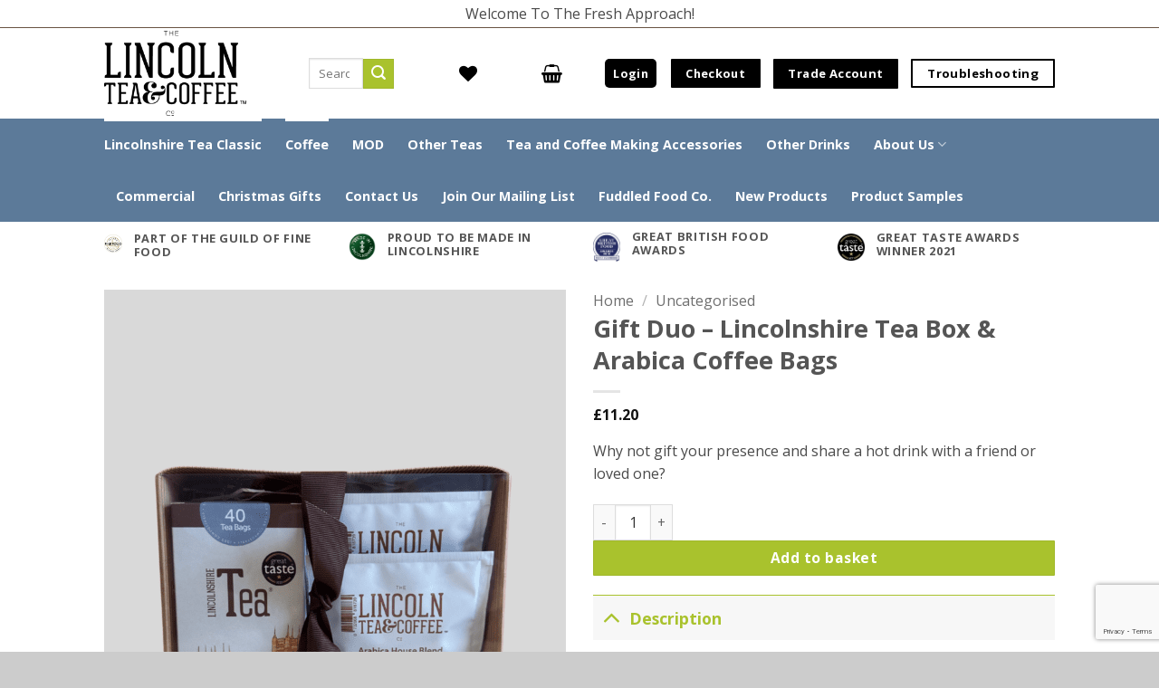

--- FILE ---
content_type: text/html; charset=UTF-8
request_url: https://thelincolnteaandcoffeecompany.co.uk/product/christmas-hamper-duo-lincolnshire-tea-box-arabica-coffee-bags/
body_size: 39524
content:
<!DOCTYPE html>
<html lang="en-GB" class="loading-site no-js">
<head>
	<meta charset="UTF-8" />
	<link rel="profile" href="http://gmpg.org/xfn/11" />
	<link rel="pingback" href="https://thelincolnteaandcoffeecompany.co.uk/xmlrpc.php" />

					<script>document.documentElement.className = document.documentElement.className + ' yes-js js_active js'</script>
			<script>(function(html){html.className = html.className.replace(/\bno-js\b/,'js')})(document.documentElement);</script>
<meta name='robots' content='index, follow, max-image-preview:large, max-snippet:-1, max-video-preview:-1' />
	<style>img:is([sizes="auto" i], [sizes^="auto," i]) { contain-intrinsic-size: 3000px 1500px }</style>
	<meta name="viewport" content="width=device-width, initial-scale=1" />
	<!-- This site is optimized with the Yoast SEO plugin v26.7 - https://yoast.com/wordpress/plugins/seo/ -->
	<title>Buy Online - Gift Duo - Lincolnshire Tea Box &amp; Arabica Coffee Bags - The Lincoln Tea and Coffee Co.</title>
	<link rel="canonical" href="https://thelincolnteaandcoffeecompany.co.uk/product/christmas-hamper-duo-lincolnshire-tea-box-arabica-coffee-bags/" />
	<meta property="og:locale" content="en_GB" />
	<meta property="og:type" content="article" />
	<meta property="og:title" content="Buy Online - Gift Duo - Lincolnshire Tea Box &amp; Arabica Coffee Bags - The Lincoln Tea and Coffee Co." />
	<meta property="og:description" content="Why not gift your presence and share a hot drink with a friend or loved one?" />
	<meta property="og:url" content="https://thelincolnteaandcoffeecompany.co.uk/product/christmas-hamper-duo-lincolnshire-tea-box-arabica-coffee-bags/" />
	<meta property="og:site_name" content="The Lincoln Tea and Coffee Co." />
	<meta property="article:modified_time" content="2025-05-07T13:44:24+00:00" />
	<meta property="og:image" content="https://thelincolnteaandcoffeecompany.co.uk/wp-content/uploads/Lincolnshire-Tea-Coffee-Bags.png" />
	<meta property="og:image:width" content="1536" />
	<meta property="og:image:height" content="2048" />
	<meta property="og:image:type" content="image/png" />
	<meta name="twitter:card" content="summary_large_image" />
	<meta name="twitter:label1" content="Estimated reading time" />
	<meta name="twitter:data1" content="2 minutes" />
	<script type="application/ld+json" class="yoast-schema-graph">{"@context":"https://schema.org","@graph":[{"@type":"WebPage","@id":"https://thelincolnteaandcoffeecompany.co.uk/product/christmas-hamper-duo-lincolnshire-tea-box-arabica-coffee-bags/","url":"https://thelincolnteaandcoffeecompany.co.uk/product/christmas-hamper-duo-lincolnshire-tea-box-arabica-coffee-bags/","name":"Buy Online - Gift Duo - Lincolnshire Tea Box & Arabica Coffee Bags - The Lincoln Tea and Coffee Co.","isPartOf":{"@id":"https://thelincolnteaandcoffeecompany.co.uk/#website"},"primaryImageOfPage":{"@id":"https://thelincolnteaandcoffeecompany.co.uk/product/christmas-hamper-duo-lincolnshire-tea-box-arabica-coffee-bags/#primaryimage"},"image":{"@id":"https://thelincolnteaandcoffeecompany.co.uk/product/christmas-hamper-duo-lincolnshire-tea-box-arabica-coffee-bags/#primaryimage"},"thumbnailUrl":"https://thelincolnteaandcoffeecompany.co.uk/wp-content/uploads/Lincolnshire-Tea-Coffee-Bags.png","datePublished":"2022-11-16T11:03:32+00:00","dateModified":"2025-05-07T13:44:24+00:00","breadcrumb":{"@id":"https://thelincolnteaandcoffeecompany.co.uk/product/christmas-hamper-duo-lincolnshire-tea-box-arabica-coffee-bags/#breadcrumb"},"inLanguage":"en-GB","potentialAction":[{"@type":"ReadAction","target":["https://thelincolnteaandcoffeecompany.co.uk/product/christmas-hamper-duo-lincolnshire-tea-box-arabica-coffee-bags/"]}]},{"@type":"ImageObject","inLanguage":"en-GB","@id":"https://thelincolnteaandcoffeecompany.co.uk/product/christmas-hamper-duo-lincolnshire-tea-box-arabica-coffee-bags/#primaryimage","url":"https://thelincolnteaandcoffeecompany.co.uk/wp-content/uploads/Lincolnshire-Tea-Coffee-Bags.png","contentUrl":"https://thelincolnteaandcoffeecompany.co.uk/wp-content/uploads/Lincolnshire-Tea-Coffee-Bags.png","width":1536,"height":2048},{"@type":"BreadcrumbList","@id":"https://thelincolnteaandcoffeecompany.co.uk/product/christmas-hamper-duo-lincolnshire-tea-box-arabica-coffee-bags/#breadcrumb","itemListElement":[{"@type":"ListItem","position":1,"name":"Home","item":"https://thelincolnteaandcoffeecompany.co.uk/"},{"@type":"ListItem","position":2,"name":"Our Products","item":"https://thelincolnteaandcoffeecompany.co.uk/shop/"},{"@type":"ListItem","position":3,"name":"Gift Duo &#8211; Lincolnshire Tea Box &#038; Arabica Coffee Bags"}]},{"@type":"WebSite","@id":"https://thelincolnteaandcoffeecompany.co.uk/#website","url":"https://thelincolnteaandcoffeecompany.co.uk/","name":"The Lincoln Tea and Coffee Co.","description":"The fresh approach","publisher":{"@id":"https://thelincolnteaandcoffeecompany.co.uk/#organization"},"potentialAction":[{"@type":"SearchAction","target":{"@type":"EntryPoint","urlTemplate":"https://thelincolnteaandcoffeecompany.co.uk/?s={search_term_string}"},"query-input":{"@type":"PropertyValueSpecification","valueRequired":true,"valueName":"search_term_string"}}],"inLanguage":"en-GB"},{"@type":"Organization","@id":"https://thelincolnteaandcoffeecompany.co.uk/#organization","name":"Lincolnshire Tea","url":"https://thelincolnteaandcoffeecompany.co.uk/","logo":{"@type":"ImageObject","inLanguage":"en-GB","@id":"https://thelincolnteaandcoffeecompany.co.uk/#/schema/logo/image/","url":"https://thelincolnteaandcoffeecompany.co.uk/wp-content/uploads/lincolnshiretealogo.png","contentUrl":"https://thelincolnteaandcoffeecompany.co.uk/wp-content/uploads/lincolnshiretealogo.png","width":301,"height":221,"caption":"Lincolnshire Tea"},"image":{"@id":"https://thelincolnteaandcoffeecompany.co.uk/#/schema/logo/image/"}}]}</script>
	<!-- / Yoast SEO plugin. -->


<link rel='dns-prefetch' href='//fonts.googleapis.com' />
<link href='https://fonts.gstatic.com' crossorigin rel='preconnect' />
<link rel='prefetch' href='https://thelincolnteaandcoffeecompany.co.uk/wp-content/themes/flatsome/assets/js/flatsome.js?ver=e2eddd6c228105dac048' />
<link rel='prefetch' href='https://thelincolnteaandcoffeecompany.co.uk/wp-content/themes/flatsome/assets/js/chunk.slider.js?ver=3.20.4' />
<link rel='prefetch' href='https://thelincolnteaandcoffeecompany.co.uk/wp-content/themes/flatsome/assets/js/chunk.popups.js?ver=3.20.4' />
<link rel='prefetch' href='https://thelincolnteaandcoffeecompany.co.uk/wp-content/themes/flatsome/assets/js/chunk.tooltips.js?ver=3.20.4' />
<link rel='prefetch' href='https://thelincolnteaandcoffeecompany.co.uk/wp-content/themes/flatsome/assets/js/woocommerce.js?ver=1c9be63d628ff7c3ff4c' />
<link rel="alternate" type="application/rss+xml" title="The Lincoln Tea and Coffee Co. &raquo; Feed" href="https://thelincolnteaandcoffeecompany.co.uk/feed/" />
<link rel="alternate" type="application/rss+xml" title="The Lincoln Tea and Coffee Co. &raquo; Comments Feed" href="https://thelincolnteaandcoffeecompany.co.uk/comments/feed/" />
<link rel="alternate" type="application/rss+xml" title="The Lincoln Tea and Coffee Co. &raquo; Gift Duo &#8211; Lincolnshire Tea Box &#038; Arabica Coffee Bags Comments Feed" href="https://thelincolnteaandcoffeecompany.co.uk/product/christmas-hamper-duo-lincolnshire-tea-box-arabica-coffee-bags/feed/" />
		<style>
			.lazyload,
			.lazyloading {
				max-width: 100%;
			}
		</style>
				<!-- This site uses the Google Analytics by MonsterInsights plugin v9.11.1 - Using Analytics tracking - https://www.monsterinsights.com/ -->
							<script src="//www.googletagmanager.com/gtag/js?id=G-FB722NH2Q2"  data-cfasync="false" data-wpfc-render="false" type="text/javascript" async></script>
			<script data-cfasync="false" data-wpfc-render="false" type="text/javascript">
				var mi_version = '9.11.1';
				var mi_track_user = true;
				var mi_no_track_reason = '';
								var MonsterInsightsDefaultLocations = {"page_location":"https:\/\/thelincolnteaandcoffeecompany.co.uk\/product\/christmas-hamper-duo-lincolnshire-tea-box-arabica-coffee-bags\/"};
								if ( typeof MonsterInsightsPrivacyGuardFilter === 'function' ) {
					var MonsterInsightsLocations = (typeof MonsterInsightsExcludeQuery === 'object') ? MonsterInsightsPrivacyGuardFilter( MonsterInsightsExcludeQuery ) : MonsterInsightsPrivacyGuardFilter( MonsterInsightsDefaultLocations );
				} else {
					var MonsterInsightsLocations = (typeof MonsterInsightsExcludeQuery === 'object') ? MonsterInsightsExcludeQuery : MonsterInsightsDefaultLocations;
				}

								var disableStrs = [
										'ga-disable-G-FB722NH2Q2',
									];

				/* Function to detect opted out users */
				function __gtagTrackerIsOptedOut() {
					for (var index = 0; index < disableStrs.length; index++) {
						if (document.cookie.indexOf(disableStrs[index] + '=true') > -1) {
							return true;
						}
					}

					return false;
				}

				/* Disable tracking if the opt-out cookie exists. */
				if (__gtagTrackerIsOptedOut()) {
					for (var index = 0; index < disableStrs.length; index++) {
						window[disableStrs[index]] = true;
					}
				}

				/* Opt-out function */
				function __gtagTrackerOptout() {
					for (var index = 0; index < disableStrs.length; index++) {
						document.cookie = disableStrs[index] + '=true; expires=Thu, 31 Dec 2099 23:59:59 UTC; path=/';
						window[disableStrs[index]] = true;
					}
				}

				if ('undefined' === typeof gaOptout) {
					function gaOptout() {
						__gtagTrackerOptout();
					}
				}
								window.dataLayer = window.dataLayer || [];

				window.MonsterInsightsDualTracker = {
					helpers: {},
					trackers: {},
				};
				if (mi_track_user) {
					function __gtagDataLayer() {
						dataLayer.push(arguments);
					}

					function __gtagTracker(type, name, parameters) {
						if (!parameters) {
							parameters = {};
						}

						if (parameters.send_to) {
							__gtagDataLayer.apply(null, arguments);
							return;
						}

						if (type === 'event') {
														parameters.send_to = monsterinsights_frontend.v4_id;
							var hookName = name;
							if (typeof parameters['event_category'] !== 'undefined') {
								hookName = parameters['event_category'] + ':' + name;
							}

							if (typeof MonsterInsightsDualTracker.trackers[hookName] !== 'undefined') {
								MonsterInsightsDualTracker.trackers[hookName](parameters);
							} else {
								__gtagDataLayer('event', name, parameters);
							}
							
						} else {
							__gtagDataLayer.apply(null, arguments);
						}
					}

					__gtagTracker('js', new Date());
					__gtagTracker('set', {
						'developer_id.dZGIzZG': true,
											});
					if ( MonsterInsightsLocations.page_location ) {
						__gtagTracker('set', MonsterInsightsLocations);
					}
										__gtagTracker('config', 'G-FB722NH2Q2', {"forceSSL":"true"} );
										window.gtag = __gtagTracker;										(function () {
						/* https://developers.google.com/analytics/devguides/collection/analyticsjs/ */
						/* ga and __gaTracker compatibility shim. */
						var noopfn = function () {
							return null;
						};
						var newtracker = function () {
							return new Tracker();
						};
						var Tracker = function () {
							return null;
						};
						var p = Tracker.prototype;
						p.get = noopfn;
						p.set = noopfn;
						p.send = function () {
							var args = Array.prototype.slice.call(arguments);
							args.unshift('send');
							__gaTracker.apply(null, args);
						};
						var __gaTracker = function () {
							var len = arguments.length;
							if (len === 0) {
								return;
							}
							var f = arguments[len - 1];
							if (typeof f !== 'object' || f === null || typeof f.hitCallback !== 'function') {
								if ('send' === arguments[0]) {
									var hitConverted, hitObject = false, action;
									if ('event' === arguments[1]) {
										if ('undefined' !== typeof arguments[3]) {
											hitObject = {
												'eventAction': arguments[3],
												'eventCategory': arguments[2],
												'eventLabel': arguments[4],
												'value': arguments[5] ? arguments[5] : 1,
											}
										}
									}
									if ('pageview' === arguments[1]) {
										if ('undefined' !== typeof arguments[2]) {
											hitObject = {
												'eventAction': 'page_view',
												'page_path': arguments[2],
											}
										}
									}
									if (typeof arguments[2] === 'object') {
										hitObject = arguments[2];
									}
									if (typeof arguments[5] === 'object') {
										Object.assign(hitObject, arguments[5]);
									}
									if ('undefined' !== typeof arguments[1].hitType) {
										hitObject = arguments[1];
										if ('pageview' === hitObject.hitType) {
											hitObject.eventAction = 'page_view';
										}
									}
									if (hitObject) {
										action = 'timing' === arguments[1].hitType ? 'timing_complete' : hitObject.eventAction;
										hitConverted = mapArgs(hitObject);
										__gtagTracker('event', action, hitConverted);
									}
								}
								return;
							}

							function mapArgs(args) {
								var arg, hit = {};
								var gaMap = {
									'eventCategory': 'event_category',
									'eventAction': 'event_action',
									'eventLabel': 'event_label',
									'eventValue': 'event_value',
									'nonInteraction': 'non_interaction',
									'timingCategory': 'event_category',
									'timingVar': 'name',
									'timingValue': 'value',
									'timingLabel': 'event_label',
									'page': 'page_path',
									'location': 'page_location',
									'title': 'page_title',
									'referrer' : 'page_referrer',
								};
								for (arg in args) {
																		if (!(!args.hasOwnProperty(arg) || !gaMap.hasOwnProperty(arg))) {
										hit[gaMap[arg]] = args[arg];
									} else {
										hit[arg] = args[arg];
									}
								}
								return hit;
							}

							try {
								f.hitCallback();
							} catch (ex) {
							}
						};
						__gaTracker.create = newtracker;
						__gaTracker.getByName = newtracker;
						__gaTracker.getAll = function () {
							return [];
						};
						__gaTracker.remove = noopfn;
						__gaTracker.loaded = true;
						window['__gaTracker'] = __gaTracker;
					})();
									} else {
										console.log("");
					(function () {
						function __gtagTracker() {
							return null;
						}

						window['__gtagTracker'] = __gtagTracker;
						window['gtag'] = __gtagTracker;
					})();
									}
			</script>
							<!-- / Google Analytics by MonsterInsights -->
		<script type="text/javascript">
/* <![CDATA[ */
window._wpemojiSettings = {"baseUrl":"https:\/\/s.w.org\/images\/core\/emoji\/16.0.1\/72x72\/","ext":".png","svgUrl":"https:\/\/s.w.org\/images\/core\/emoji\/16.0.1\/svg\/","svgExt":".svg","source":{"concatemoji":"https:\/\/thelincolnteaandcoffeecompany.co.uk\/wp-includes\/js\/wp-emoji-release.min.js?ver=6.8.3"}};
/*! This file is auto-generated */
!function(s,n){var o,i,e;function c(e){try{var t={supportTests:e,timestamp:(new Date).valueOf()};sessionStorage.setItem(o,JSON.stringify(t))}catch(e){}}function p(e,t,n){e.clearRect(0,0,e.canvas.width,e.canvas.height),e.fillText(t,0,0);var t=new Uint32Array(e.getImageData(0,0,e.canvas.width,e.canvas.height).data),a=(e.clearRect(0,0,e.canvas.width,e.canvas.height),e.fillText(n,0,0),new Uint32Array(e.getImageData(0,0,e.canvas.width,e.canvas.height).data));return t.every(function(e,t){return e===a[t]})}function u(e,t){e.clearRect(0,0,e.canvas.width,e.canvas.height),e.fillText(t,0,0);for(var n=e.getImageData(16,16,1,1),a=0;a<n.data.length;a++)if(0!==n.data[a])return!1;return!0}function f(e,t,n,a){switch(t){case"flag":return n(e,"\ud83c\udff3\ufe0f\u200d\u26a7\ufe0f","\ud83c\udff3\ufe0f\u200b\u26a7\ufe0f")?!1:!n(e,"\ud83c\udde8\ud83c\uddf6","\ud83c\udde8\u200b\ud83c\uddf6")&&!n(e,"\ud83c\udff4\udb40\udc67\udb40\udc62\udb40\udc65\udb40\udc6e\udb40\udc67\udb40\udc7f","\ud83c\udff4\u200b\udb40\udc67\u200b\udb40\udc62\u200b\udb40\udc65\u200b\udb40\udc6e\u200b\udb40\udc67\u200b\udb40\udc7f");case"emoji":return!a(e,"\ud83e\udedf")}return!1}function g(e,t,n,a){var r="undefined"!=typeof WorkerGlobalScope&&self instanceof WorkerGlobalScope?new OffscreenCanvas(300,150):s.createElement("canvas"),o=r.getContext("2d",{willReadFrequently:!0}),i=(o.textBaseline="top",o.font="600 32px Arial",{});return e.forEach(function(e){i[e]=t(o,e,n,a)}),i}function t(e){var t=s.createElement("script");t.src=e,t.defer=!0,s.head.appendChild(t)}"undefined"!=typeof Promise&&(o="wpEmojiSettingsSupports",i=["flag","emoji"],n.supports={everything:!0,everythingExceptFlag:!0},e=new Promise(function(e){s.addEventListener("DOMContentLoaded",e,{once:!0})}),new Promise(function(t){var n=function(){try{var e=JSON.parse(sessionStorage.getItem(o));if("object"==typeof e&&"number"==typeof e.timestamp&&(new Date).valueOf()<e.timestamp+604800&&"object"==typeof e.supportTests)return e.supportTests}catch(e){}return null}();if(!n){if("undefined"!=typeof Worker&&"undefined"!=typeof OffscreenCanvas&&"undefined"!=typeof URL&&URL.createObjectURL&&"undefined"!=typeof Blob)try{var e="postMessage("+g.toString()+"("+[JSON.stringify(i),f.toString(),p.toString(),u.toString()].join(",")+"));",a=new Blob([e],{type:"text/javascript"}),r=new Worker(URL.createObjectURL(a),{name:"wpTestEmojiSupports"});return void(r.onmessage=function(e){c(n=e.data),r.terminate(),t(n)})}catch(e){}c(n=g(i,f,p,u))}t(n)}).then(function(e){for(var t in e)n.supports[t]=e[t],n.supports.everything=n.supports.everything&&n.supports[t],"flag"!==t&&(n.supports.everythingExceptFlag=n.supports.everythingExceptFlag&&n.supports[t]);n.supports.everythingExceptFlag=n.supports.everythingExceptFlag&&!n.supports.flag,n.DOMReady=!1,n.readyCallback=function(){n.DOMReady=!0}}).then(function(){return e}).then(function(){var e;n.supports.everything||(n.readyCallback(),(e=n.source||{}).concatemoji?t(e.concatemoji):e.wpemoji&&e.twemoji&&(t(e.twemoji),t(e.wpemoji)))}))}((window,document),window._wpemojiSettings);
/* ]]> */
</script>
<link rel='stylesheet' id='stripe-main-styles-css' href='https://thelincolnteaandcoffeecompany.co.uk/wp-content/mu-plugins/vendor/godaddy/mwc-core/assets/css/stripe-settings.css' type='text/css' media='all' />
<link rel='stylesheet' id='sbi_styles-css' href='https://thelincolnteaandcoffeecompany.co.uk/wp-content/plugins/instagram-feed/css/sbi-styles.min.css?ver=6.10.0' type='text/css' media='all' />
<style id='wp-emoji-styles-inline-css' type='text/css'>

	img.wp-smiley, img.emoji {
		display: inline !important;
		border: none !important;
		box-shadow: none !important;
		height: 1em !important;
		width: 1em !important;
		margin: 0 0.07em !important;
		vertical-align: -0.1em !important;
		background: none !important;
		padding: 0 !important;
	}
</style>
<style id='wp-block-library-inline-css' type='text/css'>
:root{--wp-admin-theme-color:#007cba;--wp-admin-theme-color--rgb:0,124,186;--wp-admin-theme-color-darker-10:#006ba1;--wp-admin-theme-color-darker-10--rgb:0,107,161;--wp-admin-theme-color-darker-20:#005a87;--wp-admin-theme-color-darker-20--rgb:0,90,135;--wp-admin-border-width-focus:2px;--wp-block-synced-color:#7a00df;--wp-block-synced-color--rgb:122,0,223;--wp-bound-block-color:var(--wp-block-synced-color)}@media (min-resolution:192dpi){:root{--wp-admin-border-width-focus:1.5px}}.wp-element-button{cursor:pointer}:root{--wp--preset--font-size--normal:16px;--wp--preset--font-size--huge:42px}:root .has-very-light-gray-background-color{background-color:#eee}:root .has-very-dark-gray-background-color{background-color:#313131}:root .has-very-light-gray-color{color:#eee}:root .has-very-dark-gray-color{color:#313131}:root .has-vivid-green-cyan-to-vivid-cyan-blue-gradient-background{background:linear-gradient(135deg,#00d084,#0693e3)}:root .has-purple-crush-gradient-background{background:linear-gradient(135deg,#34e2e4,#4721fb 50%,#ab1dfe)}:root .has-hazy-dawn-gradient-background{background:linear-gradient(135deg,#faaca8,#dad0ec)}:root .has-subdued-olive-gradient-background{background:linear-gradient(135deg,#fafae1,#67a671)}:root .has-atomic-cream-gradient-background{background:linear-gradient(135deg,#fdd79a,#004a59)}:root .has-nightshade-gradient-background{background:linear-gradient(135deg,#330968,#31cdcf)}:root .has-midnight-gradient-background{background:linear-gradient(135deg,#020381,#2874fc)}.has-regular-font-size{font-size:1em}.has-larger-font-size{font-size:2.625em}.has-normal-font-size{font-size:var(--wp--preset--font-size--normal)}.has-huge-font-size{font-size:var(--wp--preset--font-size--huge)}.has-text-align-center{text-align:center}.has-text-align-left{text-align:left}.has-text-align-right{text-align:right}#end-resizable-editor-section{display:none}.aligncenter{clear:both}.items-justified-left{justify-content:flex-start}.items-justified-center{justify-content:center}.items-justified-right{justify-content:flex-end}.items-justified-space-between{justify-content:space-between}.screen-reader-text{border:0;clip-path:inset(50%);height:1px;margin:-1px;overflow:hidden;padding:0;position:absolute;width:1px;word-wrap:normal!important}.screen-reader-text:focus{background-color:#ddd;clip-path:none;color:#444;display:block;font-size:1em;height:auto;left:5px;line-height:normal;padding:15px 23px 14px;text-decoration:none;top:5px;width:auto;z-index:100000}html :where(.has-border-color){border-style:solid}html :where([style*=border-top-color]){border-top-style:solid}html :where([style*=border-right-color]){border-right-style:solid}html :where([style*=border-bottom-color]){border-bottom-style:solid}html :where([style*=border-left-color]){border-left-style:solid}html :where([style*=border-width]){border-style:solid}html :where([style*=border-top-width]){border-top-style:solid}html :where([style*=border-right-width]){border-right-style:solid}html :where([style*=border-bottom-width]){border-bottom-style:solid}html :where([style*=border-left-width]){border-left-style:solid}html :where(img[class*=wp-image-]){height:auto;max-width:100%}:where(figure){margin:0 0 1em}html :where(.is-position-sticky){--wp-admin--admin-bar--position-offset:var(--wp-admin--admin-bar--height,0px)}@media screen and (max-width:600px){html :where(.is-position-sticky){--wp-admin--admin-bar--position-offset:0px}}
</style>
<link rel='stylesheet' id='contact-form-7-css' href='https://thelincolnteaandcoffeecompany.co.uk/wp-content/plugins/contact-form-7/includes/css/styles.css?ver=6.1.4' type='text/css' media='all' />
<link rel='stylesheet' id='pmpro_frontend_base-css' href='https://thelincolnteaandcoffeecompany.co.uk/wp-content/plugins/paid-memberships-pro/css/frontend/base.css?ver=3.6.4' type='text/css' media='all' />
<link rel='stylesheet' id='pmpro_frontend_variation_1-css' href='https://thelincolnteaandcoffeecompany.co.uk/wp-content/plugins/paid-memberships-pro/css/frontend/variation_1.css?ver=3.6.4' type='text/css' media='all' />
<link rel='stylesheet' id='wpsm_team_b-font-awesome-front-css' href='https://thelincolnteaandcoffeecompany.co.uk/wp-content/plugins/team-builder/assets/css/font-awesome/css/font-awesome.min.css?ver=6.8.3' type='text/css' media='all' />
<link rel='stylesheet' id='wpsm_team_b_bootstrap-front-css' href='https://thelincolnteaandcoffeecompany.co.uk/wp-content/plugins/team-builder/assets/css/bootstrap-front.css?ver=6.8.3' type='text/css' media='all' />
<link rel='stylesheet' id='wpsm_team_b_team-css' href='https://thelincolnteaandcoffeecompany.co.uk/wp-content/plugins/team-builder/assets/css/team.css?ver=6.8.3' type='text/css' media='all' />
<link rel='stylesheet' id='wpsm_team_b_owl_carousel_min_css-css' href='https://thelincolnteaandcoffeecompany.co.uk/wp-content/plugins/team-builder/assets/css/owl.carousel.min.css?ver=6.8.3' type='text/css' media='all' />
<link rel='stylesheet' id='tss-css' href='https://thelincolnteaandcoffeecompany.co.uk/wp-content/plugins/testimonial-slider-and-showcase/assets/css/wptestimonial.css?ver=2.4.1' type='text/css' media='all' />
<link rel='stylesheet' id='photoswipe-css' href='https://thelincolnteaandcoffeecompany.co.uk/wp-content/plugins/woocommerce/assets/css/photoswipe/photoswipe.min.css?ver=10.4.3' type='text/css' media='all' />
<link rel='stylesheet' id='photoswipe-default-skin-css' href='https://thelincolnteaandcoffeecompany.co.uk/wp-content/plugins/woocommerce/assets/css/photoswipe/default-skin/default-skin.min.css?ver=10.4.3' type='text/css' media='all' />
<style id='woocommerce-inline-inline-css' type='text/css'>
.woocommerce form .form-row .required { visibility: visible; }
</style>
<link rel='stylesheet' id='wpsl-styles-css' href='https://thelincolnteaandcoffeecompany.co.uk/wp-content/plugins/wp-store-locator/css/styles.min.css?ver=2.2.261' type='text/css' media='all' />
<link rel='stylesheet' id='wp-components-css' href='https://thelincolnteaandcoffeecompany.co.uk/wp-includes/css/dist/components/style.min.css?ver=6.8.3' type='text/css' media='all' />
<link rel='stylesheet' id='godaddy-styles-css' href='https://thelincolnteaandcoffeecompany.co.uk/wp-content/mu-plugins/vendor/wpex/godaddy-launch/includes/Dependencies/GoDaddy/Styles/build/latest.css?ver=2.0.2' type='text/css' media='all' />
<link rel='stylesheet' id='ywot_style-css' href='https://thelincolnteaandcoffeecompany.co.uk/wp-content/plugins/yith-woocommerce-order-tracking-premium/assets/css/ywot_style.css?ver=6.8.3' type='text/css' media='all' />
<link rel='stylesheet' id='ywot_font-css' href='https://thelincolnteaandcoffeecompany.co.uk/wp-content/plugins/yith-woocommerce-order-tracking-premium/assets/css/fonts.css?ver=6.8.3' type='text/css' media='all' />
<link rel='stylesheet' id='flatsome-ninjaforms-css' href='https://thelincolnteaandcoffeecompany.co.uk/wp-content/themes/flatsome/inc/integrations/ninjaforms/ninjaforms.css?ver=3.20.4' type='text/css' media='all' />
<link rel='stylesheet' id='flatsome-woocommerce-wishlist-css' href='https://thelincolnteaandcoffeecompany.co.uk/wp-content/themes/flatsome/inc/integrations/wc-yith-wishlist/wishlist.css?ver=3.20.4' type='text/css' media='all' />
<link rel='stylesheet' id='flatsome-main-css' href='https://thelincolnteaandcoffeecompany.co.uk/wp-content/themes/flatsome/assets/css/flatsome.css?ver=3.20.4' type='text/css' media='all' />
<style id='flatsome-main-inline-css' type='text/css'>
@font-face {
				font-family: "fl-icons";
				font-display: block;
				src: url(https://thelincolnteaandcoffeecompany.co.uk/wp-content/themes/flatsome/assets/css/icons/fl-icons.eot?v=3.20.4);
				src:
					url(https://thelincolnteaandcoffeecompany.co.uk/wp-content/themes/flatsome/assets/css/icons/fl-icons.eot#iefix?v=3.20.4) format("embedded-opentype"),
					url(https://thelincolnteaandcoffeecompany.co.uk/wp-content/themes/flatsome/assets/css/icons/fl-icons.woff2?v=3.20.4) format("woff2"),
					url(https://thelincolnteaandcoffeecompany.co.uk/wp-content/themes/flatsome/assets/css/icons/fl-icons.ttf?v=3.20.4) format("truetype"),
					url(https://thelincolnteaandcoffeecompany.co.uk/wp-content/themes/flatsome/assets/css/icons/fl-icons.woff?v=3.20.4) format("woff"),
					url(https://thelincolnteaandcoffeecompany.co.uk/wp-content/themes/flatsome/assets/css/icons/fl-icons.svg?v=3.20.4#fl-icons) format("svg");
			}
</style>
<link rel='stylesheet' id='flatsome-shop-css' href='https://thelincolnteaandcoffeecompany.co.uk/wp-content/themes/flatsome/assets/css/flatsome-shop.css?ver=3.20.4' type='text/css' media='all' />
<link rel='stylesheet' id='flatsome-style-css' href='https://thelincolnteaandcoffeecompany.co.uk/wp-content/themes/sellerhq/style.css?ver=3.0' type='text/css' media='all' />
<link rel='stylesheet' id='flatsome-googlefonts-css' href='//fonts.googleapis.com/css?family=Open+Sans%3Aregular%2C700%2Cregular%2C700%7CLobster%3Aregular%2Cregular&#038;display=swap&#038;ver=3.9' type='text/css' media='all' />
<!--n2css--><!--n2js--><script type="text/javascript" src="https://thelincolnteaandcoffeecompany.co.uk/wp-content/plugins/google-analytics-for-wordpress/assets/js/frontend-gtag.min.js?ver=9.11.1" id="monsterinsights-frontend-script-js" async="async" data-wp-strategy="async"></script>
<script data-cfasync="false" data-wpfc-render="false" type="text/javascript" id='monsterinsights-frontend-script-js-extra'>/* <![CDATA[ */
var monsterinsights_frontend = {"js_events_tracking":"true","download_extensions":"doc,pdf,ppt,zip,xls,docx,pptx,xlsx","inbound_paths":"[]","home_url":"https:\/\/thelincolnteaandcoffeecompany.co.uk","hash_tracking":"false","v4_id":"G-FB722NH2Q2"};/* ]]> */
</script>
<script type="text/javascript" src="https://thelincolnteaandcoffeecompany.co.uk/wp-includes/js/jquery/jquery.min.js?ver=3.7.1" id="jquery-core-js"></script>
<script type="text/javascript" src="https://thelincolnteaandcoffeecompany.co.uk/wp-includes/js/jquery/jquery-migrate.min.js?ver=3.4.1" id="jquery-migrate-js"></script>
<script type="text/javascript" src="https://thelincolnteaandcoffeecompany.co.uk/wp-content/plugins/team-builder/assets/js/owl.carousel.min.js?ver=6.8.3" id="wpsm_team_b_owl_carousel_min_js-js"></script>
<script type="text/javascript" src="https://thelincolnteaandcoffeecompany.co.uk/wp-content/plugins/woocommerce/assets/js/jquery-blockui/jquery.blockUI.min.js?ver=2.7.0-wc.10.4.3" id="wc-jquery-blockui-js" data-wp-strategy="defer"></script>
<script type="text/javascript" id="wc-add-to-cart-js-extra">
/* <![CDATA[ */
var wc_add_to_cart_params = {"ajax_url":"\/wp-admin\/admin-ajax.php","wc_ajax_url":"\/?wc-ajax=%%endpoint%%","i18n_view_cart":"View basket","cart_url":"https:\/\/thelincolnteaandcoffeecompany.co.uk\/basket\/","is_cart":"","cart_redirect_after_add":"no"};
/* ]]> */
</script>
<script type="text/javascript" src="https://thelincolnteaandcoffeecompany.co.uk/wp-content/plugins/woocommerce/assets/js/frontend/add-to-cart.min.js?ver=10.4.3" id="wc-add-to-cart-js" defer="defer" data-wp-strategy="defer"></script>
<script type="text/javascript" src="https://thelincolnteaandcoffeecompany.co.uk/wp-content/plugins/woocommerce/assets/js/photoswipe/photoswipe.min.js?ver=4.1.1-wc.10.4.3" id="wc-photoswipe-js" defer="defer" data-wp-strategy="defer"></script>
<script type="text/javascript" src="https://thelincolnteaandcoffeecompany.co.uk/wp-content/plugins/woocommerce/assets/js/photoswipe/photoswipe-ui-default.min.js?ver=4.1.1-wc.10.4.3" id="wc-photoswipe-ui-default-js" defer="defer" data-wp-strategy="defer"></script>
<script type="text/javascript" id="wc-single-product-js-extra">
/* <![CDATA[ */
var wc_single_product_params = {"i18n_required_rating_text":"Please select a rating","i18n_rating_options":["1 of 5 stars","2 of 5 stars","3 of 5 stars","4 of 5 stars","5 of 5 stars"],"i18n_product_gallery_trigger_text":"View full-screen image gallery","review_rating_required":"yes","flexslider":{"rtl":false,"animation":"slide","smoothHeight":true,"directionNav":false,"controlNav":"thumbnails","slideshow":false,"animationSpeed":500,"animationLoop":false,"allowOneSlide":false},"zoom_enabled":"","zoom_options":[],"photoswipe_enabled":"1","photoswipe_options":{"shareEl":false,"closeOnScroll":false,"history":false,"hideAnimationDuration":0,"showAnimationDuration":0},"flexslider_enabled":""};
/* ]]> */
</script>
<script type="text/javascript" src="https://thelincolnteaandcoffeecompany.co.uk/wp-content/plugins/woocommerce/assets/js/frontend/single-product.min.js?ver=10.4.3" id="wc-single-product-js" defer="defer" data-wp-strategy="defer"></script>
<script type="text/javascript" src="https://thelincolnteaandcoffeecompany.co.uk/wp-content/plugins/woocommerce/assets/js/js-cookie/js.cookie.min.js?ver=2.1.4-wc.10.4.3" id="wc-js-cookie-js" data-wp-strategy="defer"></script>
<link rel="https://api.w.org/" href="https://thelincolnteaandcoffeecompany.co.uk/wp-json/" /><link rel="alternate" title="JSON" type="application/json" href="https://thelincolnteaandcoffeecompany.co.uk/wp-json/wp/v2/product/5915" /><link rel="EditURI" type="application/rsd+xml" title="RSD" href="https://thelincolnteaandcoffeecompany.co.uk/xmlrpc.php?rsd" />
<meta name="generator" content="WordPress 6.8.3" />
<meta name="generator" content="WooCommerce 10.4.3" />
<link rel='shortlink' href='https://thelincolnteaandcoffeecompany.co.uk/?p=5915' />
<link rel="alternate" title="oEmbed (JSON)" type="application/json+oembed" href="https://thelincolnteaandcoffeecompany.co.uk/wp-json/oembed/1.0/embed?url=https%3A%2F%2Fthelincolnteaandcoffeecompany.co.uk%2Fproduct%2Fchristmas-hamper-duo-lincolnshire-tea-box-arabica-coffee-bags%2F" />
<link rel="alternate" title="oEmbed (XML)" type="text/xml+oembed" href="https://thelincolnteaandcoffeecompany.co.uk/wp-json/oembed/1.0/embed?url=https%3A%2F%2Fthelincolnteaandcoffeecompany.co.uk%2Fproduct%2Fchristmas-hamper-duo-lincolnshire-tea-box-arabica-coffee-bags%2F&#038;format=xml" />
<style id="pmpro_colors">:root {
	--pmpro--color--base: #ffffff;
	--pmpro--color--contrast: #222222;
	--pmpro--color--accent: #0c3d54;
	--pmpro--color--accent--variation: hsl( 199,75%,28.5% );
	--pmpro--color--border--variation: hsl( 0,0%,91% );
}</style>		<!-- HappyForms global container -->
		<script type="text/javascript">HappyForms = {};</script>
		<!-- End of HappyForms global container -->
				<script>
			document.documentElement.className = document.documentElement.className.replace('no-js', 'js');
		</script>
		<!-- Global site tag (gtag.js) - Google Analytics -->
<script async src="https://www.googletagmanager.com/gtag/js?id=UA-167130281-1"></script>
<script>
 window.dataLayer = window.dataLayer || [];
 function gtag(){dataLayer.push(arguments);}
 gtag('js', new Date());

 gtag('config', 'UA-167130281-1');
</script>
	<noscript><style>.woocommerce-product-gallery{ opacity: 1 !important; }</style></noscript>
	<link rel="icon" href="https://thelincolnteaandcoffeecompany.co.uk/wp-content/uploads/cropped-teapot-small-min-32x32.png" sizes="32x32" />
<link rel="icon" href="https://thelincolnteaandcoffeecompany.co.uk/wp-content/uploads/cropped-teapot-small-min-192x192.png" sizes="192x192" />
<link rel="apple-touch-icon" href="https://thelincolnteaandcoffeecompany.co.uk/wp-content/uploads/cropped-teapot-small-min-180x180.png" />
<meta name="msapplication-TileImage" content="https://thelincolnteaandcoffeecompany.co.uk/wp-content/uploads/cropped-teapot-small-min-270x270.png" />
		<!-- Facebook Pixel Code -->
		<script>
			var aepc_pixel = {"pixel_id":"884870348661326","user":{},"enable_advanced_events":"yes","fire_delay":"0","can_use_sku":"yes","enable_viewcontent":"yes","enable_addtocart":"yes","enable_addtowishlist":"no","enable_initiatecheckout":"yes","enable_addpaymentinfo":"no","enable_purchase":"yes","allowed_params":{"AddToCart":["value","currency","content_category","content_name","content_type","content_ids"],"AddToWishlist":["value","currency","content_category","content_name","content_type","content_ids"]}},
				aepc_pixel_args = [],
				aepc_extend_args = function( args ) {
					if ( typeof args === 'undefined' ) {
						args = {};
					}

					for(var key in aepc_pixel_args)
						args[key] = aepc_pixel_args[key];

					return args;
				};

			// Extend args
			if ( 'yes' === aepc_pixel.enable_advanced_events ) {
				aepc_pixel_args.userAgent = navigator.userAgent;
				aepc_pixel_args.language = navigator.language;

				if ( document.referrer.indexOf( document.domain ) < 0 ) {
					aepc_pixel_args.referrer = document.referrer;
				}
			}

						!function(f,b,e,v,n,t,s){if(f.fbq)return;n=f.fbq=function(){n.callMethod?
				n.callMethod.apply(n,arguments):n.queue.push(arguments)};if(!f._fbq)f._fbq=n;
				n.push=n;n.loaded=!0;n.version='2.0';n.agent='dvpixelcaffeinewordpress';n.queue=[];t=b.createElement(e);t.async=!0;
				t.src=v;s=b.getElementsByTagName(e)[0];s.parentNode.insertBefore(t,s)}(window,
				document,'script','https://connect.facebook.net/en_US/fbevents.js');
			
						fbq('init', aepc_pixel.pixel_id, aepc_pixel.user);

							setTimeout( function() {
				fbq('track', "PageView", aepc_pixel_args);
			}, aepc_pixel.fire_delay * 1000 );
					</script>
		<!-- End Facebook Pixel Code -->
		<style id="custom-css" type="text/css">:root {--primary-color: #a9c22d;--fs-color-primary: #a9c22d;--fs-color-secondary: #a9c22d;--fs-color-success: #a9c22d;--fs-color-alert: #00a3b2;--fs-color-base: #4a4a4a;--fs-experimental-link-color: #72859f;--fs-experimental-link-color-hover: #111;}.tooltipster-base {--tooltip-color: #fff;--tooltip-bg-color: #000;}.off-canvas-right .mfp-content, .off-canvas-left .mfp-content {--drawer-width: 300px;}.off-canvas .mfp-content.off-canvas-cart {--drawer-width: 360px;}.header-main{height: 100px}#logo img{max-height: 100px}#logo{width:184px;}#logo img{padding:3px 0;}.header-bottom{min-height: 55px}.header-top{min-height: 31px}.transparent .header-main{height: 90px}.transparent #logo img{max-height: 90px}.has-transparent + .page-title:first-of-type,.has-transparent + #main > .page-title,.has-transparent + #main > div > .page-title,.has-transparent + #main .page-header-wrapper:first-of-type .page-title{padding-top: 170px;}.header.show-on-scroll,.stuck .header-main{height:70px!important}.stuck #logo img{max-height: 70px!important}.header-bg-color {background-color: #ffffff}.header-bottom {background-color: #5c7a99}.top-bar-nav > li > a{line-height: 16px }.stuck .header-main .nav > li > a{line-height: 50px }.header-bottom-nav > li > a{line-height: 37px }@media (max-width: 549px) {.header-main{height: 70px}#logo img{max-height: 70px}}.header-top{background-color:#ffffff!important;}body{font-family: "Open Sans", sans-serif;}body {font-weight: 400;font-style: normal;}.nav > li > a {font-family: "Open Sans", sans-serif;}.mobile-sidebar-levels-2 .nav > li > ul > li > a {font-family: "Open Sans", sans-serif;}.nav > li > a,.mobile-sidebar-levels-2 .nav > li > ul > li > a {font-weight: 700;font-style: normal;}h1,h2,h3,h4,h5,h6,.heading-font, .off-canvas-center .nav-sidebar.nav-vertical > li > a{font-family: "Open Sans", sans-serif;}h1,h2,h3,h4,h5,h6,.heading-font,.banner h1,.banner h2 {font-weight: 700;font-style: normal;}.alt-font{font-family: Lobster, sans-serif;}.alt-font {font-weight: 400!important;font-style: normal!important;}.breadcrumbs{text-transform: none;}button,.button{text-transform: none;}.nav > li > a, .links > li > a{text-transform: none;}.section-title span{text-transform: none;}h3.widget-title,span.widget-title{text-transform: none;}.header:not(.transparent) .top-bar-nav > li > a {color: #000000;}.header:not(.transparent) .top-bar-nav.nav > li > a:hover,.header:not(.transparent) .top-bar-nav.nav > li.active > a,.header:not(.transparent) .top-bar-nav.nav > li.current > a,.header:not(.transparent) .top-bar-nav.nav > li > a.active,.header:not(.transparent) .top-bar-nav.nav > li > a.current{color: #000000;}.top-bar-nav.nav-line-bottom > li > a:before,.top-bar-nav.nav-line-grow > li > a:before,.top-bar-nav.nav-line > li > a:before,.top-bar-nav.nav-box > li > a:hover,.top-bar-nav.nav-box > li.active > a,.top-bar-nav.nav-pills > li > a:hover,.top-bar-nav.nav-pills > li.active > a{color:#FFF!important;background-color: #000000;}.header:not(.transparent) .header-nav-main.nav > li > a {color: #000000;}.header:not(.transparent) .header-nav-main.nav > li > a:hover,.header:not(.transparent) .header-nav-main.nav > li.active > a,.header:not(.transparent) .header-nav-main.nav > li.current > a,.header:not(.transparent) .header-nav-main.nav > li > a.active,.header:not(.transparent) .header-nav-main.nav > li > a.current{color: #000000;}.header-nav-main.nav-line-bottom > li > a:before,.header-nav-main.nav-line-grow > li > a:before,.header-nav-main.nav-line > li > a:before,.header-nav-main.nav-box > li > a:hover,.header-nav-main.nav-box > li.active > a,.header-nav-main.nav-pills > li > a:hover,.header-nav-main.nav-pills > li.active > a{color:#FFF!important;background-color: #000000;}.header:not(.transparent) .header-bottom-nav.nav > li > a{color: #ffffff;}.header:not(.transparent) .header-bottom-nav.nav > li > a:hover,.header:not(.transparent) .header-bottom-nav.nav > li.active > a,.header:not(.transparent) .header-bottom-nav.nav > li.current > a,.header:not(.transparent) .header-bottom-nav.nav > li > a.active,.header:not(.transparent) .header-bottom-nav.nav > li > a.current{color: #ffffff;}.header-bottom-nav.nav-line-bottom > li > a:before,.header-bottom-nav.nav-line-grow > li > a:before,.header-bottom-nav.nav-line > li > a:before,.header-bottom-nav.nav-box > li > a:hover,.header-bottom-nav.nav-box > li.active > a,.header-bottom-nav.nav-pills > li > a:hover,.header-bottom-nav.nav-pills > li.active > a{color:#FFF!important;background-color: #ffffff;}.has-equal-box-heights .box-image {padding-top: 120%;}input[type='submit'], input[type="button"], button:not(.icon), .button:not(.icon){border-radius: 1px!important}@media screen and (min-width: 550px){.products .box-vertical .box-image{min-width: 247px!important;width: 247px!important;}}.header-main .social-icons,.header-main .cart-icon strong,.header-main .menu-title,.header-main .header-button > .button.is-outline,.header-main .nav > li > a > i:not(.icon-angle-down){color: #000000!important;}.header-main .header-button > .button.is-outline,.header-main .cart-icon strong:after,.header-main .cart-icon strong{border-color: #000000!important;}.header-main .header-button > .button:not(.is-outline){background-color: #000000!important;}.header-main .current-dropdown .cart-icon strong,.header-main .header-button > .button:hover,.header-main .header-button > .button:hover i,.header-main .header-button > .button:hover span{color:#FFF!important;}.header-main .menu-title:hover,.header-main .social-icons a:hover,.header-main .header-button > .button.is-outline:hover,.header-main .nav > li > a:hover > i:not(.icon-angle-down){color: #000000!important;}.header-main .current-dropdown .cart-icon strong,.header-main .header-button > .button:hover{background-color: #000000!important;}.header-main .current-dropdown .cart-icon strong:after,.header-main .current-dropdown .cart-icon strong,.header-main .header-button > .button:hover{border-color: #000000!important;}.footer-1{background-color: #3d3123}.footer-2{background-color: #3d3123}.absolute-footer, html{background-color: #cccccc}button[name='update_cart'] { display: none; }.nav-vertical-fly-out > li + li {border-top-width: 1px; border-top-style: solid;}/* Custom CSS */#top-bar {border-bottom: 1px solid #695442;}.absolute-footer.dark.medium-text-center.small-text-center {display: none;}.footer-section-container .section-bg {background-size: contain !important;background-position: bottom !important;opacity: 0.2;}.header-search-form.search-form.html.relative.has-icon {width: 80%;}.header-nav.header-nav-main.nav.nav-left.nav-uppercase {justify-content: center;}.header-nav a {color: white !important;}.header-nav .nav-dropdown a {color: #555 !important;}.flex-col .ux-menu-link__link {color: black !important;}.button.checkout {background-color: #7a9c59 !important;}.html.custom.html_topbar_left {font-size: 16px !important;text-align: center;}.label-new.menu-item > a:after{content:"New";}.label-hot.menu-item > a:after{content:"Hot";}.label-sale.menu-item > a:after{content:"Sale";}.label-popular.menu-item > a:after{content:"Popular";}</style>		<style type="text/css" id="wp-custom-css">
			#wpcf7-f4555-p4512-o3 select.wpcf7-form-control.wpcf7-select.wpcf7-validates-as-required {
	  min-height: 120px;
    overflow: scroll;
}

		</style>
		</head>

<body class="pmpro-variation_1 wp-singular product-template-default single single-product postid-5915 wp-theme-flatsome wp-child-theme-sellerhq theme-flatsome fl-builder-lite-2-9-4-2 fl-no-js pmpro-body-has-access woocommerce woocommerce-page woocommerce-no-js yith-ctpw lightbox nav-dropdown-has-arrow nav-dropdown-has-shadow nav-dropdown-has-border">


<a class="skip-link screen-reader-text" href="#main">Skip to content</a>

<div id="wrapper">

	
	<header id="header" class="header has-sticky sticky-jump">
		<div class="header-wrapper">
			<div id="top-bar" class="header-top hide-for-sticky flex-has-center">
    <div class="flex-row container">
      <div class="flex-col hide-for-medium flex-left">
          <ul class="nav nav-left medium-nav-center nav-small  nav-divided">
                        </ul>
      </div>

      <div class="flex-col hide-for-medium flex-center">
          <ul class="nav nav-center nav-small  nav-divided">
              <li class="html custom html_topbar_left">Welcome To The Fresh Approach!</li>          </ul>
      </div>

      <div class="flex-col hide-for-medium flex-right">
         <ul class="nav top-bar-nav nav-right nav-small  nav-divided">
                        </ul>
      </div>

            <div class="flex-col show-for-medium flex-grow">
          <ul class="nav nav-center nav-small mobile-nav  nav-divided">
              <li class="html custom html_topbar_left">Welcome To The Fresh Approach!</li>          </ul>
      </div>
      
    </div>
</div>
<div id="masthead" class="header-main nav-dark">
      <div class="header-inner flex-row container logo-left medium-logo-center" role="navigation">

          <!-- Logo -->
          <div id="logo" class="flex-col logo">
            
<!-- Header logo -->
<a href="https://thelincolnteaandcoffeecompany.co.uk/" title="The Lincoln Tea and Coffee Co. - The fresh approach" rel="home">
		<img width="1020" height="610" data-src="https://thelincolnteaandcoffeecompany.co.uk/wp-content/uploads/LTCC-Black-1024x612.png" class="header_logo header-logo lazyload" alt="The Lincoln Tea and Coffee Co." src="[data-uri]" style="--smush-placeholder-width: 1020px; --smush-placeholder-aspect-ratio: 1020/610;" /><img  width="1020" height="610" data-src="https://thelincolnteaandcoffeecompany.co.uk/wp-content/uploads/LTCC-Black-1024x612.png" class="header-logo-dark lazyload" alt="The Lincoln Tea and Coffee Co." src="[data-uri]" style="--smush-placeholder-width: 1020px; --smush-placeholder-aspect-ratio: 1020/610;" /></a>
          </div>

          <!-- Mobile Left Elements -->
          <div class="flex-col show-for-medium flex-left">
            <ul class="mobile-nav nav nav-left ">
              <li class="nav-icon has-icon">
	<div class="header-button">		<a href="#" class="icon primary button circle is-small" data-open="#main-menu" data-pos="left" data-bg="main-menu-overlay" data-color="dark" role="button" aria-label="Menu" aria-controls="main-menu" aria-expanded="false" aria-haspopup="dialog" data-flatsome-role-button>
			<i class="icon-menu" aria-hidden="true"></i>					</a>
	 </div> </li>
<li class="header-divider"></li>
<li class="account-item has-icon">
	<div class="header-button">	<a href="https://thelincolnteaandcoffeecompany.co.uk/my-account/" class="account-link-mobile icon primary button round is-small" title="My account" aria-label="My account">
		<i class="icon-user" aria-hidden="true"></i>	</a>
	</div></li>
            </ul>
          </div>

          <!-- Left Elements -->
          <div class="flex-col hide-for-medium flex-left
            flex-grow">
            <ul class="header-nav header-nav-main nav nav-left  nav-uppercase" >
              <li class="header-search-form search-form html relative has-icon">
	<div class="header-search-form-wrapper">
		<div class="searchform-wrapper ux-search-box relative is-normal"><form role="search" method="get" class="searchform" action="https://thelincolnteaandcoffeecompany.co.uk/">
	<div class="flex-row relative">
						<div class="flex-col flex-grow">
			<label class="screen-reader-text" for="woocommerce-product-search-field-0">Search for:</label>
			<input type="search" id="woocommerce-product-search-field-0" class="search-field mb-0" placeholder="Search&hellip;" value="" name="s" />
			<input type="hidden" name="post_type" value="product" />
					</div>
		<div class="flex-col">
			<button type="submit" value="Search" class="ux-search-submit submit-button secondary button  icon mb-0" aria-label="Submit">
				<i class="icon-search" aria-hidden="true"></i>			</button>
		</div>
	</div>
	<div class="live-search-results text-left z-top"></div>
</form>
</div>	</div>
</li>
            </ul>
          </div>

          <!-- Right Elements -->
          <div class="flex-col hide-for-medium flex-right">
            <ul class="header-nav header-nav-main nav nav-right  nav-uppercase">
              <li class="header-wishlist-icon">
			<a href="https://thelincolnteaandcoffeecompany.co.uk/wishlist/" class="wishlist-link" title="Wishlist">
							<span class="hide-for-medium header-wishlist-title">
				Wishlist				</span>
						<i class="wishlist-icon icon-heart" aria-hidden="true"></i>		</a>
	</li>
<li class="header-divider"></li><li class="cart-item has-icon">

<a href="https://thelincolnteaandcoffeecompany.co.uk/basket/" class="header-cart-link nav-top-link is-small off-canvas-toggle" title="Basket" aria-label="View basket" aria-expanded="false" aria-haspopup="dialog" role="button" data-open="#cart-popup" data-class="off-canvas-cart" data-pos="right" aria-controls="cart-popup" data-flatsome-role-button>

<span class="header-cart-title">
          <span class="cart-price"><span class="woocommerce-Price-amount amount"><bdi><span class="woocommerce-Price-currencySymbol">&pound;</span>0.00</bdi></span></span>
  </span>

    <i class="icon-shopping-basket" aria-hidden="true" data-icon-label="0"></i>  </a>



  <!-- Cart Sidebar Popup -->
  <div id="cart-popup" class="mfp-hide">
  <div class="cart-popup-inner inner-padding cart-popup-inner--sticky">
      <div class="cart-popup-title text-center">
          <span class="heading-font uppercase">Basket</span>
          <div class="is-divider"></div>
      </div>
	  <div class="widget_shopping_cart">
		  <div class="widget_shopping_cart_content">
			  

	<div class="ux-mini-cart-empty flex flex-row-col text-center pt pb">
				<div class="ux-mini-cart-empty-icon">
			<svg aria-hidden="true" xmlns="http://www.w3.org/2000/svg" viewBox="0 0 17 19" style="opacity:.1;height:80px;">
				<path d="M8.5 0C6.7 0 5.3 1.2 5.3 2.7v2H2.1c-.3 0-.6.3-.7.7L0 18.2c0 .4.2.8.6.8h15.7c.4 0 .7-.3.7-.7v-.1L15.6 5.4c0-.3-.3-.6-.7-.6h-3.2v-2c0-1.6-1.4-2.8-3.2-2.8zM6.7 2.7c0-.8.8-1.4 1.8-1.4s1.8.6 1.8 1.4v2H6.7v-2zm7.5 3.4 1.3 11.5h-14L2.8 6.1h2.5v1.4c0 .4.3.7.7.7.4 0 .7-.3.7-.7V6.1h3.5v1.4c0 .4.3.7.7.7s.7-.3.7-.7V6.1h2.6z" fill-rule="evenodd" clip-rule="evenodd" fill="currentColor"></path>
			</svg>
		</div>
				<p class="woocommerce-mini-cart__empty-message empty">No products in the basket.</p>
					<p class="return-to-shop">
				<a class="button primary wc-backward" href="https://thelincolnteaandcoffeecompany.co.uk/shop/">
					Return to shop				</a>
			</p>
				</div>


		  </div>
	  </div>
              </div>
  </div>

</li>
<li class="header-divider"></li><li class="header-divider"></li>
<li class="account-item has-icon">
<div class="header-button">
	<a href="https://thelincolnteaandcoffeecompany.co.uk/my-account/" class="nav-top-link nav-top-not-logged-in icon primary button round is-small icon primary button round is-small" title="Login" role="button" data-open="#login-form-popup" aria-controls="login-form-popup" aria-expanded="false" aria-haspopup="dialog" data-flatsome-role-button>
					<span>
			Login			</span>
				</a>


</div>

</li>
<li>
	<div class="cart-checkout-button header-button">
		<a href="https://thelincolnteaandcoffeecompany.co.uk/checkout/" class="button cart-checkout secondary is-small circle">
			<span class="hide-for-small">Checkout</span>
			<span class="show-for-small" aria-label="Checkout">+</span>
		</a>
	</div>
</li>
<li class="html header-button-1">
	<div class="header-button">
		<a href="https://form.jotform.com/lincolnteaandcoffee/new-trade-account-form" class="button success" style="border-radius:99px;">
		<span>Trade Account</span>
	</a>
	</div>
</li>
<li class="html header-button-2">
	<div class="header-button">
		<a href="https://thelincolnteaandcoffeecompany.co.uk/troubleshooting" target="_blank" class="button success is-outline" rel="noopener" style="border-radius:99px;">
		<span>Troubleshooting</span>
	</a>
	</div>
</li>
            </ul>
          </div>

          <!-- Mobile Right Elements -->
          <div class="flex-col show-for-medium flex-right">
            <ul class="mobile-nav nav nav-right ">
              <li class="header-wishlist-icon has-icon">
		<a href="https://thelincolnteaandcoffeecompany.co.uk/wishlist/" class="wishlist-link" title="Wishlist" aria-label="Wishlist">
		<i class="wishlist-icon icon-heart" aria-hidden="true"></i>	</a>
	</li>
<li class="header-divider"></li><li class="cart-item has-icon">


		<a href="https://thelincolnteaandcoffeecompany.co.uk/basket/" class="header-cart-link nav-top-link is-small off-canvas-toggle" title="Basket" aria-label="View basket" aria-expanded="false" aria-haspopup="dialog" role="button" data-open="#cart-popup" data-class="off-canvas-cart" data-pos="right" aria-controls="cart-popup" data-flatsome-role-button>

  	<i class="icon-shopping-basket" aria-hidden="true" data-icon-label="0"></i>  </a>

</li>
            </ul>
          </div>

      </div>

            <div class="container"><div class="top-divider full-width"></div></div>
      </div>
<div id="wide-nav" class="header-bottom wide-nav ">
    <div class="flex-row container">

                        <div class="flex-col hide-for-medium flex-left">
                <ul class="nav header-nav header-bottom-nav nav-left  nav-line nav-size-medium nav-spacing-xlarge">
                    <li id="menu-item-1879" class="menu-item menu-item-type-taxonomy menu-item-object-product_cat current-product-ancestor current-menu-parent current-product-parent menu-item-1879 active menu-item-design-default"><a href="https://thelincolnteaandcoffeecompany.co.uk/product-category/lincolnshire-tea/" class="nav-top-link">Lincolnshire Tea Classic</a></li>
<li id="menu-item-1880" class="menu-item menu-item-type-taxonomy menu-item-object-product_cat current-product-ancestor current-menu-parent current-product-parent menu-item-1880 active menu-item-design-default"><a href="https://thelincolnteaandcoffeecompany.co.uk/product-category/coffee/" class="nav-top-link">Coffee</a></li>
<li id="menu-item-4223" class="menu-item menu-item-type-post_type menu-item-object-page menu-item-4223 menu-item-design-default"><a href="https://thelincolnteaandcoffeecompany.co.uk/mod-products/" class="nav-top-link">MOD</a></li>
<li id="menu-item-1881" class="menu-item menu-item-type-taxonomy menu-item-object-product_cat menu-item-1881 menu-item-design-default"><a href="https://thelincolnteaandcoffeecompany.co.uk/product-category/other-teas/" class="nav-top-link">Other Teas</a></li>
<li id="menu-item-1882" class="menu-item menu-item-type-taxonomy menu-item-object-product_cat menu-item-1882 menu-item-design-default"><a href="https://thelincolnteaandcoffeecompany.co.uk/product-category/tea-and-coffee-accessories/" class="nav-top-link">Tea and Coffee Making Accessories</a></li>
<li id="menu-item-1883" class="menu-item menu-item-type-taxonomy menu-item-object-product_cat menu-item-1883 menu-item-design-default"><a href="https://thelincolnteaandcoffeecompany.co.uk/product-category/other-drinks/" class="nav-top-link">Other Drinks</a></li>
<li id="menu-item-2511" class="menu-item menu-item-type-post_type menu-item-object-page menu-item-has-children menu-item-2511 menu-item-design-full-width menu-item-has-block has-dropdown"><a href="https://thelincolnteaandcoffeecompany.co.uk/about-us/" class="nav-top-link" aria-expanded="false" aria-haspopup="menu">About Us<i class="icon-angle-down" aria-hidden="true"></i></a><div class="sub-menu nav-dropdown"><div class="row row-collapse"  id="row-670872315">


	<div id="col-1047733731" class="col small-12 large-12"  >
				<div class="col-inner"  >
			
			

<div class="row row-large"  id="row-1657378746">


	<div id="col-854199081" class="col medium-6 small-12 large-6"  >
				<div class="col-inner"  >
			
			

<div class="row"  id="row-478246558">


	<div id="col-413924095" class="col medium-6 small-12 large-6"  >
				<div class="col-inner"  >
			
			

	<div class="ux-menu stack stack-col justify-start ux-menu--divider-solid">
		

	<div class="ux-menu-link flex menu-item">
		<a class="ux-menu-link__link flex" href="https://thelincolnteaandcoffeecompany.co.uk/lincolnshire-tea/" >
			<i class="ux-menu-link__icon text-center icon-angle-right" aria-hidden="true"></i>			<span class="ux-menu-link__text">
				Lincolnshire Tea			</span>
		</a>
	</div>
	

	<div class="ux-menu-link flex menu-item">
		<a class="ux-menu-link__link flex" href="https://thelincolnteaandcoffeecompany.co.uk/aboutv2-2/blog/" >
			<i class="ux-menu-link__icon text-center icon-angle-right" aria-hidden="true"></i>			<span class="ux-menu-link__text">
				Blog			</span>
		</a>
	</div>
	

	<div class="ux-menu-link flex menu-item">
		<a class="ux-menu-link__link flex" href="https://thelincolnteaandcoffeecompany.co.uk/lincolnshire-tea/celebrating-local-economy/" >
			<i class="ux-menu-link__icon text-center icon-angle-right" aria-hidden="true"></i>			<span class="ux-menu-link__text">
				Celebrate Local Economy			</span>
		</a>
	</div>
	

	<div class="ux-menu-link flex menu-item">
		<a class="ux-menu-link__link flex" href="https://thelincolnteaandcoffeecompany.co.uk/lincolnshire-tea/made-in-lincolnshire/" >
			<i class="ux-menu-link__icon text-center icon-angle-right" aria-hidden="true"></i>			<span class="ux-menu-link__text">
				Made in Lincolnshire			</span>
		</a>
	</div>
	

	<div class="ux-menu-link flex menu-item">
		<a class="ux-menu-link__link flex" href="https://thelincolnteaandcoffeecompany.co.uk/lincolnshire-tea/sustainability/" >
			<i class="ux-menu-link__icon text-center icon-angle-right" aria-hidden="true"></i>			<span class="ux-menu-link__text">
				Sustainability			</span>
		</a>
	</div>
	

	<div class="ux-menu-link flex menu-item">
		<a class="ux-menu-link__link flex" href="https://thelincolnteaandcoffeecompany.co.uk/lincolnshire-tea/where-is-it-available/" >
			<i class="ux-menu-link__icon text-center icon-angle-right" aria-hidden="true"></i>			<span class="ux-menu-link__text">
				Where is it available?			</span>
		</a>
	</div>
	


	</div>
	

		</div>
					</div>

	

	<div id="col-1570027493" class="col medium-6 small-12 large-6"  >
				<div class="col-inner"  >
			
			

	<div class="ux-menu stack stack-col justify-start ux-menu--divider-solid">
		

	<div class="ux-menu-link flex menu-item">
		<a class="ux-menu-link__link flex" href="https://thelincolnteaandcoffeecompany.co.uk/consultancy/" >
			<i class="ux-menu-link__icon text-center icon-angle-right" aria-hidden="true"></i>			<span class="ux-menu-link__text">
				Consultancy			</span>
		</a>
	</div>
	

	<div class="ux-menu-link flex menu-item">
		<a class="ux-menu-link__link flex" href="https://thelincolnteaandcoffeecompany.co.uk/training/" >
			<i class="ux-menu-link__icon text-center icon-angle-right" aria-hidden="true"></i>			<span class="ux-menu-link__text">
				Training			</span>
		</a>
	</div>
	

	<div class="ux-menu-link flex menu-item">
		<a class="ux-menu-link__link flex" href="https://thelincolnteaandcoffeecompany.co.uk/equipment/" >
			<i class="ux-menu-link__icon text-center icon-angle-right" aria-hidden="true"></i>			<span class="ux-menu-link__text">
				Equipment			</span>
		</a>
	</div>
	

	<div class="ux-menu-link flex menu-item">
		<a class="ux-menu-link__link flex" href="https://thelincolnteaandcoffeecompany.co.uk/our-teas/" >
			<i class="ux-menu-link__icon text-center icon-angle-right" aria-hidden="true"></i>			<span class="ux-menu-link__text">
				Our Teas			</span>
		</a>
	</div>
	

	<div class="ux-menu-link flex menu-item">
		<a class="ux-menu-link__link flex" href="https://thelincolnteaandcoffeecompany.co.uk" >
			<i class="ux-menu-link__icon text-center icon-angle-right" aria-hidden="true"></i>			<span class="ux-menu-link__text">
				Our Tea &amp; Coffee			</span>
		</a>
	</div>
	

	<div class="ux-menu-link flex menu-item">
		<a class="ux-menu-link__link flex" href="https://thelincolnteaandcoffeecompany.co.uk/success-stories/" >
			<i class="ux-menu-link__icon text-center icon-angle-right" aria-hidden="true"></i>			<span class="ux-menu-link__text">
				Success Stories			</span>
		</a>
	</div>
	


	</div>
	

		</div>
					</div>

	

</div>

		</div>
					</div>

	

	<div id="col-303526227" class="col medium-6 small-12 large-6"  >
				<div class="col-inner"  >
			
			

<div class="row"  id="row-46053346">


	<div id="col-841399968" class="col medium-6 small-12 large-6"  >
				<div class="col-inner"  >
			
			

	<div class="box has-hover   has-hover box-text-bottom" >

		<div class="box-image" >
			<a href="/?product=lincolnshire-tea-tube-80-paper-bags" >			<div class="image-zoom image-cover" style="padding-top:75%;">
				<img width="2560" height="2560" src="https://thelincolnteaandcoffeecompany.co.uk/wp-content/uploads/tea-and-coffee-bags2-1-scaled.jpg" class="attachment- size-" alt="Tea and coffee bags" decoding="async" fetchpriority="high" srcset="https://thelincolnteaandcoffeecompany.co.uk/wp-content/uploads/tea-and-coffee-bags2-1-scaled.jpg 2560w, https://thelincolnteaandcoffeecompany.co.uk/wp-content/uploads/tea-and-coffee-bags2-1-300x300.jpg 300w, https://thelincolnteaandcoffeecompany.co.uk/wp-content/uploads/tea-and-coffee-bags2-1-1024x1024.jpg 1024w, https://thelincolnteaandcoffeecompany.co.uk/wp-content/uploads/tea-and-coffee-bags2-1-150x150.jpg 150w, https://thelincolnteaandcoffeecompany.co.uk/wp-content/uploads/tea-and-coffee-bags2-1-768x768.jpg 768w, https://thelincolnteaandcoffeecompany.co.uk/wp-content/uploads/tea-and-coffee-bags2-1-1536x1536.jpg 1536w, https://thelincolnteaandcoffeecompany.co.uk/wp-content/uploads/tea-and-coffee-bags2-1-2048x2048.jpg 2048w, https://thelincolnteaandcoffeecompany.co.uk/wp-content/uploads/tea-and-coffee-bags2-1-510x510.jpg 510w, https://thelincolnteaandcoffeecompany.co.uk/wp-content/uploads/tea-and-coffee-bags2-1-100x100.jpg 100w" sizes="(max-width: 2560px) 100vw, 2560px" />											</div>
			</a>		</div>

		<div class="box-text text-left" >
			<div class="box-text-inner">
				

<h4>Lincolnshire Tea & Coffee</h4>
<p>Get ready for the holidays</p>

			</div>
		</div>
	</div>
	

		</div>
					</div>

	

	<div id="col-985403332" class="col medium-6 small-12 large-6"  >
				<div class="col-inner"  >
			
			

	<div class="box has-hover   has-hover box-text-bottom" >

		<div class="box-image" >
			<a href="/?product=finest-colombian-fairtrade-blend-250g-ground-coffee" >			<div class="image-zoom image-cover" style="padding-top:75%;">
				<img width="1920" height="2560" data-src="https://thelincolnteaandcoffeecompany.co.uk/wp-content/uploads/Finest-Colombian-Ground-250g-scaled-e1604932881825.jpg" class="attachment- size- lazyload" alt="" decoding="async" data-srcset="https://thelincolnteaandcoffeecompany.co.uk/wp-content/uploads/Finest-Colombian-Ground-250g-scaled-e1604932881825.jpg 1920w, https://thelincolnteaandcoffeecompany.co.uk/wp-content/uploads/Finest-Colombian-Ground-250g-scaled-e1604932881825-225x300.jpg 225w, https://thelincolnteaandcoffeecompany.co.uk/wp-content/uploads/Finest-Colombian-Ground-250g-scaled-e1604932881825-768x1024.jpg 768w, https://thelincolnteaandcoffeecompany.co.uk/wp-content/uploads/Finest-Colombian-Ground-250g-scaled-e1604932881825-1152x1536.jpg 1152w, https://thelincolnteaandcoffeecompany.co.uk/wp-content/uploads/Finest-Colombian-Ground-250g-scaled-e1604932881825-1536x2048.jpg 1536w, https://thelincolnteaandcoffeecompany.co.uk/wp-content/uploads/Finest-Colombian-Ground-250g-scaled-e1604932881825-510x680.jpg 510w" data-sizes="(max-width: 1920px) 100vw, 1920px" src="[data-uri]" style="--smush-placeholder-width: 1920px; --smush-placeholder-aspect-ratio: 1920/2560;" />											</div>
			</a>		</div>

		<div class="box-text text-left" >
			<div class="box-text-inner">
				

<h4>Shop our Coffee Range</h4>
<p>Get ready for the holidays</p>

			</div>
		</div>
	</div>
	

		</div>
					</div>

	

</div>

		</div>
					</div>

	

</div>

		</div>
				
<style>
#col-1047733731 > .col-inner {
  padding: 60px 0px 0px 0px;
}
</style>
	</div>

	

</div></div></li>
<li id="menu-item-5402" class="menu-item menu-item-type-post_type menu-item-object-page menu-item-5402 menu-item-design-default"><a href="https://thelincolnteaandcoffeecompany.co.uk/commercial/" class="nav-top-link">Commercial</a></li>
<li id="menu-item-7520" class="menu-item menu-item-type-post_type menu-item-object-page menu-item-7520 menu-item-design-default"><a href="https://thelincolnteaandcoffeecompany.co.uk/gifts/" class="nav-top-link">Christmas Gifts</a></li>
<li id="menu-item-1934" class="menu-item menu-item-type-post_type menu-item-object-page menu-item-1934 menu-item-design-default"><a href="https://thelincolnteaandcoffeecompany.co.uk/contact-us/" class="nav-top-link">Contact Us</a></li>
<li id="menu-item-6897" class="menu-item menu-item-type-post_type menu-item-object-page menu-item-6897 menu-item-design-default"><a href="https://thelincolnteaandcoffeecompany.co.uk/join-our-mailing-list/" class="nav-top-link">Join Our Mailing List</a></li>
<li id="menu-item-10965" class="menu-item menu-item-type-post_type menu-item-object-page menu-item-10965 menu-item-design-default"><a href="https://thelincolnteaandcoffeecompany.co.uk/fuddled-food-co/" class="nav-top-link">Fuddled Food Co.</a></li>
<li id="menu-item-11720" class="menu-item menu-item-type-post_type menu-item-object-page menu-item-11720 menu-item-design-default"><a href="https://thelincolnteaandcoffeecompany.co.uk/new-products/" class="nav-top-link">New Products</a></li>
<li id="menu-item-11898" class="menu-item menu-item-type-post_type menu-item-object-page menu-item-11898 menu-item-design-default"><a href="https://thelincolnteaandcoffeecompany.co.uk/new-product-samples/" class="nav-top-link">Product Samples</a></li>
                </ul>
            </div>
            
            
                        <div class="flex-col hide-for-medium flex-right flex-grow">
              <ul class="nav header-nav header-bottom-nav nav-right  nav-line nav-size-medium nav-spacing-xlarge">
                                 </ul>
            </div>
            
                          <div class="flex-col show-for-medium flex-grow">
                  <ul class="nav header-bottom-nav nav-center mobile-nav  nav-line nav-size-medium nav-spacing-xlarge">
                      <li class="header-search-form search-form html relative has-icon">
	<div class="header-search-form-wrapper">
		<div class="searchform-wrapper ux-search-box relative is-normal"><form role="search" method="get" class="searchform" action="https://thelincolnteaandcoffeecompany.co.uk/">
	<div class="flex-row relative">
						<div class="flex-col flex-grow">
			<label class="screen-reader-text" for="woocommerce-product-search-field-1">Search for:</label>
			<input type="search" id="woocommerce-product-search-field-1" class="search-field mb-0" placeholder="Search&hellip;" value="" name="s" />
			<input type="hidden" name="post_type" value="product" />
					</div>
		<div class="flex-col">
			<button type="submit" value="Search" class="ux-search-submit submit-button secondary button  icon mb-0" aria-label="Submit">
				<i class="icon-search" aria-hidden="true"></i>			</button>
		</div>
	</div>
	<div class="live-search-results text-left z-top"></div>
</form>
</div>	</div>
</li>
                  </ul>
              </div>
            
    </div>
</div>

<div class="header-bg-container fill"><div class="header-bg-image fill"></div><div class="header-bg-color fill"></div></div>		</div>
	</header>

	<div class="header-block block-html-after-header z-1" style="position:relative;top:-1px;"><div class="row align-middle align-center hide-for-small"  id="row-558850311">


	<div id="col-1065032221" class="col medium-3 small-6 large-3"  >
				<div class="col-inner text-left"  >
			
			


		<div class="icon-box featured-box icon-box-left text-left is-small"  >
					<div class="icon-box-img" style="width: 20px">
				<div class="icon">
					<div class="icon-inner" >
						<img width="300" height="300" data-src="https://thelincolnteaandcoffeecompany.co.uk/wp-content/uploads/Guild-Producer-Member-white-jpg-300x300.jpg" class="attachment-medium size-medium lazyload" alt="The Guild of Fine Food Producer Member" decoding="async" data-srcset="https://thelincolnteaandcoffeecompany.co.uk/wp-content/uploads/Guild-Producer-Member-white-jpg-300x300.jpg 300w, https://thelincolnteaandcoffeecompany.co.uk/wp-content/uploads/Guild-Producer-Member-white-jpg-1024x1024.jpg 1024w, https://thelincolnteaandcoffeecompany.co.uk/wp-content/uploads/Guild-Producer-Member-white-jpg-150x150.jpg 150w, https://thelincolnteaandcoffeecompany.co.uk/wp-content/uploads/Guild-Producer-Member-white-jpg-768x768.jpg 768w, https://thelincolnteaandcoffeecompany.co.uk/wp-content/uploads/Guild-Producer-Member-white-jpg-1536x1536.jpg 1536w, https://thelincolnteaandcoffeecompany.co.uk/wp-content/uploads/Guild-Producer-Member-white-jpg-510x510.jpg 510w, https://thelincolnteaandcoffeecompany.co.uk/wp-content/uploads/Guild-Producer-Member-white-jpg-100x100.jpg 100w, https://thelincolnteaandcoffeecompany.co.uk/wp-content/uploads/Guild-Producer-Member-white-jpg.jpg 1559w" data-sizes="(max-width: 300px) 100vw, 300px" src="[data-uri]" style="--smush-placeholder-width: 300px; --smush-placeholder-aspect-ratio: 300/300;" />					</div>
				</div>
			</div>
				<div class="icon-box-text last-reset">
			<h5 class="uppercase">Part of the Guild Of Fine Food</h5>						


		</div>
	</div>
	
	

		</div>
					</div>

	

	<div id="col-1455565073" class="col medium-3 small-6 large-3"  >
				<div class="col-inner"  >
			
			


		<div class="icon-box featured-box icon-box-left text-left is-small"  >
					<div class="icon-box-img" style="width: 30px">
				<div class="icon">
					<div class="icon-inner" >
						<img width="298" height="300" data-src="https://thelincolnteaandcoffeecompany.co.uk/wp-content/uploads/Made-in-Lincolnshire-Logo-Green-298x300.png" class="attachment-medium size-medium lazyload" alt="Made in Lincolnshire Logo" decoding="async" data-srcset="https://thelincolnteaandcoffeecompany.co.uk/wp-content/uploads/Made-in-Lincolnshire-Logo-Green-298x300.png 298w, https://thelincolnteaandcoffeecompany.co.uk/wp-content/uploads/Made-in-Lincolnshire-Logo-Green-e1511186734548-100x100.png 100w, https://thelincolnteaandcoffeecompany.co.uk/wp-content/uploads/Made-in-Lincolnshire-Logo-Green-150x150.png 150w, https://thelincolnteaandcoffeecompany.co.uk/wp-content/uploads/Made-in-Lincolnshire-Logo-Green-e1511186734548.png 149w" data-sizes="(max-width: 298px) 100vw, 298px" src="[data-uri]" style="--smush-placeholder-width: 298px; --smush-placeholder-aspect-ratio: 298/300;" />					</div>
				</div>
			</div>
				<div class="icon-box-text last-reset">
			<h5 class="uppercase">Proud to be Made in Lincolnshire</h5>						


		</div>
	</div>
	
	

		</div>
					</div>

	

	<div id="col-1824886643" class="col medium-3 small-6 large-3"  >
				<div class="col-inner"  >
			
			


		<div class="icon-box featured-box icon-box-left text-left is-small"  >
					<div class="icon-box-img" style="width: 30px">
				<div class="icon">
					<div class="icon-inner" >
						<img width="281" height="300" data-src="https://thelincolnteaandcoffeecompany.co.uk/wp-content/uploads/GBF_HC_Logo.jpg" class="attachment-medium size-medium lazyload" alt="Great British Food Awards 2018 Highly Commended" decoding="async" data-srcset="https://thelincolnteaandcoffeecompany.co.uk/wp-content/uploads/GBF_HC_Logo.jpg 1349w, https://thelincolnteaandcoffeecompany.co.uk/wp-content/uploads/GBF_HC_Logo-510x544.jpg 510w" data-sizes="(max-width: 281px) 100vw, 281px" src="[data-uri]" style="--smush-placeholder-width: 281px; --smush-placeholder-aspect-ratio: 281/300;" />					</div>
				</div>
			</div>
				<div class="icon-box-text last-reset">
			<h5 class="uppercase">Great British Food Awards</h5>						


		</div>
	</div>
	
	

		</div>
					</div>

	

	<div id="col-866874571" class="col medium-3 small-6 large-3"  >
				<div class="col-inner"  >
			
			


		<div class="icon-box featured-box icon-box-left text-left is-small"  >
					<div class="icon-box-img" style="width: 30px">
				<div class="icon">
					<div class="icon-inner" >
						<img width="300" height="300" data-src="https://thelincolnteaandcoffeecompany.co.uk/wp-content/uploads/Great-Taste-2021-300x300.jpg" class="attachment-medium size-medium lazyload" alt="Great Taste Award 2021" decoding="async" data-srcset="https://thelincolnteaandcoffeecompany.co.uk/wp-content/uploads/Great-Taste-2021-300x300.jpg 300w, https://thelincolnteaandcoffeecompany.co.uk/wp-content/uploads/Great-Taste-2021-150x150.jpg 150w, https://thelincolnteaandcoffeecompany.co.uk/wp-content/uploads/Great-Taste-2021-75x75.jpg 75w, https://thelincolnteaandcoffeecompany.co.uk/wp-content/uploads/Great-Taste-2021-510x511.jpg 510w, https://thelincolnteaandcoffeecompany.co.uk/wp-content/uploads/Great-Taste-2021-100x100.jpg 100w, https://thelincolnteaandcoffeecompany.co.uk/wp-content/uploads/Great-Taste-2021.jpg 709w" data-sizes="(max-width: 300px) 100vw, 300px" src="[data-uri]" style="--smush-placeholder-width: 300px; --smush-placeholder-aspect-ratio: 300/300;" />					</div>
				</div>
			</div>
				<div class="icon-box-text last-reset">
			<h5 class="uppercase">Great Taste Awards Winner 2021</h5>						


		</div>
	</div>
	
	

		</div>
					</div>

	


<style>
#row-558850311 > .col > .col-inner {
  padding: 10px 0px 10px 0px;
}
</style>
</div>
<body></div>
	<main id="main" class="">

	<div class="shop-container">

		
			<div class="container">
	<div class="woocommerce-notices-wrapper"></div></div>
<div id="product-5915" class="pmpro-has-access product type-product post-5915 status-publish first instock product_cat-christmas product_cat-coffee product_cat-lincolnshire-tea product_cat-mothers-day product_cat-uncategorised has-post-thumbnail shipping-taxable purchasable product-type-simple">

	<div class="custom-product-page ux-layout-1920 ux-layout-scope-global">

		<div class="row row-collapse"  id="row-462656874">


	<div id="col-1649622374" class="col small-12 large-12"  >
				<div class="col-inner"  >
			
			

<div class="row"  id="row-2136472141">


	<div id="col-1456565411" class="col medium-6 small-12 large-6"  >
				<div class="col-inner"  >
			
			


<div class="product-images relative mb-half has-hover woocommerce-product-gallery woocommerce-product-gallery--with-images woocommerce-product-gallery--columns-4 images" data-columns="4">

  <div class="badge-container is-larger absolute left top z-1">

</div>

  <div class="image-tools absolute top show-on-hover right z-3">
    		<div class="wishlist-icon">
			<button class="wishlist-button button is-outline circle icon" aria-label="Wishlist">
				<i class="icon-heart" aria-hidden="true"></i>			</button>
			<div class="wishlist-popup dark">
				
<div
	class="yith-wcwl-add-to-wishlist add-to-wishlist-5915 yith-wcwl-add-to-wishlist--link-style yith-wcwl-add-to-wishlist--single wishlist-fragment on-first-load"
	data-fragment-ref="5915"
	data-fragment-options="{&quot;base_url&quot;:&quot;&quot;,&quot;product_id&quot;:5915,&quot;parent_product_id&quot;:0,&quot;product_type&quot;:&quot;simple&quot;,&quot;is_single&quot;:true,&quot;in_default_wishlist&quot;:false,&quot;show_view&quot;:true,&quot;browse_wishlist_text&quot;:&quot;Browse wishlist&quot;,&quot;already_in_wishslist_text&quot;:&quot;The product is already in your wishlist!&quot;,&quot;product_added_text&quot;:&quot;Product added!&quot;,&quot;available_multi_wishlist&quot;:false,&quot;disable_wishlist&quot;:false,&quot;show_count&quot;:false,&quot;ajax_loading&quot;:false,&quot;loop_position&quot;:&quot;after_add_to_cart&quot;,&quot;item&quot;:&quot;add_to_wishlist&quot;}"
>
			
			<!-- ADD TO WISHLIST -->
			
<div class="yith-wcwl-add-button">
		<a
		href="?add_to_wishlist=5915&#038;_wpnonce=9a0127bdcf"
		class="add_to_wishlist single_add_to_wishlist"
		data-product-id="5915"
		data-product-type="simple"
		data-original-product-id="0"
		data-title="Add to wishlist"
		rel="nofollow"
	>
		<svg id="yith-wcwl-icon-heart-outline" class="yith-wcwl-icon-svg" fill="none" stroke-width="1.5" stroke="currentColor" viewBox="0 0 24 24" xmlns="http://www.w3.org/2000/svg">
  <path stroke-linecap="round" stroke-linejoin="round" d="M21 8.25c0-2.485-2.099-4.5-4.688-4.5-1.935 0-3.597 1.126-4.312 2.733-.715-1.607-2.377-2.733-4.313-2.733C5.1 3.75 3 5.765 3 8.25c0 7.22 9 12 9 12s9-4.78 9-12Z"></path>
</svg>		<span>Add to wishlist</span>
	</a>
</div>

			<!-- COUNT TEXT -->
			
			</div>
			</div>
		</div>
		  </div>

  <div class="woocommerce-product-gallery__wrapper product-gallery-slider slider slider-nav-small mb-half"
        data-flickity-options='{
                "cellAlign": "center",
                "wrapAround": true,
                "autoPlay": false,
                "prevNextButtons":true,
                "adaptiveHeight": true,
                "imagesLoaded": true,
                "lazyLoad": 1,
                "dragThreshold" : 15,
                "pageDots": false,
                "rightToLeft": false       }'>
    <div data-thumb="https://thelincolnteaandcoffeecompany.co.uk/wp-content/uploads/Lincolnshire-Tea-Coffee-Bags-100x100.png" data-thumb-alt="Gift Duo - Lincolnshire Tea Box &amp; Arabica Coffee Bags" data-thumb-srcset="https://thelincolnteaandcoffeecompany.co.uk/wp-content/uploads/Lincolnshire-Tea-Coffee-Bags-100x100.png 100w, https://thelincolnteaandcoffeecompany.co.uk/wp-content/uploads/Lincolnshire-Tea-Coffee-Bags-150x150.png 150w, https://thelincolnteaandcoffeecompany.co.uk/wp-content/uploads/Lincolnshire-Tea-Coffee-Bags-75x75.png 75w"  data-thumb-sizes="(max-width: 100px) 100vw, 100px" class="woocommerce-product-gallery__image slide first"><a href="https://thelincolnteaandcoffeecompany.co.uk/wp-content/uploads/Lincolnshire-Tea-Coffee-Bags.png"><img loading="lazy" width="510" height="680" src="https://thelincolnteaandcoffeecompany.co.uk/wp-content/uploads/Lincolnshire-Tea-Coffee-Bags-510x680.png" class="wp-post-image ux-skip-lazy" alt="Gift Duo - Lincolnshire Tea Box &amp; Arabica Coffee Bags" data-caption="" data-src="https://thelincolnteaandcoffeecompany.co.uk/wp-content/uploads/Lincolnshire-Tea-Coffee-Bags.png" data-large_image="https://thelincolnteaandcoffeecompany.co.uk/wp-content/uploads/Lincolnshire-Tea-Coffee-Bags.png" data-large_image_width="1536" data-large_image_height="2048" decoding="async" srcset="https://thelincolnteaandcoffeecompany.co.uk/wp-content/uploads/Lincolnshire-Tea-Coffee-Bags-510x680.png 510w, https://thelincolnteaandcoffeecompany.co.uk/wp-content/uploads/Lincolnshire-Tea-Coffee-Bags-225x300.png 225w, https://thelincolnteaandcoffeecompany.co.uk/wp-content/uploads/Lincolnshire-Tea-Coffee-Bags-768x1024.png 768w, https://thelincolnteaandcoffeecompany.co.uk/wp-content/uploads/Lincolnshire-Tea-Coffee-Bags-1152x1536.png 1152w, https://thelincolnteaandcoffeecompany.co.uk/wp-content/uploads/Lincolnshire-Tea-Coffee-Bags-100x133.png 100w, https://thelincolnteaandcoffeecompany.co.uk/wp-content/uploads/Lincolnshire-Tea-Coffee-Bags.png 1536w" sizes="(max-width: 510px) 100vw, 510px" /></a></div>  </div>

  <div class="image-tools absolute bottom left z-3">
    <a role="button" href="#product-zoom" class="zoom-button button is-outline circle icon tooltip hide-for-small" title="Zoom" aria-label="Zoom" data-flatsome-role-button><i class="icon-expand" aria-hidden="true"></i></a>  </div>
</div>




		</div>
					</div>

	

	<div id="col-1495847555" class="col medium-6 small-12 large-6"  >
				<div class="col-inner"  >
			
			

<div class="product-breadcrumb-container is-normal"><nav class="woocommerce-breadcrumb breadcrumbs " aria-label="Breadcrumb"><a href="https://thelincolnteaandcoffeecompany.co.uk">Home</a> <span class="divider">&#47;</span> <a href="https://thelincolnteaandcoffeecompany.co.uk/product-category/uncategorised/">Uncategorised</a></nav></div>

<div class="product-title-container"><h1 class="product-title product_title entry-title">
	Gift Duo &#8211; Lincolnshire Tea Box &#038; Arabica Coffee Bags</h1>

	<div class="is-divider small"></div>
</div>



<div class="product-price-container is-normal"><div class="price-wrapper">
	<p class="price product-page-price ">
  <span class="woocommerce-Price-amount amount"><bdi><span class="woocommerce-Price-currencySymbol">&pound;</span>11.20</bdi></span></p>
</div>
</div>

<div class="product-short-description">
	<p>Why not gift your presence and share a hot drink with a friend or loved one?</p>
</div>


<div class="add-to-cart-container form-normal is-normal">
	
	<form class="cart" action="https://thelincolnteaandcoffeecompany.co.uk/product/christmas-hamper-duo-lincolnshire-tea-box-arabica-coffee-bags/" method="post" enctype='multipart/form-data'>
		
			<div class="ux-quantity quantity buttons_added">
		<input type="button" value="-" class="ux-quantity__button ux-quantity__button--minus button minus is-form" aria-label="Reduce quantity of Gift Duo - Lincolnshire Tea Box &amp; Arabica Coffee Bags">				<label class="screen-reader-text" for="quantity_696b1ff0ebe30">Gift Duo - Lincolnshire Tea Box &amp; Arabica Coffee Bags quantity</label>
		<input
			type="number"
						id="quantity_696b1ff0ebe30"
			class="input-text qty text"
			name="quantity"
			value="1"
			aria-label="Product quantity"
						min="1"
			max=""
							step="1"
				placeholder=""
				inputmode="numeric"
				autocomplete="off"
					/>
				<input type="button" value="+" class="ux-quantity__button ux-quantity__button--plus button plus is-form" aria-label="Increase quantity of Gift Duo - Lincolnshire Tea Box &amp; Arabica Coffee Bags">	</div>
	
		<button type="submit" name="add-to-cart" value="5915" class="single_add_to_cart_button button alt">Add to basket</button>

			</form>

	
</div>

<div class="product-page-accordian">
	<div class="accordion">
						<div id="accordion-description" class="accordion-item">
			<a id="accordion-description-label" class="accordion-title plain active" aria-expanded="true" aria-controls="accordion-description-content" href="#accordion-item-description">
				<button class="toggle" aria-label="Toggle"><i class="icon-angle-down" aria-hidden="true"></i></button>
				Description			</a>
			<div id="accordion-description-content" class="accordion-inner" style="display: block;" aria-labelledby="accordion-description-label">
				

<p>Please note that the hamper boxes and ribbon may differ in colour to those shown in the photo</p>
<p>A warm hug in a box, this festive gift features 40 compostable paper bags of our small leaf Lincolnshire Tea™ blend &amp; 5 Arabica House Blend 10g Fresh Coffee Bags.</p>
<p>As the cold winter days and nights begin to close in, there really is nothing better than enjoying a hot drink by yourself or with your nearest and dearest.</p>
<p><strong>Lincolnshire Tea™</strong></p>
<p>40 compostable paper bags of our small leaf Lincolnshire Tea™ blend. Our smaller leaf blend is a versatile tea which can make a delicate cup of tea or a stronger brew depending on quantity made and infusion time.<br />
Lincolnshire Tea™ is a special blend of high grown tea from East Africa and the fertile floodplains of the Brahmaputra in Assam. Carefully selected quality teas, blended and taste tested in the traditional way, to achieve a brilliant colour and exceptional flavour even when brewed with the hardest water.</p>
<p><strong>Awarded a Great Taste Award 2022 – tasting comments from the judges “A coppery infused leaf with a bright infusion. The blend produces body and briskness to give a rounded flavour”.</strong></p>
<p>Packaged in a 100% recyclable box, with artwork designed using Edward Waite’s ‘Lincolnshire Icons’.</p>
<p>Ingredients: Black Tea</p>
<p><strong>How to Make</strong><br />
Use freshly boiled water (100°C) and infuse for 3 to 4 minutes or to personal taste. Enjoy black or with milk. For a refreshing twist add a slice of orange or lemon.</p>
<p><strong>Coffee Bags</strong></p>
<p>A blend of 100% Arabica coffees from around the world producing a well-rounded cup with notes of toasted almonds, smooth sweetness, completed by bright fruit acidity. It leaves you with a milk chocolatey finish. A fantastic all day drinking coffee.</p>
<p>This coffee is a 100% Arabica medium roast.</p>
<p>Each biodegradable bag is individually wrapped in recyclable packaging.<br />
Packed in a protective environment to help it stay as fresh as the day it was roasted.</p>
<p>Each coffee bag (just like a tea bag) has 10g of fresh ground coffee so you can now enjoy a cup of fresh coffee where ever you are. All you need is hot water.</p>
<p>For trade enquiries please email us on info@lincolntc.co or call us 01522 681838</p>
			</div>
		</div>
						<div id="accordion-reviews" class="accordion-item">
			<a id="accordion-reviews-label" class="accordion-title plain" aria-expanded="false" aria-controls="accordion-reviews-content" href="#accordion-item-reviews">
				<button class="toggle" aria-label="Toggle"><i class="icon-angle-down" aria-hidden="true"></i></button>
				Reviews (0)			</a>
			<div id="accordion-reviews-content" class="accordion-inner" aria-labelledby="accordion-reviews-label">
				<div id="reviews" class="woocommerce-Reviews row">
	<div id="comments" class="col large-12">
		<h3 class="woocommerce-Reviews-title normal">
			Reviews		</h3>

					<p class="woocommerce-noreviews">There are no reviews yet.</p>
			</div>

			<div id="review_form_wrapper" class="large-12 col">
			<div id="review_form" class="col-inner">
				<div class="review-form-inner has-border">
					<div id="respond" class="comment-respond">
		<h3 id="reply-title" class="comment-reply-title" role="heading" aria-level="3">Be the first to review &ldquo;Gift Duo &#8211; Lincolnshire Tea Box &#038; Arabica Coffee Bags&rdquo; <small><a rel="nofollow" id="cancel-comment-reply-link" href="/product/christmas-hamper-duo-lincolnshire-tea-box-arabica-coffee-bags/#respond" style="display:none;">Cancel reply</a></small></h3><form action="https://thelincolnteaandcoffeecompany.co.uk/wp-comments-post.php" method="post" id="commentform" class="comment-form"><div class="comment-form-rating"><label for="rating" id="comment-form-rating-label">Your rating&nbsp;<span class="required">*</span></label><select name="rating" id="rating" required>
						<option value="">Rate&hellip;</option>
						<option value="5">Perfect</option>
						<option value="4">Good</option>
						<option value="3">Average</option>
						<option value="2">Not that bad</option>
						<option value="1">Very poor</option>
					</select></div><p class="comment-form-comment"><label for="comment">Your review&nbsp;<span class="required">*</span></label><textarea id="comment" name="comment" cols="45" rows="8" required></textarea></p><p class="comment-form-author"><label for="author">Name&nbsp;<span class="required">*</span></label><input id="author" name="author" type="text" autocomplete="name" value="" size="30" required /></p>
<p class="comment-form-email"><label for="email">Email&nbsp;<span class="required">*</span></label><input id="email" name="email" type="email" autocomplete="email" value="" size="30" required /></p>
<p class="comment-form-cookies-consent"><input id="wp-comment-cookies-consent" name="wp-comment-cookies-consent" type="checkbox" value="yes" /> <label for="wp-comment-cookies-consent">Save my name, email, and website in this browser for the next time I comment.</label></p>
		<div hidden class="wpsec_captcha_wrapper">
			<div class="wpsec_captcha_image"></div>
			<label for="wpsec_captcha_answer">
			Type in the text displayed above			</label>
			<input type="text" class="wpsec_captcha_answer" name="wpsec_captcha_answer" value=""/>
		</div>
		<p class="form-submit"><input name="submit" type="submit" id="submit" class="submit" value="Submit" /> <input type='hidden' name='comment_post_ID' value='5915' id='comment_post_ID' />
<input type='hidden' name='comment_parent' id='comment_parent' value='0' />
</p></form>	</div><!-- #respond -->
					</div>
			</div>
		</div>

	
</div>
			</div>
		</div>
			</div>
</div>


<div class="product_meta">

	
	
	<span class="posted_in">Categories: <a href="https://thelincolnteaandcoffeecompany.co.uk/product-category/christmas/" rel="tag">Christmas</a>, <a href="https://thelincolnteaandcoffeecompany.co.uk/product-category/coffee/" rel="tag">Coffee</a>, <a href="https://thelincolnteaandcoffeecompany.co.uk/product-category/lincolnshire-tea/" rel="tag">Lincolnshire Tea Classic</a>, <a href="https://thelincolnteaandcoffeecompany.co.uk/product-category/mothers-day/" rel="tag">Mother's Day</a>, <a href="https://thelincolnteaandcoffeecompany.co.uk/product-category/uncategorised/" rel="tag">Uncategorised</a></span>
	
	
</div>


<div class="social-icons share-icons share-row relative" ><a href="whatsapp://send?text=Gift%20Duo%20%26%238211%3B%20Lincolnshire%20Tea%20Box%20%26%23038%3B%20Arabica%20Coffee%20Bags - https://thelincolnteaandcoffeecompany.co.uk/product/christmas-hamper-duo-lincolnshire-tea-box-arabica-coffee-bags/" data-action="share/whatsapp/share" class="icon button circle is-outline tooltip whatsapp show-for-medium" title="Share on WhatsApp" aria-label="Share on WhatsApp"><i class="icon-whatsapp" aria-hidden="true"></i></a><a href="https://www.facebook.com/sharer.php?u=https://thelincolnteaandcoffeecompany.co.uk/product/christmas-hamper-duo-lincolnshire-tea-box-arabica-coffee-bags/" data-label="Facebook" onclick="window.open(this.href,this.title,'width=500,height=500,top=300px,left=300px'); return false;" target="_blank" class="icon button circle is-outline tooltip facebook" title="Share on Facebook" aria-label="Share on Facebook" rel="noopener nofollow"><i class="icon-facebook" aria-hidden="true"></i></a><a href="https://twitter.com/share?url=https://thelincolnteaandcoffeecompany.co.uk/product/christmas-hamper-duo-lincolnshire-tea-box-arabica-coffee-bags/" onclick="window.open(this.href,this.title,'width=500,height=500,top=300px,left=300px'); return false;" target="_blank" class="icon button circle is-outline tooltip twitter" title="Share on Twitter" aria-label="Share on Twitter" rel="noopener nofollow"><i class="icon-twitter" aria-hidden="true"></i></a><a href="mailto:?subject=Gift%20Duo%20%26%238211%3B%20Lincolnshire%20Tea%20Box%20%26%23038%3B%20Arabica%20Coffee%20Bags&body=Check%20this%20out%3A%20https%3A%2F%2Fthelincolnteaandcoffeecompany.co.uk%2Fproduct%2Fchristmas-hamper-duo-lincolnshire-tea-box-arabica-coffee-bags%2F" class="icon button circle is-outline tooltip email" title="Email to a Friend" aria-label="Email to a Friend" rel="nofollow"><i class="icon-envelop" aria-hidden="true"></i></a><a href="https://pinterest.com/pin/create/button?url=https://thelincolnteaandcoffeecompany.co.uk/product/christmas-hamper-duo-lincolnshire-tea-box-arabica-coffee-bags/&media=https://thelincolnteaandcoffeecompany.co.uk/wp-content/uploads/Lincolnshire-Tea-Coffee-Bags-768x1024.png&description=Gift%20Duo%20%26%238211%3B%20Lincolnshire%20Tea%20Box%20%26%23038%3B%20Arabica%20Coffee%20Bags" onclick="window.open(this.href,this.title,'width=500,height=500,top=300px,left=300px'); return false;" target="_blank" class="icon button circle is-outline tooltip pinterest" title="Pin on Pinterest" aria-label="Pin on Pinterest" rel="noopener nofollow"><i class="icon-pinterest" aria-hidden="true"></i></a><a href="https://www.linkedin.com/shareArticle?mini=true&url=https://thelincolnteaandcoffeecompany.co.uk/product/christmas-hamper-duo-lincolnshire-tea-box-arabica-coffee-bags/&title=Gift%20Duo%20%26%238211%3B%20Lincolnshire%20Tea%20Box%20%26%23038%3B%20Arabica%20Coffee%20Bags" onclick="window.open(this.href,this.title,'width=500,height=500,top=300px,left=300px'); return false;" target="_blank" class="icon button circle is-outline tooltip linkedin" title="Share on LinkedIn" aria-label="Share on LinkedIn" rel="noopener nofollow"><i class="icon-linkedin" aria-hidden="true"></i></a></div>


		</div>
					</div>

	

</div>



	<div class="related related-products-wrapper product-section">

					<h3 class="product-section-title container-width product-section-title-related pt-half pb-half uppercase">
				Related products			</h3>
		
		
  
    <div class="row has-equal-box-heights equalize-box large-columns-4 medium-columns-3 small-columns-2 row-small slider row-slider slider-nav-reveal slider-nav-push"  data-flickity-options='{&quot;imagesLoaded&quot;: true, &quot;groupCells&quot;: &quot;100%&quot;, &quot;dragThreshold&quot; : 5, &quot;cellAlign&quot;: &quot;left&quot;,&quot;wrapAround&quot;: true,&quot;prevNextButtons&quot;: true,&quot;percentPosition&quot;: true,&quot;pageDots&quot;: false, &quot;rightToLeft&quot;: false, &quot;autoPlay&quot; : false}' >

  
		<div class="product-small col has-hover pmpro-has-access product type-product post-1222 status-publish instock product_cat-uncategorised product_cat-other-teas has-post-thumbnail shipping-taxable purchasable product-type-simple">
	<div class="col-inner">
	
<div class="badge-container absolute left top z-1">

</div>
	<div class="product-small box ">
		<div class="box-image">
			<div class="image-fade_in_back">
				<a href="https://thelincolnteaandcoffeecompany.co.uk/product/pai-mu-tan-white-tea-and-mango/">
					<img width="247" height="296" data-src="https://thelincolnteaandcoffeecompany.co.uk/wp-content/uploads/White-Tea-Mango-Loose-Leaf-1-247x296.png" class="attachment-woocommerce_thumbnail size-woocommerce_thumbnail lazyload" alt="Pai Mu Tan White Tea and Mango 100g Loose Leaf" decoding="async" src="[data-uri]" style="--smush-placeholder-width: 247px; --smush-placeholder-aspect-ratio: 247/296;" /><img width="247" height="296" data-src="https://thelincolnteaandcoffeecompany.co.uk/wp-content/uploads/GBF-HIGHLY-COMMENDED-2-002-247x296.jpg" class="show-on-hover absolute fill hide-for-small back-image lazyload" alt="Great British Food Awards 2020 Highly commended" aria-hidden="true" decoding="async" src="[data-uri]" style="--smush-placeholder-width: 247px; --smush-placeholder-aspect-ratio: 247/296;" />				</a>
			</div>
			<div class="image-tools is-small top right show-on-hover">
						<div class="wishlist-icon">
			<button class="wishlist-button button is-outline circle icon" aria-label="Wishlist">
				<i class="icon-heart" aria-hidden="true"></i>			</button>
			<div class="wishlist-popup dark">
				
<div
	class="yith-wcwl-add-to-wishlist add-to-wishlist-1222 yith-wcwl-add-to-wishlist--link-style wishlist-fragment on-first-load"
	data-fragment-ref="1222"
	data-fragment-options="{&quot;base_url&quot;:&quot;&quot;,&quot;product_id&quot;:1222,&quot;parent_product_id&quot;:0,&quot;product_type&quot;:&quot;simple&quot;,&quot;is_single&quot;:false,&quot;in_default_wishlist&quot;:false,&quot;show_view&quot;:false,&quot;browse_wishlist_text&quot;:&quot;Browse wishlist&quot;,&quot;already_in_wishslist_text&quot;:&quot;The product is already in your wishlist!&quot;,&quot;product_added_text&quot;:&quot;Product added!&quot;,&quot;available_multi_wishlist&quot;:false,&quot;disable_wishlist&quot;:false,&quot;show_count&quot;:false,&quot;ajax_loading&quot;:false,&quot;loop_position&quot;:&quot;after_add_to_cart&quot;,&quot;item&quot;:&quot;add_to_wishlist&quot;}"
>
			
			<!-- ADD TO WISHLIST -->
			
<div class="yith-wcwl-add-button">
		<a
		href="?add_to_wishlist=1222&#038;_wpnonce=9a0127bdcf"
		class="add_to_wishlist single_add_to_wishlist"
		data-product-id="1222"
		data-product-type="simple"
		data-original-product-id="0"
		data-title="Add to wishlist"
		rel="nofollow"
	>
		<svg id="yith-wcwl-icon-heart-outline" class="yith-wcwl-icon-svg" fill="none" stroke-width="1.5" stroke="currentColor" viewBox="0 0 24 24" xmlns="http://www.w3.org/2000/svg">
  <path stroke-linecap="round" stroke-linejoin="round" d="M21 8.25c0-2.485-2.099-4.5-4.688-4.5-1.935 0-3.597 1.126-4.312 2.733-.715-1.607-2.377-2.733-4.313-2.733C5.1 3.75 3 5.765 3 8.25c0 7.22 9 12 9 12s9-4.78 9-12Z"></path>
</svg>		<span>Add to wishlist</span>
	</a>
</div>

			<!-- COUNT TEXT -->
			
			</div>
			</div>
		</div>
					</div>
			<div class="image-tools is-small hide-for-small bottom left show-on-hover">
							</div>
			<div class="image-tools grid-tools text-center hide-for-small bottom hover-slide-in show-on-hover">
							</div>
					</div>

		<div class="box-text box-text-products">
			<div class="title-wrapper"><p class="name product-title woocommerce-loop-product__title"><a href="https://thelincolnteaandcoffeecompany.co.uk/product/pai-mu-tan-white-tea-and-mango/" class="woocommerce-LoopProduct-link woocommerce-loop-product__link">Pai Mu Tan White Tea and Mango 100g Loose Leaf</a></p></div><div class="price-wrapper">
	<span class="price"><span class="woocommerce-Price-amount amount"><bdi><span class="woocommerce-Price-currencySymbol">&pound;</span>9.44</bdi></span></span>
<span data-content_category="Other Teas"></span></div><div class="add-to-cart-button"><a href="/product/christmas-hamper-duo-lincolnshire-tea-box-arabica-coffee-bags/?add-to-cart=1222" aria-describedby="woocommerce_loop_add_to_cart_link_describedby_1222" data-quantity="1" class="primary is-small mb-0 button product_type_simple add_to_cart_button ajax_add_to_cart is-flat" data-product_id="1222" data-product_sku="" aria-label="Add to basket: &ldquo;Pai Mu Tan White Tea and Mango 100g Loose Leaf&rdquo;" rel="nofollow" data-success_message="&ldquo;Pai Mu Tan White Tea and Mango 100g Loose Leaf&rdquo; has been added to your cart" data-product_price="9.44" data-product_name="Pai Mu Tan White Tea and Mango 100g Loose Leaf" data-google_product_id="" role="button">Add to basket</a></div>	<span id="woocommerce_loop_add_to_cart_link_describedby_1222" class="screen-reader-text">
			</span>
		</div>
	</div>
		</div>
</div><div class="product-small col has-hover pmpro-has-access product type-product post-2673 status-publish instock product_cat-uncategorised product_cat-coffee has-post-thumbnail shipping-taxable purchasable product-type-simple">
	<div class="col-inner">
	
<div class="badge-container absolute left top z-1">

</div>
	<div class="product-small box ">
		<div class="box-image">
			<div class="image-fade_in_back">
				<a href="https://thelincolnteaandcoffeecompany.co.uk/product/sweet-brazil-blend-roasted-coffee-beans-500g/">
					<img width="247" height="296" data-src="https://thelincolnteaandcoffeecompany.co.uk/wp-content/uploads/Sweet-Brazil-2-247x296.png" class="attachment-woocommerce_thumbnail size-woocommerce_thumbnail lazyload" alt="Sweet Brazil Blend Roasted Coffee Beans 500g" decoding="async" src="[data-uri]" style="--smush-placeholder-width: 247px; --smush-placeholder-aspect-ratio: 247/296;" /><img width="247" height="296" data-src="https://thelincolnteaandcoffeecompany.co.uk/wp-content/uploads/Sweet-Brazil-247x296.jpg" class="show-on-hover absolute fill hide-for-small back-image lazyload" alt="Alternative view of Sweet Brazil Blend Roasted Coffee Beans 500g" aria-hidden="true" decoding="async" src="[data-uri]" style="--smush-placeholder-width: 247px; --smush-placeholder-aspect-ratio: 247/296;" />				</a>
			</div>
			<div class="image-tools is-small top right show-on-hover">
						<div class="wishlist-icon">
			<button class="wishlist-button button is-outline circle icon" aria-label="Wishlist">
				<i class="icon-heart" aria-hidden="true"></i>			</button>
			<div class="wishlist-popup dark">
				
<div
	class="yith-wcwl-add-to-wishlist add-to-wishlist-2673 yith-wcwl-add-to-wishlist--link-style wishlist-fragment on-first-load"
	data-fragment-ref="2673"
	data-fragment-options="{&quot;base_url&quot;:&quot;&quot;,&quot;product_id&quot;:2673,&quot;parent_product_id&quot;:0,&quot;product_type&quot;:&quot;simple&quot;,&quot;is_single&quot;:false,&quot;in_default_wishlist&quot;:false,&quot;show_view&quot;:false,&quot;browse_wishlist_text&quot;:&quot;Browse wishlist&quot;,&quot;already_in_wishslist_text&quot;:&quot;The product is already in your wishlist!&quot;,&quot;product_added_text&quot;:&quot;Product added!&quot;,&quot;available_multi_wishlist&quot;:false,&quot;disable_wishlist&quot;:false,&quot;show_count&quot;:false,&quot;ajax_loading&quot;:false,&quot;loop_position&quot;:&quot;after_add_to_cart&quot;,&quot;item&quot;:&quot;add_to_wishlist&quot;}"
>
			
			<!-- ADD TO WISHLIST -->
			
<div class="yith-wcwl-add-button">
		<a
		href="?add_to_wishlist=2673&#038;_wpnonce=9a0127bdcf"
		class="add_to_wishlist single_add_to_wishlist"
		data-product-id="2673"
		data-product-type="simple"
		data-original-product-id="0"
		data-title="Add to wishlist"
		rel="nofollow"
	>
		<svg id="yith-wcwl-icon-heart-outline" class="yith-wcwl-icon-svg" fill="none" stroke-width="1.5" stroke="currentColor" viewBox="0 0 24 24" xmlns="http://www.w3.org/2000/svg">
  <path stroke-linecap="round" stroke-linejoin="round" d="M21 8.25c0-2.485-2.099-4.5-4.688-4.5-1.935 0-3.597 1.126-4.312 2.733-.715-1.607-2.377-2.733-4.313-2.733C5.1 3.75 3 5.765 3 8.25c0 7.22 9 12 9 12s9-4.78 9-12Z"></path>
</svg>		<span>Add to wishlist</span>
	</a>
</div>

			<!-- COUNT TEXT -->
			
			</div>
			</div>
		</div>
					</div>
			<div class="image-tools is-small hide-for-small bottom left show-on-hover">
							</div>
			<div class="image-tools grid-tools text-center hide-for-small bottom hover-slide-in show-on-hover">
							</div>
					</div>

		<div class="box-text box-text-products">
			<div class="title-wrapper"><p class="name product-title woocommerce-loop-product__title"><a href="https://thelincolnteaandcoffeecompany.co.uk/product/sweet-brazil-blend-roasted-coffee-beans-500g/" class="woocommerce-LoopProduct-link woocommerce-loop-product__link">Sweet Brazil Blend Roasted Coffee Beans 500g</a></p></div><div class="price-wrapper">
	<span class="price"><span class="woocommerce-Price-amount amount"><bdi><span class="woocommerce-Price-currencySymbol">&pound;</span>11.30</bdi></span></span>
<span data-content_category="Coffee"></span></div><div class="add-to-cart-button"><a href="/product/christmas-hamper-duo-lincolnshire-tea-box-arabica-coffee-bags/?add-to-cart=2673" aria-describedby="woocommerce_loop_add_to_cart_link_describedby_2673" data-quantity="1" class="primary is-small mb-0 button product_type_simple add_to_cart_button ajax_add_to_cart is-flat" data-product_id="2673" data-product_sku="" aria-label="Add to basket: &ldquo;Sweet Brazil Blend Roasted Coffee Beans 500g&rdquo;" rel="nofollow" data-success_message="&ldquo;Sweet Brazil Blend Roasted Coffee Beans 500g&rdquo; has been added to your cart" data-product_price="11.30" data-product_name="Sweet Brazil Blend Roasted Coffee Beans 500g" data-google_product_id="" role="button">Add to basket</a></div>	<span id="woocommerce_loop_add_to_cart_link_describedby_2673" class="screen-reader-text">
			</span>
		</div>
	</div>
		</div>
</div><div class="product-small col has-hover pmpro-has-access product type-product post-2672 status-publish last instock product_cat-uncategorised product_cat-lincolnshire-tea has-post-thumbnail shipping-taxable purchasable product-type-simple">
	<div class="col-inner">
	
<div class="badge-container absolute left top z-1">

</div>
	<div class="product-small box ">
		<div class="box-image">
			<div class="image-fade_in_back">
				<a href="https://thelincolnteaandcoffeecompany.co.uk/product/lincolnshire-tea-earl-grey-blend-tube-200g-loose-leaf-2/">
					<img width="247" height="296" data-src="https://thelincolnteaandcoffeecompany.co.uk/wp-content/uploads/IMG_1828b-scaled-1-247x296.jpg" class="attachment-woocommerce_thumbnail size-woocommerce_thumbnail lazyload" alt="Lincolnshire Tea earl gray" decoding="async" src="[data-uri]" style="--smush-placeholder-width: 247px; --smush-placeholder-aspect-ratio: 247/296;" /><img width="247" height="296" data-src="https://thelincolnteaandcoffeecompany.co.uk/wp-content/uploads/Loose-Leaf-Tea-247x296.png" class="show-on-hover absolute fill hide-for-small back-image lazyload" alt="Alternative view of Lincolnshire Tea Earl Grey Blend Tube 200g Loose Leaf" aria-hidden="true" decoding="async" src="[data-uri]" style="--smush-placeholder-width: 247px; --smush-placeholder-aspect-ratio: 247/296;" />				</a>
			</div>
			<div class="image-tools is-small top right show-on-hover">
						<div class="wishlist-icon">
			<button class="wishlist-button button is-outline circle icon" aria-label="Wishlist">
				<i class="icon-heart" aria-hidden="true"></i>			</button>
			<div class="wishlist-popup dark">
				
<div
	class="yith-wcwl-add-to-wishlist add-to-wishlist-2672 yith-wcwl-add-to-wishlist--link-style wishlist-fragment on-first-load"
	data-fragment-ref="2672"
	data-fragment-options="{&quot;base_url&quot;:&quot;&quot;,&quot;product_id&quot;:2672,&quot;parent_product_id&quot;:0,&quot;product_type&quot;:&quot;simple&quot;,&quot;is_single&quot;:false,&quot;in_default_wishlist&quot;:false,&quot;show_view&quot;:false,&quot;browse_wishlist_text&quot;:&quot;Browse wishlist&quot;,&quot;already_in_wishslist_text&quot;:&quot;The product is already in your wishlist!&quot;,&quot;product_added_text&quot;:&quot;Product added!&quot;,&quot;available_multi_wishlist&quot;:false,&quot;disable_wishlist&quot;:false,&quot;show_count&quot;:false,&quot;ajax_loading&quot;:false,&quot;loop_position&quot;:&quot;after_add_to_cart&quot;,&quot;item&quot;:&quot;add_to_wishlist&quot;}"
>
			
			<!-- ADD TO WISHLIST -->
			
<div class="yith-wcwl-add-button">
		<a
		href="?add_to_wishlist=2672&#038;_wpnonce=9a0127bdcf"
		class="add_to_wishlist single_add_to_wishlist"
		data-product-id="2672"
		data-product-type="simple"
		data-original-product-id="0"
		data-title="Add to wishlist"
		rel="nofollow"
	>
		<svg id="yith-wcwl-icon-heart-outline" class="yith-wcwl-icon-svg" fill="none" stroke-width="1.5" stroke="currentColor" viewBox="0 0 24 24" xmlns="http://www.w3.org/2000/svg">
  <path stroke-linecap="round" stroke-linejoin="round" d="M21 8.25c0-2.485-2.099-4.5-4.688-4.5-1.935 0-3.597 1.126-4.312 2.733-.715-1.607-2.377-2.733-4.313-2.733C5.1 3.75 3 5.765 3 8.25c0 7.22 9 12 9 12s9-4.78 9-12Z"></path>
</svg>		<span>Add to wishlist</span>
	</a>
</div>

			<!-- COUNT TEXT -->
			
			</div>
			</div>
		</div>
					</div>
			<div class="image-tools is-small hide-for-small bottom left show-on-hover">
							</div>
			<div class="image-tools grid-tools text-center hide-for-small bottom hover-slide-in show-on-hover">
							</div>
					</div>

		<div class="box-text box-text-products">
			<div class="title-wrapper"><p class="name product-title woocommerce-loop-product__title"><a href="https://thelincolnteaandcoffeecompany.co.uk/product/lincolnshire-tea-earl-grey-blend-tube-200g-loose-leaf-2/" class="woocommerce-LoopProduct-link woocommerce-loop-product__link">Lincolnshire Tea Earl Grey Blend Tube 200g Loose Leaf</a></p></div><div class="price-wrapper">
	<span class="price"><span class="woocommerce-Price-amount amount"><bdi><span class="woocommerce-Price-currencySymbol">&pound;</span>10.88</bdi></span></span>
<span data-content_category="Lincolnshire Tea Classic"></span></div><div class="add-to-cart-button"><a href="/product/christmas-hamper-duo-lincolnshire-tea-box-arabica-coffee-bags/?add-to-cart=2672" aria-describedby="woocommerce_loop_add_to_cart_link_describedby_2672" data-quantity="1" class="primary is-small mb-0 button product_type_simple add_to_cart_button ajax_add_to_cart is-flat" data-product_id="2672" data-product_sku="" aria-label="Add to basket: &ldquo;Lincolnshire Tea Earl Grey Blend Tube 200g Loose Leaf&rdquo;" rel="nofollow" data-success_message="&ldquo;Lincolnshire Tea Earl Grey Blend Tube 200g Loose Leaf&rdquo; has been added to your cart" data-product_price="10.88" data-product_name="Lincolnshire Tea Earl Grey Blend Tube 200g Loose Leaf" data-google_product_id="" role="button">Add to basket</a></div>	<span id="woocommerce_loop_add_to_cart_link_describedby_2672" class="screen-reader-text">
			</span>
		</div>
	</div>
		</div>
</div><div class="product-small col has-hover pmpro-has-access product type-product post-2680 status-publish first instock product_cat-uncategorised product_cat-other-teas has-post-thumbnail shipping-taxable purchasable product-type-simple">
	<div class="col-inner">
	
<div class="badge-container absolute left top z-1">

</div>
	<div class="product-small box ">
		<div class="box-image">
			<div class="image-fade_in_back">
				<a href="https://thelincolnteaandcoffeecompany.co.uk/product/pai-mu-tan-white-tea-and-mango-pyramid-bags/">
					<img width="247" height="296" data-src="https://thelincolnteaandcoffeecompany.co.uk/wp-content/uploads/White-Tea-Mango-247x296.png" class="attachment-woocommerce_thumbnail size-woocommerce_thumbnail lazyload" alt="Pai Mu Tan White Tea and Mango 20 Tipi™ Bags" decoding="async" src="[data-uri]" style="--smush-placeholder-width: 247px; --smush-placeholder-aspect-ratio: 247/296;" /><img width="247" height="296" data-src="https://thelincolnteaandcoffeecompany.co.uk/wp-content/uploads/GBFAwards2023_Silver-247x296.png" class="show-on-hover absolute fill hide-for-small back-image lazyload" alt="The Lincolnshire Tea Tube 80 Paper Bags silver logo." aria-hidden="true" decoding="async" src="[data-uri]" style="--smush-placeholder-width: 247px; --smush-placeholder-aspect-ratio: 247/296;" />				</a>
			</div>
			<div class="image-tools is-small top right show-on-hover">
						<div class="wishlist-icon">
			<button class="wishlist-button button is-outline circle icon" aria-label="Wishlist">
				<i class="icon-heart" aria-hidden="true"></i>			</button>
			<div class="wishlist-popup dark">
				
<div
	class="yith-wcwl-add-to-wishlist add-to-wishlist-2680 yith-wcwl-add-to-wishlist--link-style wishlist-fragment on-first-load"
	data-fragment-ref="2680"
	data-fragment-options="{&quot;base_url&quot;:&quot;&quot;,&quot;product_id&quot;:2680,&quot;parent_product_id&quot;:0,&quot;product_type&quot;:&quot;simple&quot;,&quot;is_single&quot;:false,&quot;in_default_wishlist&quot;:false,&quot;show_view&quot;:false,&quot;browse_wishlist_text&quot;:&quot;Browse wishlist&quot;,&quot;already_in_wishslist_text&quot;:&quot;The product is already in your wishlist!&quot;,&quot;product_added_text&quot;:&quot;Product added!&quot;,&quot;available_multi_wishlist&quot;:false,&quot;disable_wishlist&quot;:false,&quot;show_count&quot;:false,&quot;ajax_loading&quot;:false,&quot;loop_position&quot;:&quot;after_add_to_cart&quot;,&quot;item&quot;:&quot;add_to_wishlist&quot;}"
>
			
			<!-- ADD TO WISHLIST -->
			
<div class="yith-wcwl-add-button">
		<a
		href="?add_to_wishlist=2680&#038;_wpnonce=9a0127bdcf"
		class="add_to_wishlist single_add_to_wishlist"
		data-product-id="2680"
		data-product-type="simple"
		data-original-product-id="0"
		data-title="Add to wishlist"
		rel="nofollow"
	>
		<svg id="yith-wcwl-icon-heart-outline" class="yith-wcwl-icon-svg" fill="none" stroke-width="1.5" stroke="currentColor" viewBox="0 0 24 24" xmlns="http://www.w3.org/2000/svg">
  <path stroke-linecap="round" stroke-linejoin="round" d="M21 8.25c0-2.485-2.099-4.5-4.688-4.5-1.935 0-3.597 1.126-4.312 2.733-.715-1.607-2.377-2.733-4.313-2.733C5.1 3.75 3 5.765 3 8.25c0 7.22 9 12 9 12s9-4.78 9-12Z"></path>
</svg>		<span>Add to wishlist</span>
	</a>
</div>

			<!-- COUNT TEXT -->
			
			</div>
			</div>
		</div>
					</div>
			<div class="image-tools is-small hide-for-small bottom left show-on-hover">
							</div>
			<div class="image-tools grid-tools text-center hide-for-small bottom hover-slide-in show-on-hover">
							</div>
					</div>

		<div class="box-text box-text-products">
			<div class="title-wrapper"><p class="name product-title woocommerce-loop-product__title"><a href="https://thelincolnteaandcoffeecompany.co.uk/product/pai-mu-tan-white-tea-and-mango-pyramid-bags/" class="woocommerce-LoopProduct-link woocommerce-loop-product__link">Pai Mu Tan White Tea and Mango 20 Tipi™ Bags</a></p></div><div class="price-wrapper">
	<span class="price"><span class="woocommerce-Price-amount amount"><bdi><span class="woocommerce-Price-currencySymbol">&pound;</span>9.44</bdi></span></span>
<span data-content_category="Other Teas"></span></div><div class="add-to-cart-button"><a href="/product/christmas-hamper-duo-lincolnshire-tea-box-arabica-coffee-bags/?add-to-cart=2680" aria-describedby="woocommerce_loop_add_to_cart_link_describedby_2680" data-quantity="1" class="primary is-small mb-0 button product_type_simple add_to_cart_button ajax_add_to_cart is-flat" data-product_id="2680" data-product_sku="" aria-label="Add to basket: &ldquo;Pai Mu Tan White Tea and Mango 20 Tipi™ Bags&rdquo;" rel="nofollow" data-success_message="&ldquo;Pai Mu Tan White Tea and Mango 20 Tipi™ Bags&rdquo; has been added to your cart" data-product_price="9.44" data-product_name="Pai Mu Tan White Tea and Mango 20 Tipi™ Bags" data-google_product_id="" role="button">Add to basket</a></div>	<span id="woocommerce_loop_add_to_cart_link_describedby_2680" class="screen-reader-text">
			</span>
		</div>
	</div>
		</div>
</div><div class="product-small col has-hover pmpro-has-access product type-product post-2292 status-publish instock product_cat-uncategorised product_cat-christmas product_cat-coffee product_cat-mod product_cat-official-licenced-products has-post-thumbnail shipping-taxable purchasable product-type-simple">
	<div class="col-inner">
	
<div class="badge-container absolute left top z-1">

</div>
	<div class="product-small box ">
		<div class="box-image">
			<div class="image-fade_in_back">
				<a href="https://thelincolnteaandcoffeecompany.co.uk/product/new-red-arrows-diamond-blend-250g-ground-coffee-tin/">
					<img width="247" height="296" data-src="https://thelincolnteaandcoffeecompany.co.uk/wp-content/uploads/Red-Arrows-Diamond-Blend-1-247x296.png" class="attachment-woocommerce_thumbnail size-woocommerce_thumbnail lazyload" alt="Red Arrows Diamond Blend 250g Ground Coffee Tin" decoding="async" src="[data-uri]" style="--smush-placeholder-width: 247px; --smush-placeholder-aspect-ratio: 247/296;" /><img width="247" height="296" data-src="https://thelincolnteaandcoffeecompany.co.uk/wp-content/uploads/Red-Arrows-Ground-Coffee-Back-247x296.png" class="show-on-hover absolute fill hide-for-small back-image lazyload" alt="Alternative view of Red Arrows Diamond Blend 250g Ground Coffee Tin" aria-hidden="true" decoding="async" src="[data-uri]" style="--smush-placeholder-width: 247px; --smush-placeholder-aspect-ratio: 247/296;" />				</a>
			</div>
			<div class="image-tools is-small top right show-on-hover">
						<div class="wishlist-icon">
			<button class="wishlist-button button is-outline circle icon" aria-label="Wishlist">
				<i class="icon-heart" aria-hidden="true"></i>			</button>
			<div class="wishlist-popup dark">
				
<div
	class="yith-wcwl-add-to-wishlist add-to-wishlist-2292 yith-wcwl-add-to-wishlist--link-style wishlist-fragment on-first-load"
	data-fragment-ref="2292"
	data-fragment-options="{&quot;base_url&quot;:&quot;&quot;,&quot;product_id&quot;:2292,&quot;parent_product_id&quot;:0,&quot;product_type&quot;:&quot;simple&quot;,&quot;is_single&quot;:false,&quot;in_default_wishlist&quot;:false,&quot;show_view&quot;:false,&quot;browse_wishlist_text&quot;:&quot;Browse wishlist&quot;,&quot;already_in_wishslist_text&quot;:&quot;The product is already in your wishlist!&quot;,&quot;product_added_text&quot;:&quot;Product added!&quot;,&quot;available_multi_wishlist&quot;:false,&quot;disable_wishlist&quot;:false,&quot;show_count&quot;:false,&quot;ajax_loading&quot;:false,&quot;loop_position&quot;:&quot;after_add_to_cart&quot;,&quot;item&quot;:&quot;add_to_wishlist&quot;}"
>
			
			<!-- ADD TO WISHLIST -->
			
<div class="yith-wcwl-add-button">
		<a
		href="?add_to_wishlist=2292&#038;_wpnonce=9a0127bdcf"
		class="add_to_wishlist single_add_to_wishlist"
		data-product-id="2292"
		data-product-type="simple"
		data-original-product-id="0"
		data-title="Add to wishlist"
		rel="nofollow"
	>
		<svg id="yith-wcwl-icon-heart-outline" class="yith-wcwl-icon-svg" fill="none" stroke-width="1.5" stroke="currentColor" viewBox="0 0 24 24" xmlns="http://www.w3.org/2000/svg">
  <path stroke-linecap="round" stroke-linejoin="round" d="M21 8.25c0-2.485-2.099-4.5-4.688-4.5-1.935 0-3.597 1.126-4.312 2.733-.715-1.607-2.377-2.733-4.313-2.733C5.1 3.75 3 5.765 3 8.25c0 7.22 9 12 9 12s9-4.78 9-12Z"></path>
</svg>		<span>Add to wishlist</span>
	</a>
</div>

			<!-- COUNT TEXT -->
			
			</div>
			</div>
		</div>
					</div>
			<div class="image-tools is-small hide-for-small bottom left show-on-hover">
							</div>
			<div class="image-tools grid-tools text-center hide-for-small bottom hover-slide-in show-on-hover">
							</div>
					</div>

		<div class="box-text box-text-products">
			<div class="title-wrapper"><p class="name product-title woocommerce-loop-product__title"><a href="https://thelincolnteaandcoffeecompany.co.uk/product/new-red-arrows-diamond-blend-250g-ground-coffee-tin/" class="woocommerce-LoopProduct-link woocommerce-loop-product__link">Red Arrows Diamond Blend 250g Ground Coffee Tin</a></p></div><div class="price-wrapper">
	<span class="price"><span class="woocommerce-Price-amount amount"><bdi><span class="woocommerce-Price-currencySymbol">&pound;</span>10.31</bdi></span></span>
<span data-content_category="Official Licenced Products"></span></div><div class="add-to-cart-button"><a href="/product/christmas-hamper-duo-lincolnshire-tea-box-arabica-coffee-bags/?add-to-cart=2292" aria-describedby="woocommerce_loop_add_to_cart_link_describedby_2292" data-quantity="1" class="primary is-small mb-0 button product_type_simple add_to_cart_button ajax_add_to_cart is-flat" data-product_id="2292" data-product_sku="" aria-label="Add to basket: &ldquo;Red Arrows Diamond Blend 250g Ground Coffee Tin&rdquo;" rel="nofollow" data-success_message="&ldquo;Red Arrows Diamond Blend 250g Ground Coffee Tin&rdquo; has been added to your cart" data-product_price="10.31" data-product_name="Red Arrows Diamond Blend 250g Ground Coffee Tin" data-google_product_id="" role="button">Add to basket</a></div>	<span id="woocommerce_loop_add_to_cart_link_describedby_2292" class="screen-reader-text">
			</span>
		</div>
	</div>
		</div>
</div><div class="product-small col has-hover pmpro-has-access product type-product post-1656 status-publish instock product_cat-uncategorised product_cat-lincolnshire-tea product_cat-mothers-day product_cat-valentines-day has-post-thumbnail shipping-taxable purchasable product-type-simple">
	<div class="col-inner">
	
<div class="badge-container absolute left top z-1">

</div>
	<div class="product-small box ">
		<div class="box-image">
			<div class="image-fade_in_back">
				<a href="https://thelincolnteaandcoffeecompany.co.uk/product/lincolnshire-tea-box-100g-loose-leaf/">
					<img width="247" height="296" data-src="https://thelincolnteaandcoffeecompany.co.uk/wp-content/uploads/Lincolnshire-Tea-Loose-Leaf-40s-247x296.png" class="attachment-woocommerce_thumbnail size-woocommerce_thumbnail lazyload" alt="Lincolnshire Tea Box 100g Loose Leaf" decoding="async" src="[data-uri]" style="--smush-placeholder-width: 247px; --smush-placeholder-aspect-ratio: 247/296;" /><img width="247" height="296" data-src="https://thelincolnteaandcoffeecompany.co.uk/wp-content/uploads/Loose-Leaves2-rotated-247x296.jpg" class="show-on-hover absolute fill hide-for-small back-image lazyload" alt="Loose tea leaves" aria-hidden="true" decoding="async" data-srcset="https://thelincolnteaandcoffeecompany.co.uk/wp-content/uploads/Loose-Leaves2-rotated-247x296.jpg 247w, https://thelincolnteaandcoffeecompany.co.uk/wp-content/uploads/Loose-Leaves2-100x120.jpg 100w" data-sizes="(max-width: 247px) 100vw, 247px" src="[data-uri]" style="--smush-placeholder-width: 247px; --smush-placeholder-aspect-ratio: 247/296;" />				</a>
			</div>
			<div class="image-tools is-small top right show-on-hover">
						<div class="wishlist-icon">
			<button class="wishlist-button button is-outline circle icon" aria-label="Wishlist">
				<i class="icon-heart" aria-hidden="true"></i>			</button>
			<div class="wishlist-popup dark">
				
<div
	class="yith-wcwl-add-to-wishlist add-to-wishlist-1656 yith-wcwl-add-to-wishlist--link-style wishlist-fragment on-first-load"
	data-fragment-ref="1656"
	data-fragment-options="{&quot;base_url&quot;:&quot;&quot;,&quot;product_id&quot;:1656,&quot;parent_product_id&quot;:0,&quot;product_type&quot;:&quot;simple&quot;,&quot;is_single&quot;:false,&quot;in_default_wishlist&quot;:false,&quot;show_view&quot;:false,&quot;browse_wishlist_text&quot;:&quot;Browse wishlist&quot;,&quot;already_in_wishslist_text&quot;:&quot;The product is already in your wishlist!&quot;,&quot;product_added_text&quot;:&quot;Product added!&quot;,&quot;available_multi_wishlist&quot;:false,&quot;disable_wishlist&quot;:false,&quot;show_count&quot;:false,&quot;ajax_loading&quot;:false,&quot;loop_position&quot;:&quot;after_add_to_cart&quot;,&quot;item&quot;:&quot;add_to_wishlist&quot;}"
>
			
			<!-- ADD TO WISHLIST -->
			
<div class="yith-wcwl-add-button">
		<a
		href="?add_to_wishlist=1656&#038;_wpnonce=9a0127bdcf"
		class="add_to_wishlist single_add_to_wishlist"
		data-product-id="1656"
		data-product-type="simple"
		data-original-product-id="0"
		data-title="Add to wishlist"
		rel="nofollow"
	>
		<svg id="yith-wcwl-icon-heart-outline" class="yith-wcwl-icon-svg" fill="none" stroke-width="1.5" stroke="currentColor" viewBox="0 0 24 24" xmlns="http://www.w3.org/2000/svg">
  <path stroke-linecap="round" stroke-linejoin="round" d="M21 8.25c0-2.485-2.099-4.5-4.688-4.5-1.935 0-3.597 1.126-4.312 2.733-.715-1.607-2.377-2.733-4.313-2.733C5.1 3.75 3 5.765 3 8.25c0 7.22 9 12 9 12s9-4.78 9-12Z"></path>
</svg>		<span>Add to wishlist</span>
	</a>
</div>

			<!-- COUNT TEXT -->
			
			</div>
			</div>
		</div>
					</div>
			<div class="image-tools is-small hide-for-small bottom left show-on-hover">
							</div>
			<div class="image-tools grid-tools text-center hide-for-small bottom hover-slide-in show-on-hover">
							</div>
					</div>

		<div class="box-text box-text-products">
			<div class="title-wrapper"><p class="name product-title woocommerce-loop-product__title"><a href="https://thelincolnteaandcoffeecompany.co.uk/product/lincolnshire-tea-box-100g-loose-leaf/" class="woocommerce-LoopProduct-link woocommerce-loop-product__link">Lincolnshire Tea Box 100g Loose Leaf</a></p></div><div class="price-wrapper">
	<span class="price"><span class="woocommerce-Price-amount amount"><bdi><span class="woocommerce-Price-currencySymbol">&pound;</span>4.80</bdi></span></span>
<span data-content_category="Valentine&#039;s Day"></span></div><div class="add-to-cart-button"><a href="/product/christmas-hamper-duo-lincolnshire-tea-box-arabica-coffee-bags/?add-to-cart=1656" aria-describedby="woocommerce_loop_add_to_cart_link_describedby_1656" data-quantity="1" class="primary is-small mb-0 button product_type_simple add_to_cart_button ajax_add_to_cart is-flat" data-product_id="1656" data-product_sku="" aria-label="Add to basket: &ldquo;Lincolnshire Tea Box 100g Loose Leaf&rdquo;" rel="nofollow" data-success_message="&ldquo;Lincolnshire Tea Box 100g Loose Leaf&rdquo; has been added to your cart" data-product_price="4.80" data-product_name="Lincolnshire Tea Box 100g Loose Leaf" data-google_product_id="" role="button">Add to basket</a></div>	<span id="woocommerce_loop_add_to_cart_link_describedby_1656" class="screen-reader-text">
			</span>
		</div>
	</div>
		</div>
</div><div class="product-small col has-hover pmpro-has-access product type-product post-1569 status-publish last instock product_cat-uncategorised product_cat-other-teas has-post-thumbnail shipping-taxable purchasable product-type-simple">
	<div class="col-inner">
	
<div class="badge-container absolute left top z-1">

</div>
	<div class="product-small box ">
		<div class="box-image">
			<div class="image-fade_in_back">
				<a href="https://thelincolnteaandcoffeecompany.co.uk/product/ceylon-uva-orange-pekoe-loose-leaf-tea/">
					<img width="247" height="296" data-src="https://thelincolnteaandcoffeecompany.co.uk/wp-content/uploads/Orange-Pekoe-Loose-Leaf-247x296.png" class="attachment-woocommerce_thumbnail size-woocommerce_thumbnail lazyload" alt="Ceylon Orange Pekoe Loose Leaf Tea 150g" decoding="async" src="[data-uri]" style="--smush-placeholder-width: 247px; --smush-placeholder-aspect-ratio: 247/296;" />				</a>
			</div>
			<div class="image-tools is-small top right show-on-hover">
						<div class="wishlist-icon">
			<button class="wishlist-button button is-outline circle icon" aria-label="Wishlist">
				<i class="icon-heart" aria-hidden="true"></i>			</button>
			<div class="wishlist-popup dark">
				
<div
	class="yith-wcwl-add-to-wishlist add-to-wishlist-1569 yith-wcwl-add-to-wishlist--link-style wishlist-fragment on-first-load"
	data-fragment-ref="1569"
	data-fragment-options="{&quot;base_url&quot;:&quot;&quot;,&quot;product_id&quot;:1569,&quot;parent_product_id&quot;:0,&quot;product_type&quot;:&quot;simple&quot;,&quot;is_single&quot;:false,&quot;in_default_wishlist&quot;:false,&quot;show_view&quot;:false,&quot;browse_wishlist_text&quot;:&quot;Browse wishlist&quot;,&quot;already_in_wishslist_text&quot;:&quot;The product is already in your wishlist!&quot;,&quot;product_added_text&quot;:&quot;Product added!&quot;,&quot;available_multi_wishlist&quot;:false,&quot;disable_wishlist&quot;:false,&quot;show_count&quot;:false,&quot;ajax_loading&quot;:false,&quot;loop_position&quot;:&quot;after_add_to_cart&quot;,&quot;item&quot;:&quot;add_to_wishlist&quot;}"
>
			
			<!-- ADD TO WISHLIST -->
			
<div class="yith-wcwl-add-button">
		<a
		href="?add_to_wishlist=1569&#038;_wpnonce=9a0127bdcf"
		class="add_to_wishlist single_add_to_wishlist"
		data-product-id="1569"
		data-product-type="simple"
		data-original-product-id="0"
		data-title="Add to wishlist"
		rel="nofollow"
	>
		<svg id="yith-wcwl-icon-heart-outline" class="yith-wcwl-icon-svg" fill="none" stroke-width="1.5" stroke="currentColor" viewBox="0 0 24 24" xmlns="http://www.w3.org/2000/svg">
  <path stroke-linecap="round" stroke-linejoin="round" d="M21 8.25c0-2.485-2.099-4.5-4.688-4.5-1.935 0-3.597 1.126-4.312 2.733-.715-1.607-2.377-2.733-4.313-2.733C5.1 3.75 3 5.765 3 8.25c0 7.22 9 12 9 12s9-4.78 9-12Z"></path>
</svg>		<span>Add to wishlist</span>
	</a>
</div>

			<!-- COUNT TEXT -->
			
			</div>
			</div>
		</div>
					</div>
			<div class="image-tools is-small hide-for-small bottom left show-on-hover">
							</div>
			<div class="image-tools grid-tools text-center hide-for-small bottom hover-slide-in show-on-hover">
							</div>
					</div>

		<div class="box-text box-text-products">
			<div class="title-wrapper"><p class="name product-title woocommerce-loop-product__title"><a href="https://thelincolnteaandcoffeecompany.co.uk/product/ceylon-uva-orange-pekoe-loose-leaf-tea/" class="woocommerce-LoopProduct-link woocommerce-loop-product__link">Ceylon Orange Pekoe Loose Leaf Tea 150g</a></p></div><div class="price-wrapper">
	<span class="price"><span class="woocommerce-Price-amount amount"><bdi><span class="woocommerce-Price-currencySymbol">&pound;</span>9.44</bdi></span></span>
<span data-content_category="Other Teas"></span></div><div class="add-to-cart-button"><a href="/product/christmas-hamper-duo-lincolnshire-tea-box-arabica-coffee-bags/?add-to-cart=1569" aria-describedby="woocommerce_loop_add_to_cart_link_describedby_1569" data-quantity="1" class="primary is-small mb-0 button product_type_simple add_to_cart_button ajax_add_to_cart is-flat" data-product_id="1569" data-product_sku="" aria-label="Add to basket: &ldquo;Ceylon Orange Pekoe Loose Leaf Tea 150g&rdquo;" rel="nofollow" data-success_message="&ldquo;Ceylon Orange Pekoe Loose Leaf Tea 150g&rdquo; has been added to your cart" data-product_price="9.44" data-product_name="Ceylon Orange Pekoe Loose Leaf Tea 150g" data-google_product_id="" role="button">Add to basket</a></div>	<span id="woocommerce_loop_add_to_cart_link_describedby_1569" class="screen-reader-text">
			</span>
		</div>
	</div>
		</div>
</div><div class="product-small col has-hover pmpro-has-access product type-product post-1226 status-publish first instock product_cat-uncategorised product_cat-mothers-day product_cat-other-teas product_cat-valentines-day has-post-thumbnail shipping-taxable purchasable product-type-simple">
	<div class="col-inner">
	
<div class="badge-container absolute left top z-1">

</div>
	<div class="product-small box ">
		<div class="box-image">
			<div class="image-fade_in_back">
				<a href="https://thelincolnteaandcoffeecompany.co.uk/product/malawi-peppermint-tea/">
					<img width="247" height="296" data-src="https://thelincolnteaandcoffeecompany.co.uk/wp-content/uploads/Peppermint-Tea-Loose-Leaf-247x296.png" class="attachment-woocommerce_thumbnail size-woocommerce_thumbnail lazyload" alt="Malawi Peppermint Tea 40g Loose Leaf" decoding="async" src="[data-uri]" style="--smush-placeholder-width: 247px; --smush-placeholder-aspect-ratio: 247/296;" /><img width="247" height="296" data-src="https://thelincolnteaandcoffeecompany.co.uk/wp-content/uploads/Peppermint-Loose-Leaf-2-scaled-e1612799355647-247x296.jpg" class="show-on-hover absolute fill hide-for-small back-image lazyload" alt="Alternative view of Malawi Peppermint Tea 40g Loose Leaf" aria-hidden="true" decoding="async" src="[data-uri]" style="--smush-placeholder-width: 247px; --smush-placeholder-aspect-ratio: 247/296;" />				</a>
			</div>
			<div class="image-tools is-small top right show-on-hover">
						<div class="wishlist-icon">
			<button class="wishlist-button button is-outline circle icon" aria-label="Wishlist">
				<i class="icon-heart" aria-hidden="true"></i>			</button>
			<div class="wishlist-popup dark">
				
<div
	class="yith-wcwl-add-to-wishlist add-to-wishlist-1226 yith-wcwl-add-to-wishlist--link-style wishlist-fragment on-first-load"
	data-fragment-ref="1226"
	data-fragment-options="{&quot;base_url&quot;:&quot;&quot;,&quot;product_id&quot;:1226,&quot;parent_product_id&quot;:0,&quot;product_type&quot;:&quot;simple&quot;,&quot;is_single&quot;:false,&quot;in_default_wishlist&quot;:false,&quot;show_view&quot;:false,&quot;browse_wishlist_text&quot;:&quot;Browse wishlist&quot;,&quot;already_in_wishslist_text&quot;:&quot;The product is already in your wishlist!&quot;,&quot;product_added_text&quot;:&quot;Product added!&quot;,&quot;available_multi_wishlist&quot;:false,&quot;disable_wishlist&quot;:false,&quot;show_count&quot;:false,&quot;ajax_loading&quot;:false,&quot;loop_position&quot;:&quot;after_add_to_cart&quot;,&quot;item&quot;:&quot;add_to_wishlist&quot;}"
>
			
			<!-- ADD TO WISHLIST -->
			
<div class="yith-wcwl-add-button">
		<a
		href="?add_to_wishlist=1226&#038;_wpnonce=9a0127bdcf"
		class="add_to_wishlist single_add_to_wishlist"
		data-product-id="1226"
		data-product-type="simple"
		data-original-product-id="0"
		data-title="Add to wishlist"
		rel="nofollow"
	>
		<svg id="yith-wcwl-icon-heart-outline" class="yith-wcwl-icon-svg" fill="none" stroke-width="1.5" stroke="currentColor" viewBox="0 0 24 24" xmlns="http://www.w3.org/2000/svg">
  <path stroke-linecap="round" stroke-linejoin="round" d="M21 8.25c0-2.485-2.099-4.5-4.688-4.5-1.935 0-3.597 1.126-4.312 2.733-.715-1.607-2.377-2.733-4.313-2.733C5.1 3.75 3 5.765 3 8.25c0 7.22 9 12 9 12s9-4.78 9-12Z"></path>
</svg>		<span>Add to wishlist</span>
	</a>
</div>

			<!-- COUNT TEXT -->
			
			</div>
			</div>
		</div>
					</div>
			<div class="image-tools is-small hide-for-small bottom left show-on-hover">
							</div>
			<div class="image-tools grid-tools text-center hide-for-small bottom hover-slide-in show-on-hover">
							</div>
					</div>

		<div class="box-text box-text-products">
			<div class="title-wrapper"><p class="name product-title woocommerce-loop-product__title"><a href="https://thelincolnteaandcoffeecompany.co.uk/product/malawi-peppermint-tea/" class="woocommerce-LoopProduct-link woocommerce-loop-product__link">Malawi Peppermint Tea 40g Loose Leaf</a></p></div><div class="price-wrapper">
	<span class="price"><span class="woocommerce-Price-amount amount"><bdi><span class="woocommerce-Price-currencySymbol">&pound;</span>6.67</bdi></span></span>
<span data-content_category="Valentine&#039;s Day"></span></div><div class="add-to-cart-button"><a href="/product/christmas-hamper-duo-lincolnshire-tea-box-arabica-coffee-bags/?add-to-cart=1226" aria-describedby="woocommerce_loop_add_to_cart_link_describedby_1226" data-quantity="1" class="primary is-small mb-0 button product_type_simple add_to_cart_button ajax_add_to_cart is-flat" data-product_id="1226" data-product_sku="" aria-label="Add to basket: &ldquo;Malawi Peppermint Tea 40g Loose Leaf&rdquo;" rel="nofollow" data-success_message="&ldquo;Malawi Peppermint Tea 40g Loose Leaf&rdquo; has been added to your cart" data-product_price="6.67" data-product_name="Malawi Peppermint Tea 40g Loose Leaf" data-google_product_id="" role="button">Add to basket</a></div>	<span id="woocommerce_loop_add_to_cart_link_describedby_1226" class="screen-reader-text">
			</span>
		</div>
	</div>
		</div>
</div>
		</div>
	</div>
	


		</div>
					</div>

	


<style>
#row-462656874 > .col > .col-inner {
  padding: 20px 0px 0px 0px;
}
</style>
</div>			<div id="product-sidebar" class="mfp-hide">
				<div class="sidebar-inner">
					<div class="hide-for-off-canvas" style="width:100%"><ul class="next-prev-thumbs is-small nav-right text-right">         <li class="prod-dropdown has-dropdown">
               <a href="https://thelincolnteaandcoffeecompany.co.uk/product/royal-worcester-wrendale-designs-garden-friend-china-mug/" rel="next" class="button icon is-outline circle" aria-label="Next product">
                  <i class="icon-angle-left" aria-hidden="true"></i>              </a>
              <div class="nav-dropdown">
                <a title="Royal Worcester Wrendale Designs Garden Friend China Mug" href="https://thelincolnteaandcoffeecompany.co.uk/product/royal-worcester-wrendale-designs-garden-friend-china-mug/">
                <img width="100" height="100" data-src="https://thelincolnteaandcoffeecompany.co.uk/wp-content/uploads/Robin-Wrendale-Mug-100x100.png" class="attachment-woocommerce_gallery_thumbnail size-woocommerce_gallery_thumbnail wp-post-image lazyload" alt="" decoding="async" data-srcset="https://thelincolnteaandcoffeecompany.co.uk/wp-content/uploads/Robin-Wrendale-Mug-100x100.png 100w, https://thelincolnteaandcoffeecompany.co.uk/wp-content/uploads/Robin-Wrendale-Mug-150x150.png 150w, https://thelincolnteaandcoffeecompany.co.uk/wp-content/uploads/Robin-Wrendale-Mug-75x75.png 75w" data-sizes="(max-width: 100px) 100vw, 100px" src="[data-uri]" style="--smush-placeholder-width: 100px; --smush-placeholder-aspect-ratio: 100/100;" /></a>
              </div>
          </li>
               <li class="prod-dropdown has-dropdown">
               <a href="https://thelincolnteaandcoffeecompany.co.uk/product/kinto-unimug/" rel="previous" class="button icon is-outline circle" aria-label="Previous product">
                  <i class="icon-angle-right" aria-hidden="true"></i>              </a>
              <div class="nav-dropdown">
                  <a title="Kinto Unimug" href="https://thelincolnteaandcoffeecompany.co.uk/product/kinto-unimug/">
                  <img width="100" height="100" data-src="https://thelincolnteaandcoffeecompany.co.uk/wp-content/uploads/Unimug-1-100x100.png" class="attachment-woocommerce_gallery_thumbnail size-woocommerce_gallery_thumbnail wp-post-image lazyload" alt="" decoding="async" data-srcset="https://thelincolnteaandcoffeecompany.co.uk/wp-content/uploads/Unimug-1-100x100.png 100w, https://thelincolnteaandcoffeecompany.co.uk/wp-content/uploads/Unimug-1-150x150.png 150w, https://thelincolnteaandcoffeecompany.co.uk/wp-content/uploads/Unimug-1-75x75.png 75w" data-sizes="(max-width: 100px) 100vw, 100px" src="[data-uri]" style="--smush-placeholder-width: 100px; --smush-placeholder-aspect-ratio: 100/100;" /></a>
              </div>
          </li>
      </ul></div>				</div>
			</div>

	</div>

	
</div>

		
	</div><!-- shop container -->


</main>

<footer id="footer" class="footer-wrapper">

	<div class="is-divider divider clearfix" style="margin-top:0px;margin-bottom:0px;max-width:100%;height:1px;"></div>


	<section class="section footer-section-container" id="section_1302397023">
		<div class="section-bg fill" >
			<img width="1920" height="223" data-src="https://thelincolnteaandcoffeecompany.co.uk/wp-content/uploads/footer-beans-teapot-cropped.png" class="bg attachment-original size-original lazyload" alt="" decoding="async" src="[data-uri]" style="--smush-placeholder-width: 1920px; --smush-placeholder-aspect-ratio: 1920/223;" />						
			

		</div>

		

		<div class="section-content relative">
			

	<div id="gap-1431515731" class="gap-element clearfix" style="display:block; height:auto;">
		
<style>
#gap-1431515731 {
  padding-top: 80px;
}
</style>
	</div>
	

<div class="row"  id="row-1666824516">


	<div id="col-1191919083" class="col medium-6 small-12 large-6 medium-col-first"  >
				<div class="col-inner"  >
			
			
<h5><span style="color: #ffffff;">Proud sponsors of...</span></h5>

  
    <div class="row large-columns-4 medium-columns-3 small-columns-2" >
  <div class="gallery-col col" >
          <div class="col-inner">
            <a class="image-lightbox lightbox-gallery" href="https://thelincolnteaandcoffeecompany.co.uk/wp-content/uploads/Typhoon-Sponsorship-1024x740.png" title="">            <div class="box has-hover gallery-box box-overlay dark">
              <div class="box-image" >
                <img width="300" height="217" data-src="https://thelincolnteaandcoffeecompany.co.uk/wp-content/uploads/Typhoon-Sponsorship-300x217.png" class="attachment-medium size-medium lazyload" alt="Royal Air Force Typhoon Display Team logo" ids="4176,4178,4177" decoding="async" data-srcset="https://thelincolnteaandcoffeecompany.co.uk/wp-content/uploads/Typhoon-Sponsorship-300x217.png 300w, https://thelincolnteaandcoffeecompany.co.uk/wp-content/uploads/Typhoon-Sponsorship-1024x740.png 1024w, https://thelincolnteaandcoffeecompany.co.uk/wp-content/uploads/Typhoon-Sponsorship-768x555.png 768w, https://thelincolnteaandcoffeecompany.co.uk/wp-content/uploads/Typhoon-Sponsorship-510x368.png 510w, https://thelincolnteaandcoffeecompany.co.uk/wp-content/uploads/Typhoon-Sponsorship-100x72.png 100w, https://thelincolnteaandcoffeecompany.co.uk/wp-content/uploads/Typhoon-Sponsorship.png 1080w" data-sizes="(max-width: 300px) 100vw, 300px" src="[data-uri]" style="--smush-placeholder-width: 300px; --smush-placeholder-aspect-ratio: 300/217;" />                                  <div class="overlay fill"
                      style="background-color: rgba(0,0,0,.15)">
                  </div>
                                                              </div>
              <div class="box-text text-left" >
                 <p></p>
              </div>
            </div>
            </a>          </div>
         </div><div class="gallery-col col" >
          <div class="col-inner">
            <a class="image-lightbox lightbox-gallery" href="https://thelincolnteaandcoffeecompany.co.uk/wp-content/uploads/Red-Arrow-Sponsorship-1024x740.png" title="">            <div class="box has-hover gallery-box box-overlay dark">
              <div class="box-image" >
                <img width="300" height="217" data-src="https://thelincolnteaandcoffeecompany.co.uk/wp-content/uploads/Red-Arrow-Sponsorship-300x217.png" class="attachment-medium size-medium lazyload" alt="Royal Air Force Red Arrows logo" ids="4176,4178,4177" decoding="async" data-srcset="https://thelincolnteaandcoffeecompany.co.uk/wp-content/uploads/Red-Arrow-Sponsorship-300x217.png 300w, https://thelincolnteaandcoffeecompany.co.uk/wp-content/uploads/Red-Arrow-Sponsorship-1024x740.png 1024w, https://thelincolnteaandcoffeecompany.co.uk/wp-content/uploads/Red-Arrow-Sponsorship-768x555.png 768w, https://thelincolnteaandcoffeecompany.co.uk/wp-content/uploads/Red-Arrow-Sponsorship-510x368.png 510w, https://thelincolnteaandcoffeecompany.co.uk/wp-content/uploads/Red-Arrow-Sponsorship-100x72.png 100w, https://thelincolnteaandcoffeecompany.co.uk/wp-content/uploads/Red-Arrow-Sponsorship.png 1080w" data-sizes="(max-width: 300px) 100vw, 300px" src="[data-uri]" style="--smush-placeholder-width: 300px; --smush-placeholder-aspect-ratio: 300/217;" />                                  <div class="overlay fill"
                      style="background-color: rgba(0,0,0,.15)">
                  </div>
                                                              </div>
              <div class="box-text text-left" >
                 <p></p>
              </div>
            </div>
            </a>          </div>
         </div><div class="gallery-col col" >
          <div class="col-inner">
            <a class="image-lightbox lightbox-gallery" href="https://thelincolnteaandcoffeecompany.co.uk/wp-content/uploads/BBMF-Sponsorship-1-1024x740.png" title="">            <div class="box has-hover gallery-box box-overlay dark">
              <div class="box-image" >
                <img width="300" height="217" data-src="https://thelincolnteaandcoffeecompany.co.uk/wp-content/uploads/BBMF-Sponsorship-1-300x217.png" class="attachment-medium size-medium lazyload" alt="Royal Air Force Battle of Britain Memorial Flight" ids="4176,4178,4177" decoding="async" data-srcset="https://thelincolnteaandcoffeecompany.co.uk/wp-content/uploads/BBMF-Sponsorship-1-300x217.png 300w, https://thelincolnteaandcoffeecompany.co.uk/wp-content/uploads/BBMF-Sponsorship-1-1024x740.png 1024w, https://thelincolnteaandcoffeecompany.co.uk/wp-content/uploads/BBMF-Sponsorship-1-768x555.png 768w, https://thelincolnteaandcoffeecompany.co.uk/wp-content/uploads/BBMF-Sponsorship-1-510x368.png 510w, https://thelincolnteaandcoffeecompany.co.uk/wp-content/uploads/BBMF-Sponsorship-1-100x72.png 100w, https://thelincolnteaandcoffeecompany.co.uk/wp-content/uploads/BBMF-Sponsorship-1.png 1080w" data-sizes="(max-width: 300px) 100vw, 300px" src="[data-uri]" style="--smush-placeholder-width: 300px; --smush-placeholder-aspect-ratio: 300/217;" />                                  <div class="overlay fill"
                      style="background-color: rgba(0,0,0,.15)">
                  </div>
                                                              </div>
              <div class="box-text text-left" >
                 <p></p>
              </div>
            </div>
            </a>          </div>
         </div></div>
<h5><span style="color: #ffffff;">Follow our journey...</span></h5>
<div class="social-icons follow-icons" style="font-size:70%"><a href="https://www.facebook.com/TheLincolnTeaAndCoffeeCompany" target="_blank" data-label="Facebook" class="icon button circle is-outline tooltip facebook" title="Follow on Facebook" aria-label="Follow on Facebook" rel="noopener nofollow"><i class="icon-facebook" aria-hidden="true"></i></a><a href="https://www.instagram.com/thelincolnteaandcoffee" target="_blank" data-label="Instagram" class="icon button circle is-outline tooltip instagram" title="Follow on Instagram" aria-label="Follow on Instagram" rel="noopener nofollow"><i class="icon-instagram" aria-hidden="true"></i></a><a href="https://twitter.com/LincolnTeaCoffe" data-label="Twitter" target="_blank" class="icon button circle is-outline tooltip twitter" title="Follow on Twitter" aria-label="Follow on Twitter" rel="noopener nofollow"><i class="icon-twitter" aria-hidden="true"></i></a><a href="https://www.linkedin.com/company/8872954" data-label="LinkedIn" target="_blank" class="icon button circle is-outline tooltip linkedin" title="Follow on LinkedIn" aria-label="Follow on LinkedIn" rel="noopener nofollow"><i class="icon-linkedin" aria-hidden="true"></i></a></div>
<h5><span style="color: #ffffff;">Share our website...</span></h5>
<div class="social-icons share-icons share-row relative icon-style-fill" style="font-size:69%"><a href="whatsapp://send?text=Gift%20Duo%20%26%238211%3B%20Lincolnshire%20Tea%20Box%20%26%23038%3B%20Arabica%20Coffee%20Bags - https://thelincolnteaandcoffeecompany.co.uk/product/christmas-hamper-duo-lincolnshire-tea-box-arabica-coffee-bags/" data-action="share/whatsapp/share" class="icon primary button circle tooltip whatsapp show-for-medium" title="Share on WhatsApp" aria-label="Share on WhatsApp"><i class="icon-whatsapp" aria-hidden="true"></i></a><a href="https://www.facebook.com/sharer.php?u=https://thelincolnteaandcoffeecompany.co.uk/product/christmas-hamper-duo-lincolnshire-tea-box-arabica-coffee-bags/" data-label="Facebook" onclick="window.open(this.href,this.title,'width=500,height=500,top=300px,left=300px'); return false;" target="_blank" class="icon primary button circle tooltip facebook" title="Share on Facebook" aria-label="Share on Facebook" rel="noopener nofollow"><i class="icon-facebook" aria-hidden="true"></i></a><a href="https://twitter.com/share?url=https://thelincolnteaandcoffeecompany.co.uk/product/christmas-hamper-duo-lincolnshire-tea-box-arabica-coffee-bags/" onclick="window.open(this.href,this.title,'width=500,height=500,top=300px,left=300px'); return false;" target="_blank" class="icon primary button circle tooltip twitter" title="Share on Twitter" aria-label="Share on Twitter" rel="noopener nofollow"><i class="icon-twitter" aria-hidden="true"></i></a><a href="mailto:?subject=Gift%20Duo%20%26%238211%3B%20Lincolnshire%20Tea%20Box%20%26%23038%3B%20Arabica%20Coffee%20Bags&body=Check%20this%20out%3A%20https%3A%2F%2Fthelincolnteaandcoffeecompany.co.uk%2Fproduct%2Fchristmas-hamper-duo-lincolnshire-tea-box-arabica-coffee-bags%2F" class="icon primary button circle tooltip email" title="Email to a Friend" aria-label="Email to a Friend" rel="nofollow"><i class="icon-envelop" aria-hidden="true"></i></a><a href="https://pinterest.com/pin/create/button?url=https://thelincolnteaandcoffeecompany.co.uk/product/christmas-hamper-duo-lincolnshire-tea-box-arabica-coffee-bags/&media=https://thelincolnteaandcoffeecompany.co.uk/wp-content/uploads/Lincolnshire-Tea-Coffee-Bags-768x1024.png&description=Gift%20Duo%20%26%238211%3B%20Lincolnshire%20Tea%20Box%20%26%23038%3B%20Arabica%20Coffee%20Bags" onclick="window.open(this.href,this.title,'width=500,height=500,top=300px,left=300px'); return false;" target="_blank" class="icon primary button circle tooltip pinterest" title="Pin on Pinterest" aria-label="Pin on Pinterest" rel="noopener nofollow"><i class="icon-pinterest" aria-hidden="true"></i></a><a href="https://www.linkedin.com/shareArticle?mini=true&url=https://thelincolnteaandcoffeecompany.co.uk/product/christmas-hamper-duo-lincolnshire-tea-box-arabica-coffee-bags/&title=Gift%20Duo%20%26%238211%3B%20Lincolnshire%20Tea%20Box%20%26%23038%3B%20Arabica%20Coffee%20Bags" onclick="window.open(this.href,this.title,'width=500,height=500,top=300px,left=300px'); return false;" target="_blank" class="icon primary button circle tooltip linkedin" title="Share on LinkedIn" aria-label="Share on LinkedIn" rel="noopener nofollow"><i class="icon-linkedin" aria-hidden="true"></i></a></div>

  <style>
    #portfolio-1716277240 .grid-col-1{height: 600px}
    #portfolio-1716277240 .grid-col-1-2{height: 300px}
    #portfolio-1716277240 .grid-col-1-3{height:200px}
    #portfolio-1716277240 .grid-col-2-3{height: 400px}
    #portfolio-1716277240 .grid-col-1-4{height: 150px}
    #portfolio-1716277240 .grid-col-3-4{height: 450px}


        /* Tablet */
    @media (max-width: 850px){
      #portfolio-1716277240 .grid-col-1{height: 400px}
      #portfolio-1716277240 .grid-col-1-2{height: 200px}
      #portfolio-1716277240 .grid-col-1-3{height:133.33333333333px}
      #portfolio-1716277240 .grid-col-2-3{height: 266.66666666667px}
      #portfolio-1716277240 .grid-col-1-4{height: 100px}
      #portfolio-1716277240 .grid-col-3-4{height: 300px}
    }
    
        /* Mobile */
    @media (max-width: 550px){
      #portfolio-1716277240 .grid-col-1{height: 400px}
      #portfolio-1716277240 .grid-col-1-2{height: 200px}
      #portfolio-1716277240 .grid-col-1-3{height:133.33333333333px}
      #portfolio-1716277240 .grid-col-2-3{height: 266.66666666667px}
      #portfolio-1716277240 .grid-col-1-4{height: 100px}
      #portfolio-1716277240 .grid-col-3-4{height: 300px}
    }
    

  </style>
  <div id="portfolio-1716277240" class="portfolio-element-wrapper has-filtering">
  
    <div id="portfolio-1716277240" class="row row-small row-grid" data-packery-options='{"itemSelector": ".col", "gutter": 0, "presentageWidth" : true}'>

    </div></div>

  <style>
    #portfolio-1918606663 .grid-col-1{height: 600px}
    #portfolio-1918606663 .grid-col-1-2{height: 300px}
    #portfolio-1918606663 .grid-col-1-3{height:200px}
    #portfolio-1918606663 .grid-col-2-3{height: 400px}
    #portfolio-1918606663 .grid-col-1-4{height: 150px}
    #portfolio-1918606663 .grid-col-3-4{height: 450px}


        /* Tablet */
    @media (max-width: 850px){
      #portfolio-1918606663 .grid-col-1{height: 400px}
      #portfolio-1918606663 .grid-col-1-2{height: 200px}
      #portfolio-1918606663 .grid-col-1-3{height:133.33333333333px}
      #portfolio-1918606663 .grid-col-2-3{height: 266.66666666667px}
      #portfolio-1918606663 .grid-col-1-4{height: 100px}
      #portfolio-1918606663 .grid-col-3-4{height: 300px}
    }
    
        /* Mobile */
    @media (max-width: 550px){
      #portfolio-1918606663 .grid-col-1{height: 400px}
      #portfolio-1918606663 .grid-col-1-2{height: 200px}
      #portfolio-1918606663 .grid-col-1-3{height:133.33333333333px}
      #portfolio-1918606663 .grid-col-2-3{height: 266.66666666667px}
      #portfolio-1918606663 .grid-col-1-4{height: 100px}
      #portfolio-1918606663 .grid-col-3-4{height: 300px}
    }
    

  </style>
  <div id="portfolio-1918606663" class="portfolio-element-wrapper has-filtering">
  
    <div id="portfolio-1918606663" class="row row-small row-grid" data-packery-options='{"itemSelector": ".col", "gutter": 0, "presentageWidth" : true}'>

    </div></div>

		</div>
				
<style>
#col-1191919083 > .col-inner {
  padding: 0px 0px 0px 0px;
}
</style>
	</div>

	

	<div id="col-1394721614" class="col medium-12 small-12 large-6"  >
				<div class="col-inner"  >
			
			

<div class="row row-small"  id="row-2129773161">


	<div id="col-672839306" class="col medium-6 small-12 large-6"  >
				<div class="col-inner"  >
			
			
<h5><span style="color: #ffffff;">My account</span></h5>
<ul>
 	<li class="bullet-arrow"><span style="font-size: 90%; color: #ffffff;"><a style="color: #ffffff;" href="/my-account">My orders</a></span></li>
 	<li class="bullet-arrow"><span style="font-size: 90%; color: #ffffff;"><a style="color: #ffffff;" href="/my-account">My returns</a></span></li>
 	<li class="bullet-arrow"><span style="font-size: 90%; color: #ffffff;"><a style="color: #ffffff;" href="/my-account">My account</a></span></li>
 	<li class="bullet-arrow"><span style="font-size: 90%; color: #ffffff;"><a style="color: #ffffff;" href="/terms-and-conditions/">Terms &amp; Conditions</a></span></li>
 	<li class="bullet-arrow"><span style="font-size: 90%; color: #ffffff;"><a style="color: #ffffff;" href="/my-account">Logout</a></span></li>
</ul>
		</div>
					</div>

	

	<div id="col-633507133" class="col medium-6 small-12 large-6"  >
				<div class="col-inner"  >
			
			
<h5><span style="color: #ffffff;">Information</span></h5>
<ul>
 	<li class="bullet-arrow"><span style="font-size: 90%; color: #ffffff;"><a style="color: #ffffff;" href="/?page_id=2442">About us</a></span></li>
 	<li class="bullet-arrow"><span style="font-size: 90%; color: #ffffff;"><a style="color: #ffffff;" href="/delivery-returns/">Delivery &amp; Returns</a></span></li>
 	<li class="bullet-arrow"><span style="font-size: 90%; color: #ffffff;"><a style="color: #ffffff;" href="https://thelincolnteaandcoffeecompany.co.uk/environmental-and-sustainability-policy/">Sustainability</a></span></li>
 	<li class="bullet-arrow"><span style="font-size: 90%; color: #ffffff;"><a style="color: #ffffff;" href="/?page_id=646">Blog</a></span></li>
 	<li class="bullet-arrow"><span style="font-size: 90%;"><a href="/?page_id=16"><span style="color: #ffffff;">Contact</span></a></span></li>
</ul>
		</div>
					</div>

	

</div>

		</div>
					</div>

	

</div>
<div class="row row-collapse"  id="row-373441516">


	<div id="col-1632912970" class="col small-12 large-12"  >
				<div class="col-inner"  >
			
			
<h5><span style="color: #ffffff;">Awards &amp; acknowledgements</span></h5>

  
    <div class="row large-columns-8 medium-columns-3 small-columns-2" >
  <div class="gallery-col col" >
          <div class="col-inner">
                        <div class="box has-hover gallery-box box-normal">
              <div class="box-image" style="border-radius:2%;">
                <img width="300" height="218" data-src="https://thelincolnteaandcoffeecompany.co.uk/wp-content/uploads/TEA_WINNER-300x218.jpg" class="attachment-medium size-medium lazyload" alt="2019 Tourism Excellence Awards winner banner" ids="2554,2553,2555,2556,2552,2551,2547,4164,2548,4163,4165,4168,4166,4161,5787" style="--smush-placeholder-width: 300px; --smush-placeholder-aspect-ratio: 300/218;normal" lightbox="false" columns="8" image_radius="2" text_align="center" decoding="async" data-srcset="https://thelincolnteaandcoffeecompany.co.uk/wp-content/uploads/TEA_WINNER-300x218.jpg 300w, https://thelincolnteaandcoffeecompany.co.uk/wp-content/uploads/TEA_WINNER-1024x743.jpg 1024w, https://thelincolnteaandcoffeecompany.co.uk/wp-content/uploads/TEA_WINNER-768x558.jpg 768w, https://thelincolnteaandcoffeecompany.co.uk/wp-content/uploads/TEA_WINNER-1536x1115.jpg 1536w, https://thelincolnteaandcoffeecompany.co.uk/wp-content/uploads/TEA_WINNER-2048x1487.jpg 2048w, https://thelincolnteaandcoffeecompany.co.uk/wp-content/uploads/TEA_WINNER-510x370.jpg 510w" data-sizes="(max-width: 300px) 100vw, 300px" src="[data-uri]" />                                                              </div>
              <div class="box-text text-center" >
                 <p></p>
              </div>
            </div>
                      </div>
         </div><div class="gallery-col col" >
          <div class="col-inner">
                        <div class="box has-hover gallery-box box-normal">
              <div class="box-image" style="border-radius:2%;">
                <img width="300" height="157" data-src="https://thelincolnteaandcoffeecompany.co.uk/wp-content/uploads/OCSS-300x157.jpg" class="attachment-medium size-medium lazyload" alt="East Midlands Charity Outstanding Charity Support Award 202" ids="2554,2553,2555,2556,2552,2551,2547,4164,2548,4163,4165,4168,4166,4161,5787" style="--smush-placeholder-width: 300px; --smush-placeholder-aspect-ratio: 300/157;normal" lightbox="false" columns="8" image_radius="2" text_align="center" decoding="async" data-srcset="https://thelincolnteaandcoffeecompany.co.uk/wp-content/uploads/OCSS-300x157.jpg 300w, https://thelincolnteaandcoffeecompany.co.uk/wp-content/uploads/OCSS-1024x537.jpg 1024w, https://thelincolnteaandcoffeecompany.co.uk/wp-content/uploads/OCSS-768x402.jpg 768w, https://thelincolnteaandcoffeecompany.co.uk/wp-content/uploads/OCSS-1536x805.jpg 1536w, https://thelincolnteaandcoffeecompany.co.uk/wp-content/uploads/OCSS-510x267.jpg 510w, https://thelincolnteaandcoffeecompany.co.uk/wp-content/uploads/OCSS.jpg 1920w" data-sizes="(max-width: 300px) 100vw, 300px" src="[data-uri]" />                                                              </div>
              <div class="box-text text-center" >
                 <p></p>
              </div>
            </div>
                      </div>
         </div><div class="gallery-col col" >
          <div class="col-inner">
                        <div class="box has-hover gallery-box box-normal">
              <div class="box-image" style="border-radius:2%;">
                <img width="300" height="169" data-src="https://thelincolnteaandcoffeecompany.co.uk/wp-content/uploads/Techno-Innovation-Awards-2-300x169.png" class="attachment-medium size-medium lazyload" alt="Technology Innovation Awards 2020 Finalist for Innovation in Sustainability" ids="2554,2553,2555,2556,2552,2551,2547,4164,2548,4163,4165,4168,4166,4161,5787" style="--smush-placeholder-width: 300px; --smush-placeholder-aspect-ratio: 300/169;normal" lightbox="false" columns="8" image_radius="2" text_align="center" decoding="async" data-srcset="https://thelincolnteaandcoffeecompany.co.uk/wp-content/uploads/Techno-Innovation-Awards-2-300x169.png 300w, https://thelincolnteaandcoffeecompany.co.uk/wp-content/uploads/Techno-Innovation-Awards-2-1024x576.png 1024w, https://thelincolnteaandcoffeecompany.co.uk/wp-content/uploads/Techno-Innovation-Awards-2-768x432.png 768w, https://thelincolnteaandcoffeecompany.co.uk/wp-content/uploads/Techno-Innovation-Awards-2-510x287.png 510w, https://thelincolnteaandcoffeecompany.co.uk/wp-content/uploads/Techno-Innovation-Awards-2.png 1366w" data-sizes="(max-width: 300px) 100vw, 300px" src="[data-uri]" />                                                              </div>
              <div class="box-text text-center" >
                 <p></p>
              </div>
            </div>
                      </div>
         </div><div class="gallery-col col" >
          <div class="col-inner">
                        <div class="box has-hover gallery-box box-normal">
              <div class="box-image" style="border-radius:2%;">
                <img width="300" height="169" data-src="https://thelincolnteaandcoffeecompany.co.uk/wp-content/uploads/winner-tech-and-innovation-2020-300x169.png" class="attachment-medium size-medium lazyload" alt="Technology Innovation Awards Innovation in Tourism &amp; Hospitality 2020 Winner" ids="2554,2553,2555,2556,2552,2551,2547,4164,2548,4163,4165,4168,4166,4161,5787" style="--smush-placeholder-width: 300px; --smush-placeholder-aspect-ratio: 300/169;normal" lightbox="false" columns="8" image_radius="2" text_align="center" decoding="async" data-srcset="https://thelincolnteaandcoffeecompany.co.uk/wp-content/uploads/winner-tech-and-innovation-2020-300x169.png 300w, https://thelincolnteaandcoffeecompany.co.uk/wp-content/uploads/winner-tech-and-innovation-2020-1024x576.png 1024w, https://thelincolnteaandcoffeecompany.co.uk/wp-content/uploads/winner-tech-and-innovation-2020-768x432.png 768w, https://thelincolnteaandcoffeecompany.co.uk/wp-content/uploads/winner-tech-and-innovation-2020-510x287.png 510w, https://thelincolnteaandcoffeecompany.co.uk/wp-content/uploads/winner-tech-and-innovation-2020.png 1366w" data-sizes="(max-width: 300px) 100vw, 300px" src="[data-uri]" />                                                              </div>
              <div class="box-text text-center" >
                 <p></p>
              </div>
            </div>
                      </div>
         </div><div class="gallery-col col" >
          <div class="col-inner">
                        <div class="box has-hover gallery-box box-normal">
              <div class="box-image" style="border-radius:2%;">
                <img width="300" height="158" data-src="https://thelincolnteaandcoffeecompany.co.uk/wp-content/uploads/Lincs_BusinessAwards20_SocialMedia_Finalist_FB-002-300x158.jpg" class="attachment-medium size-medium lazyload" alt="Business Awards 2020 Finalist" ids="2554,2553,2555,2556,2552,2551,2547,4164,2548,4163,4165,4168,4166,4161,5787" style="--smush-placeholder-width: 300px; --smush-placeholder-aspect-ratio: 300/158;normal" lightbox="false" columns="8" image_radius="2" text_align="center" decoding="async" data-srcset="https://thelincolnteaandcoffeecompany.co.uk/wp-content/uploads/Lincs_BusinessAwards20_SocialMedia_Finalist_FB-002-300x158.jpg 300w, https://thelincolnteaandcoffeecompany.co.uk/wp-content/uploads/Lincs_BusinessAwards20_SocialMedia_Finalist_FB-002-1024x538.jpg 1024w, https://thelincolnteaandcoffeecompany.co.uk/wp-content/uploads/Lincs_BusinessAwards20_SocialMedia_Finalist_FB-002-768x403.jpg 768w, https://thelincolnteaandcoffeecompany.co.uk/wp-content/uploads/Lincs_BusinessAwards20_SocialMedia_Finalist_FB-002-510x268.jpg 510w, https://thelincolnteaandcoffeecompany.co.uk/wp-content/uploads/Lincs_BusinessAwards20_SocialMedia_Finalist_FB-002.jpg 1200w" data-sizes="(max-width: 300px) 100vw, 300px" src="[data-uri]" />                                                              </div>
              <div class="box-text text-center" >
                 <p></p>
              </div>
            </div>
                      </div>
         </div><div class="gallery-col col" >
          <div class="col-inner">
                        <div class="box has-hover gallery-box box-normal">
              <div class="box-image" style="border-radius:2%;">
                <img width="300" height="158" data-src="https://thelincolnteaandcoffeecompany.co.uk/wp-content/uploads/lincs_BusinessAwards_SocialMedia_Facebook_Winner-300x158.jpg" class="attachment-medium size-medium lazyload" alt="Business Awards 2019 Winner" ids="2554,2553,2555,2556,2552,2551,2547,4164,2548,4163,4165,4168,4166,4161,5787" style="--smush-placeholder-width: 300px; --smush-placeholder-aspect-ratio: 300/158;normal" lightbox="false" columns="8" image_radius="2" text_align="center" decoding="async" data-srcset="https://thelincolnteaandcoffeecompany.co.uk/wp-content/uploads/lincs_BusinessAwards_SocialMedia_Facebook_Winner-300x158.jpg 300w, https://thelincolnteaandcoffeecompany.co.uk/wp-content/uploads/lincs_BusinessAwards_SocialMedia_Facebook_Winner-1024x538.jpg 1024w, https://thelincolnteaandcoffeecompany.co.uk/wp-content/uploads/lincs_BusinessAwards_SocialMedia_Facebook_Winner-768x403.jpg 768w, https://thelincolnteaandcoffeecompany.co.uk/wp-content/uploads/lincs_BusinessAwards_SocialMedia_Facebook_Winner-510x268.jpg 510w, https://thelincolnteaandcoffeecompany.co.uk/wp-content/uploads/lincs_BusinessAwards_SocialMedia_Facebook_Winner.jpg 1200w" data-sizes="(max-width: 300px) 100vw, 300px" src="[data-uri]" />                                                              </div>
              <div class="box-text text-center" >
                 <p></p>
              </div>
            </div>
                      </div>
         </div><div class="gallery-col col" >
          <div class="col-inner">
                        <div class="box has-hover gallery-box box-normal">
              <div class="box-image" style="border-radius:2%;">
                <img width="300" height="221" data-src="https://thelincolnteaandcoffeecompany.co.uk/wp-content/uploads/FBA19_FINALIST_CorpSocialResp-002-300x221.png" class="attachment-medium size-medium lazyload" alt="10th Family Business Awards 2019 Finalist Corporate Social Responsibility" ids="2554,2553,2555,2556,2552,2551,2547,4164,2548,4163,4165,4168,4166,4161,5787" style="--smush-placeholder-width: 300px; --smush-placeholder-aspect-ratio: 300/221;normal" lightbox="false" columns="8" image_radius="2" text_align="center" decoding="async" data-srcset="https://thelincolnteaandcoffeecompany.co.uk/wp-content/uploads/FBA19_FINALIST_CorpSocialResp-002-300x221.png 300w, https://thelincolnteaandcoffeecompany.co.uk/wp-content/uploads/FBA19_FINALIST_CorpSocialResp-002-1024x755.png 1024w, https://thelincolnteaandcoffeecompany.co.uk/wp-content/uploads/FBA19_FINALIST_CorpSocialResp-002-768x566.png 768w, https://thelincolnteaandcoffeecompany.co.uk/wp-content/uploads/FBA19_FINALIST_CorpSocialResp-002-1536x1132.png 1536w, https://thelincolnteaandcoffeecompany.co.uk/wp-content/uploads/FBA19_FINALIST_CorpSocialResp-002-510x376.png 510w, https://thelincolnteaandcoffeecompany.co.uk/wp-content/uploads/FBA19_FINALIST_CorpSocialResp-002.png 1700w" data-sizes="(max-width: 300px) 100vw, 300px" src="[data-uri]" />                                                              </div>
              <div class="box-text text-center" >
                 <p></p>
              </div>
            </div>
                      </div>
         </div><div class="gallery-col col" >
          <div class="col-inner">
                        <div class="box has-hover gallery-box box-normal">
              <div class="box-image" style="border-radius:2%;">
                <img width="300" height="213" data-src="https://thelincolnteaandcoffeecompany.co.uk/wp-content/uploads/Select-Lincolnshire-Awards-Business-of-the-Year-2019-300x213.png" class="attachment-medium size-medium lazyload" alt="2019 Select Lincolnshire Business of the Year Winner" ids="2554,2553,2555,2556,2552,2551,2547,4164,2548,4163,4165,4168,4166,4161,5787" style="--smush-placeholder-width: 300px; --smush-placeholder-aspect-ratio: 300/213;normal" lightbox="false" columns="8" image_radius="2" text_align="center" decoding="async" data-srcset="https://thelincolnteaandcoffeecompany.co.uk/wp-content/uploads/Select-Lincolnshire-Awards-Business-of-the-Year-2019-300x213.png 300w, https://thelincolnteaandcoffeecompany.co.uk/wp-content/uploads/Select-Lincolnshire-Awards-Business-of-the-Year-2019-1024x726.png 1024w, https://thelincolnteaandcoffeecompany.co.uk/wp-content/uploads/Select-Lincolnshire-Awards-Business-of-the-Year-2019-768x545.png 768w, https://thelincolnteaandcoffeecompany.co.uk/wp-content/uploads/Select-Lincolnshire-Awards-Business-of-the-Year-2019-1536x1090.png 1536w, https://thelincolnteaandcoffeecompany.co.uk/wp-content/uploads/Select-Lincolnshire-Awards-Business-of-the-Year-2019-2048x1453.png 2048w, https://thelincolnteaandcoffeecompany.co.uk/wp-content/uploads/Select-Lincolnshire-Awards-Business-of-the-Year-2019-510x362.png 510w, https://thelincolnteaandcoffeecompany.co.uk/wp-content/uploads/Select-Lincolnshire-Awards-Business-of-the-Year-2019-100x71.png 100w" data-sizes="(max-width: 300px) 100vw, 300px" src="[data-uri]" />                                                              </div>
              <div class="box-text text-center" >
                 <p></p>
              </div>
            </div>
                      </div>
         </div><div class="gallery-col col" >
          <div class="col-inner">
                        <div class="box has-hover gallery-box box-normal">
              <div class="box-image" style="border-radius:2%;">
                <img width="236" height="300" data-src="https://thelincolnteaandcoffeecompany.co.uk/wp-content/uploads/GBF-HIGHLY-COMMENDED-2-002-1-236x300.jpg" class="attachment-medium size-medium lazyload" alt="Great British Food Awards 2020 Highly Recommended" ids="2554,2553,2555,2556,2552,2551,2547,4164,2548,4163,4165,4168,4166,4161,5787" style="--smush-placeholder-width: 236px; --smush-placeholder-aspect-ratio: 236/300;normal" lightbox="false" columns="8" image_radius="2" text_align="center" decoding="async" data-srcset="https://thelincolnteaandcoffeecompany.co.uk/wp-content/uploads/GBF-HIGHLY-COMMENDED-2-002-1-236x300.jpg 236w, https://thelincolnteaandcoffeecompany.co.uk/wp-content/uploads/GBF-HIGHLY-COMMENDED-2-002-1.jpg 342w" data-sizes="(max-width: 236px) 100vw, 236px" src="[data-uri]" />                                                              </div>
              <div class="box-text text-center" >
                 <p></p>
              </div>
            </div>
                      </div>
         </div><div class="gallery-col col" >
          <div class="col-inner">
                        <div class="box has-hover gallery-box box-normal">
              <div class="box-image" style="border-radius:2%;">
                <img width="300" height="300" data-src="https://thelincolnteaandcoffeecompany.co.uk/wp-content/uploads/Guild-Producer-Member-300x300.jpg" class="attachment-medium size-medium lazyload" alt="The Guild of Fine Food Producer Member" ids="2554,2553,2555,2556,2552,2551,2547,4164,2548,4163,4165,4168,4166,4161,5787" style="--smush-placeholder-width: 300px; --smush-placeholder-aspect-ratio: 300/300;normal" lightbox="false" columns="8" image_radius="2" text_align="center" decoding="async" data-srcset="https://thelincolnteaandcoffeecompany.co.uk/wp-content/uploads/Guild-Producer-Member-300x300.jpg 300w, https://thelincolnteaandcoffeecompany.co.uk/wp-content/uploads/Guild-Producer-Member-1024x1024.jpg 1024w, https://thelincolnteaandcoffeecompany.co.uk/wp-content/uploads/Guild-Producer-Member-150x150.jpg 150w, https://thelincolnteaandcoffeecompany.co.uk/wp-content/uploads/Guild-Producer-Member-768x768.jpg 768w, https://thelincolnteaandcoffeecompany.co.uk/wp-content/uploads/Guild-Producer-Member-1536x1536.jpg 1536w, https://thelincolnteaandcoffeecompany.co.uk/wp-content/uploads/Guild-Producer-Member-75x75.jpg 75w, https://thelincolnteaandcoffeecompany.co.uk/wp-content/uploads/Guild-Producer-Member-510x510.jpg 510w, https://thelincolnteaandcoffeecompany.co.uk/wp-content/uploads/Guild-Producer-Member-100x100.jpg 100w, https://thelincolnteaandcoffeecompany.co.uk/wp-content/uploads/Guild-Producer-Member.jpg 1559w" data-sizes="(max-width: 300px) 100vw, 300px" src="[data-uri]" />                                                              </div>
              <div class="box-text text-center" >
                 <p></p>
              </div>
            </div>
                      </div>
         </div><div class="gallery-col col" >
          <div class="col-inner">
                        <div class="box has-hover gallery-box box-normal">
              <div class="box-image" style="border-radius:2%;">
                <img width="300" height="213" data-src="https://thelincolnteaandcoffeecompany.co.uk/wp-content/uploads/Select-Lincolnshire-Awards-Producer-Grower-of-the-Year-2019-300x213.png" class="attachment-medium size-medium lazyload" alt="2019 Select Lincolnshire Producer/Grower of the Year Winner" ids="2554,2553,2555,2556,2552,2551,2547,4164,2548,4163,4165,4168,4166,4161,5787" style="--smush-placeholder-width: 300px; --smush-placeholder-aspect-ratio: 300/213;normal" lightbox="false" columns="8" image_radius="2" text_align="center" decoding="async" data-srcset="https://thelincolnteaandcoffeecompany.co.uk/wp-content/uploads/Select-Lincolnshire-Awards-Producer-Grower-of-the-Year-2019-300x213.png 300w, https://thelincolnteaandcoffeecompany.co.uk/wp-content/uploads/Select-Lincolnshire-Awards-Producer-Grower-of-the-Year-2019-1024x726.png 1024w, https://thelincolnteaandcoffeecompany.co.uk/wp-content/uploads/Select-Lincolnshire-Awards-Producer-Grower-of-the-Year-2019-768x545.png 768w, https://thelincolnteaandcoffeecompany.co.uk/wp-content/uploads/Select-Lincolnshire-Awards-Producer-Grower-of-the-Year-2019-1536x1090.png 1536w, https://thelincolnteaandcoffeecompany.co.uk/wp-content/uploads/Select-Lincolnshire-Awards-Producer-Grower-of-the-Year-2019-2048x1453.png 2048w, https://thelincolnteaandcoffeecompany.co.uk/wp-content/uploads/Select-Lincolnshire-Awards-Producer-Grower-of-the-Year-2019-510x362.png 510w, https://thelincolnteaandcoffeecompany.co.uk/wp-content/uploads/Select-Lincolnshire-Awards-Producer-Grower-of-the-Year-2019-100x71.png 100w" data-sizes="(max-width: 300px) 100vw, 300px" src="[data-uri]" />                                                              </div>
              <div class="box-text text-center" >
                 <p></p>
              </div>
            </div>
                      </div>
         </div><div class="gallery-col col" >
          <div class="col-inner">
                        <div class="box has-hover gallery-box box-normal">
              <div class="box-image" style="border-radius:2%;">
                <img width="300" height="300" data-src="https://thelincolnteaandcoffeecompany.co.uk/wp-content/uploads/Great-Taste-Producer-300x300.jpg" class="attachment-medium size-medium lazyload" alt="Great Taste Producer" ids="2554,2553,2555,2556,2552,2551,2547,4164,2548,4163,4165,4168,4166,4161,5787" style="--smush-placeholder-width: 300px; --smush-placeholder-aspect-ratio: 300/300;normal" lightbox="false" columns="8" image_radius="2" text_align="center" decoding="async" data-srcset="https://thelincolnteaandcoffeecompany.co.uk/wp-content/uploads/Great-Taste-Producer-300x300.jpg 300w, https://thelincolnteaandcoffeecompany.co.uk/wp-content/uploads/Great-Taste-Producer-150x150.jpg 150w, https://thelincolnteaandcoffeecompany.co.uk/wp-content/uploads/Great-Taste-Producer-75x75.jpg 75w, https://thelincolnteaandcoffeecompany.co.uk/wp-content/uploads/Great-Taste-Producer-510x509.jpg 510w, https://thelincolnteaandcoffeecompany.co.uk/wp-content/uploads/Great-Taste-Producer-100x100.jpg 100w, https://thelincolnteaandcoffeecompany.co.uk/wp-content/uploads/Great-Taste-Producer.jpg 710w" data-sizes="(max-width: 300px) 100vw, 300px" src="[data-uri]" />                                                              </div>
              <div class="box-text text-center" >
                 <p></p>
              </div>
            </div>
                      </div>
         </div><div class="gallery-col col" >
          <div class="col-inner">
                        <div class="box has-hover gallery-box box-normal">
              <div class="box-image" style="border-radius:2%;">
                <img width="300" height="213" data-src="https://thelincolnteaandcoffeecompany.co.uk/wp-content/uploads/Select-Lincolnshire-Wholesaler-of-the-Year-2019-300x213.png" class="attachment-medium size-medium lazyload" alt="2019 Select Lincolnshire Wholesaler of the Year winner" ids="2554,2553,2555,2556,2552,2551,2547,4164,2548,4163,4165,4168,4166,4161,5787" style="--smush-placeholder-width: 300px; --smush-placeholder-aspect-ratio: 300/213;normal" lightbox="false" columns="8" image_radius="2" text_align="center" decoding="async" data-srcset="https://thelincolnteaandcoffeecompany.co.uk/wp-content/uploads/Select-Lincolnshire-Wholesaler-of-the-Year-2019-300x213.png 300w, https://thelincolnteaandcoffeecompany.co.uk/wp-content/uploads/Select-Lincolnshire-Wholesaler-of-the-Year-2019-1024x726.png 1024w, https://thelincolnteaandcoffeecompany.co.uk/wp-content/uploads/Select-Lincolnshire-Wholesaler-of-the-Year-2019-768x545.png 768w, https://thelincolnteaandcoffeecompany.co.uk/wp-content/uploads/Select-Lincolnshire-Wholesaler-of-the-Year-2019-1536x1090.png 1536w, https://thelincolnteaandcoffeecompany.co.uk/wp-content/uploads/Select-Lincolnshire-Wholesaler-of-the-Year-2019-2048x1453.png 2048w, https://thelincolnteaandcoffeecompany.co.uk/wp-content/uploads/Select-Lincolnshire-Wholesaler-of-the-Year-2019-510x362.png 510w, https://thelincolnteaandcoffeecompany.co.uk/wp-content/uploads/Select-Lincolnshire-Wholesaler-of-the-Year-2019-100x71.png 100w" data-sizes="(max-width: 300px) 100vw, 300px" src="[data-uri]" />                                                              </div>
              <div class="box-text text-center" >
                 <p></p>
              </div>
            </div>
                      </div>
         </div><div class="gallery-col col" >
          <div class="col-inner">
                        <div class="box has-hover gallery-box box-normal">
              <div class="box-image" style="border-radius:2%;">
                <img width="261" height="300" data-src="https://thelincolnteaandcoffeecompany.co.uk/wp-content/uploads/2021-GBF-AWARDS-LOGO-Finalist-261x300.png" class="attachment-medium size-medium lazyload" alt="Great British Food Awards 2021 Finalist" ids="2554,2553,2555,2556,2552,2551,2547,4164,2548,4163,4165,4168,4166,4161,5787" style="--smush-placeholder-width: 261px; --smush-placeholder-aspect-ratio: 261/300;normal" lightbox="false" columns="8" image_radius="2" text_align="center" decoding="async" data-srcset="https://thelincolnteaandcoffeecompany.co.uk/wp-content/uploads/2021-GBF-AWARDS-LOGO-Finalist-261x300.png 261w, https://thelincolnteaandcoffeecompany.co.uk/wp-content/uploads/2021-GBF-AWARDS-LOGO-Finalist-768x884.png 768w, https://thelincolnteaandcoffeecompany.co.uk/wp-content/uploads/2021-GBF-AWARDS-LOGO-Finalist-510x587.png 510w, https://thelincolnteaandcoffeecompany.co.uk/wp-content/uploads/2021-GBF-AWARDS-LOGO-Finalist-100x115.png 100w, https://thelincolnteaandcoffeecompany.co.uk/wp-content/uploads/2021-GBF-AWARDS-LOGO-Finalist.png 844w" data-sizes="(max-width: 261px) 100vw, 261px" src="[data-uri]" />                                                              </div>
              <div class="box-text text-center" >
                 <p></p>
              </div>
            </div>
                      </div>
         </div><div class="gallery-col col" >
          <div class="col-inner">
                        <div class="box has-hover gallery-box box-normal">
              <div class="box-image" style="border-radius:2%;">
                <img width="238" height="300" data-src="https://thelincolnteaandcoffeecompany.co.uk/wp-content/uploads/Great-British-Food-Awards-2022-1-238x300.png" class="attachment-medium size-medium lazyload" alt="Great British Food Awards 2022: Highly Commended" ids="2554,2553,2555,2556,2552,2551,2547,4164,2548,4163,4165,4168,4166,4161,5787" style="--smush-placeholder-width: 238px; --smush-placeholder-aspect-ratio: 238/300;normal" lightbox="false" columns="8" image_radius="2" text_align="center" decoding="async" data-srcset="https://thelincolnteaandcoffeecompany.co.uk/wp-content/uploads/Great-British-Food-Awards-2022-1-238x300.png 238w, https://thelincolnteaandcoffeecompany.co.uk/wp-content/uploads/Great-British-Food-Awards-2022-1-814x1024.png 814w, https://thelincolnteaandcoffeecompany.co.uk/wp-content/uploads/Great-British-Food-Awards-2022-1-768x966.png 768w, https://thelincolnteaandcoffeecompany.co.uk/wp-content/uploads/Great-British-Food-Awards-2022-1-510x642.png 510w, https://thelincolnteaandcoffeecompany.co.uk/wp-content/uploads/Great-British-Food-Awards-2022-1-100x126.png 100w, https://thelincolnteaandcoffeecompany.co.uk/wp-content/uploads/Great-British-Food-Awards-2022-1.png 922w" data-sizes="(max-width: 238px) 100vw, 238px" src="[data-uri]" />                                                              </div>
              <div class="box-text text-center" >
                 <p></p>
              </div>
            </div>
                      </div>
         </div></div>

		</div>
					</div>

	

</div>

		</div>

		
<style>
#section_1302397023 {
  padding-top: 0px;
  padding-bottom: 0px;
  background-color: rgb(84, 63, 52);
}
#section_1302397023 .section-bg img {
  object-position: 27% 0%;
}
</style>
	</section>
	

	<section class="section" id="section_2144409562">
		<div class="section-bg fill" >
									
			

		</div>

		

		<div class="section-content relative">
			

	<div id="gap-1872198094" class="gap-element clearfix" style="display:block; height:auto;">
		
<style>
#gap-1872198094 {
  padding-top: 30px;
}
</style>
	</div>
	

<div class="row row-small"  id="row-2021701918">


	<div id="col-2018296531" class="col medium-6 small-6 large-4 medium-col-first"  >
				<div class="col-inner"  >
			
			

<span style="font-size: 90%; color: #ffffff;">©Lincolnshire Tea 2026</span>

		</div>
					</div>

	

	<div id="col-1502737418" class="col medium-12 small-12 large-4"  >
				<div class="col-inner text-center"  >
			
			

<div class="payment-icons inline-block" role="group" aria-label="Payment icons"><div class="payment-icon"><svg aria-hidden="true" version="1.1" xmlns="http://www.w3.org/2000/svg" xmlns:xlink="http://www.w3.org/1999/xlink"  viewBox="0 0 64 32">
<path d="M35.255 12.078h-2.396c-0.229 0-0.444 0.114-0.572 0.303l-3.306 4.868-1.4-4.678c-0.088-0.292-0.358-0.493-0.663-0.493h-2.355c-0.284 0-0.485 0.28-0.393 0.548l2.638 7.745-2.481 3.501c-0.195 0.275 0.002 0.655 0.339 0.655h2.394c0.227 0 0.439-0.111 0.569-0.297l7.968-11.501c0.191-0.275-0.006-0.652-0.341-0.652zM19.237 16.718c-0.23 1.362-1.311 2.276-2.691 2.276-0.691 0-1.245-0.223-1.601-0.644-0.353-0.417-0.485-1.012-0.374-1.674 0.214-1.35 1.313-2.294 2.671-2.294 0.677 0 1.227 0.225 1.589 0.65 0.365 0.428 0.509 1.027 0.404 1.686zM22.559 12.078h-2.384c-0.204 0-0.378 0.148-0.41 0.351l-0.104 0.666-0.166-0.241c-0.517-0.749-1.667-1-2.817-1-2.634 0-4.883 1.996-5.321 4.796-0.228 1.396 0.095 2.731 0.888 3.662 0.727 0.856 1.765 1.212 3.002 1.212 2.123 0 3.3-1.363 3.3-1.363l-0.106 0.662c-0.040 0.252 0.155 0.479 0.41 0.479h2.147c0.341 0 0.63-0.247 0.684-0.584l1.289-8.161c0.040-0.251-0.155-0.479-0.41-0.479zM8.254 12.135c-0.272 1.787-1.636 1.787-2.957 1.787h-0.751l0.527-3.336c0.031-0.202 0.205-0.35 0.41-0.35h0.345c0.899 0 1.747 0 2.185 0.511 0.262 0.307 0.341 0.761 0.242 1.388zM7.68 7.473h-4.979c-0.341 0-0.63 0.248-0.684 0.584l-2.013 12.765c-0.040 0.252 0.155 0.479 0.41 0.479h2.378c0.34 0 0.63-0.248 0.683-0.584l0.543-3.444c0.053-0.337 0.343-0.584 0.683-0.584h1.575c3.279 0 5.172-1.587 5.666-4.732 0.223-1.375 0.009-2.456-0.635-3.212-0.707-0.832-1.962-1.272-3.628-1.272zM60.876 7.823l-2.043 12.998c-0.040 0.252 0.155 0.479 0.41 0.479h2.055c0.34 0 0.63-0.248 0.683-0.584l2.015-12.765c0.040-0.252-0.155-0.479-0.41-0.479h-2.299c-0.205 0.001-0.379 0.148-0.41 0.351zM54.744 16.718c-0.23 1.362-1.311 2.276-2.691 2.276-0.691 0-1.245-0.223-1.601-0.644-0.353-0.417-0.485-1.012-0.374-1.674 0.214-1.35 1.313-2.294 2.671-2.294 0.677 0 1.227 0.225 1.589 0.65 0.365 0.428 0.509 1.027 0.404 1.686zM58.066 12.078h-2.384c-0.204 0-0.378 0.148-0.41 0.351l-0.104 0.666-0.167-0.241c-0.516-0.749-1.667-1-2.816-1-2.634 0-4.883 1.996-5.321 4.796-0.228 1.396 0.095 2.731 0.888 3.662 0.727 0.856 1.765 1.212 3.002 1.212 2.123 0 3.3-1.363 3.3-1.363l-0.106 0.662c-0.040 0.252 0.155 0.479 0.41 0.479h2.147c0.341 0 0.63-0.247 0.684-0.584l1.289-8.161c0.040-0.252-0.156-0.479-0.41-0.479zM43.761 12.135c-0.272 1.787-1.636 1.787-2.957 1.787h-0.751l0.527-3.336c0.031-0.202 0.205-0.35 0.41-0.35h0.345c0.899 0 1.747 0 2.185 0.511 0.261 0.307 0.34 0.761 0.241 1.388zM43.187 7.473h-4.979c-0.341 0-0.63 0.248-0.684 0.584l-2.013 12.765c-0.040 0.252 0.156 0.479 0.41 0.479h2.554c0.238 0 0.441-0.173 0.478-0.408l0.572-3.619c0.053-0.337 0.343-0.584 0.683-0.584h1.575c3.279 0 5.172-1.587 5.666-4.732 0.223-1.375 0.009-2.456-0.635-3.212-0.707-0.832-1.962-1.272-3.627-1.272z"></path>
</svg>
<span class="screen-reader-text">PayPal</span></div><div class="payment-icon"><svg aria-hidden="true" version="1.1" xmlns="http://www.w3.org/2000/svg" xmlns:xlink="http://www.w3.org/1999/xlink"  viewBox="0 0 64 32">
<path d="M7.114 14.656c-1.375-0.5-2.125-0.906-2.125-1.531 0-0.531 0.437-0.812 1.188-0.812 1.437 0 2.875 0.531 3.875 1.031l0.563-3.5c-0.781-0.375-2.406-1-4.656-1-1.594 0-2.906 0.406-3.844 1.188-1 0.812-1.5 2-1.5 3.406 0 2.563 1.563 3.688 4.125 4.594 1.625 0.594 2.188 1 2.188 1.656 0 0.625-0.531 0.969-1.5 0.969-1.188 0-3.156-0.594-4.437-1.343l-0.563 3.531c1.094 0.625 3.125 1.281 5.25 1.281 1.688 0 3.063-0.406 4.031-1.157 1.063-0.843 1.594-2.062 1.594-3.656-0.001-2.625-1.595-3.719-4.188-4.657zM21.114 9.125h-3v-4.219l-4.031 0.656-0.563 3.563-1.437 0.25-0.531 3.219h1.937v6.844c0 1.781 0.469 3 1.375 3.75 0.781 0.625 1.907 0.938 3.469 0.938 1.219 0 1.937-0.219 2.468-0.344v-3.688c-0.282 0.063-0.938 0.22-1.375 0.22-0.906 0-1.313-0.5-1.313-1.563v-6.156h2.406l0.595-3.469zM30.396 9.031c-0.313-0.062-0.594-0.093-0.876-0.093-1.312 0-2.374 0.687-2.781 1.937l-0.313-1.75h-4.093v14.719h4.687v-9.563c0.594-0.719 1.437-0.968 2.563-0.968 0.25 0 0.5 0 0.812 0.062v-4.344zM33.895 2.719c-1.375 0-2.468 1.094-2.468 2.469s1.094 2.5 2.468 2.5 2.469-1.124 2.469-2.5-1.094-2.469-2.469-2.469zM36.239 23.844v-14.719h-4.687v14.719h4.687zM49.583 10.468c-0.843-1.094-2-1.625-3.469-1.625-1.343 0-2.531 0.563-3.656 1.75l-0.25-1.469h-4.125v20.155l4.688-0.781v-4.719c0.719 0.219 1.469 0.344 2.125 0.344 1.157 0 2.876-0.313 4.188-1.75 1.281-1.375 1.907-3.5 1.907-6.313 0-2.499-0.469-4.405-1.407-5.593zM45.677 19.532c-0.375 0.687-0.969 1.094-1.625 1.094-0.468 0-0.906-0.093-1.281-0.281v-7c0.812-0.844 1.531-0.938 1.781-0.938 1.188 0 1.781 1.313 1.781 3.812 0.001 1.437-0.219 2.531-0.656 3.313zM62.927 10.843c-1.032-1.312-2.563-2-4.501-2-4 0-6.468 2.938-6.468 7.688 0 2.625 0.656 4.625 1.968 5.875 1.157 1.157 2.844 1.719 5.032 1.719 2 0 3.844-0.469 5-1.251l-0.501-3.219c-1.157 0.625-2.5 0.969-4 0.969-0.906 0-1.532-0.188-1.969-0.594-0.5-0.406-0.781-1.094-0.875-2.062h7.75c0.031-0.219 0.062-1.281 0.062-1.625 0.001-2.344-0.5-4.188-1.499-5.5zM56.583 15.094c0.125-2.093 0.687-3.062 1.75-3.062s1.625 1 1.687 3.062h-3.437z"></path>
</svg>
<span class="screen-reader-text">Stripe</span></div></div>

		</div>
					</div>

	

	<div id="col-1675178503" class="col medium-6 small-6 large-4 medium-col-first"  >
				<div class="col-inner text-right"  >
			
			

<a href="/?page_id=210" class="button primary is-link is-small" >
		<span>Privacy</span>
	</a>


<a href="/?page_id=206" class="button primary is-link is-small" >
		<span>Cookies</span>
	</a>


		</div>
					</div>

	

</div>

		</div>

		
<style>
#section_2144409562 {
  padding-top: 0px;
  padding-bottom: 0px;
  background-color: rgb(105, 84, 66);
}
</style>
	</section>
	
<div class="absolute-footer dark medium-text-center small-text-center">
  <div class="container clearfix">

          <div class="footer-secondary pull-right">
                <div class="payment-icons inline-block" role="group" aria-label="Payment icons"><div class="payment-icon"><svg aria-hidden="true" version="1.1" xmlns="http://www.w3.org/2000/svg" xmlns:xlink="http://www.w3.org/1999/xlink"  viewBox="0 0 64 32">
<path d="M10.781 7.688c-0.251-1.283-1.219-1.688-2.344-1.688h-8.376l-0.061 0.405c5.749 1.469 10.469 4.595 12.595 10.501l-1.813-9.219zM13.125 19.688l-0.531-2.781c-1.096-2.907-3.752-5.594-6.752-6.813l4.219 15.939h5.469l8.157-20.032h-5.501l-5.062 13.688zM27.72 26.061l3.248-20.061h-5.187l-3.251 20.061h5.189zM41.875 5.656c-5.125 0-8.717 2.72-8.749 6.624-0.032 2.877 2.563 4.469 4.531 5.439 2.032 0.968 2.688 1.624 2.688 2.499 0 1.344-1.624 1.939-3.093 1.939-2.093 0-3.219-0.251-4.875-1.032l-0.688-0.344-0.719 4.499c1.219 0.563 3.437 1.064 5.781 1.064 5.437 0.032 8.97-2.688 9.032-6.843 0-2.282-1.405-4-4.376-5.439-1.811-0.904-2.904-1.563-2.904-2.499 0-0.843 0.936-1.72 2.968-1.72 1.688-0.029 2.936 0.314 3.875 0.752l0.469 0.248 0.717-4.344c-1.032-0.406-2.656-0.844-4.656-0.844zM55.813 6c-1.251 0-2.189 0.376-2.72 1.688l-7.688 18.374h5.437c0.877-2.467 1.096-3 1.096-3 0.592 0 5.875 0 6.624 0 0 0 0.157 0.688 0.624 3h4.813l-4.187-20.061h-4zM53.405 18.938c0 0 0.437-1.157 2.064-5.594-0.032 0.032 0.437-1.157 0.688-1.907l0.374 1.72c0.968 4.781 1.189 5.781 1.189 5.781-0.813 0-3.283 0-4.315 0z"></path>
</svg>
<span class="screen-reader-text">Visa</span></div><div class="payment-icon"><svg aria-hidden="true" version="1.1" xmlns="http://www.w3.org/2000/svg" xmlns:xlink="http://www.w3.org/1999/xlink"  viewBox="0 0 64 32">
<path d="M35.255 12.078h-2.396c-0.229 0-0.444 0.114-0.572 0.303l-3.306 4.868-1.4-4.678c-0.088-0.292-0.358-0.493-0.663-0.493h-2.355c-0.284 0-0.485 0.28-0.393 0.548l2.638 7.745-2.481 3.501c-0.195 0.275 0.002 0.655 0.339 0.655h2.394c0.227 0 0.439-0.111 0.569-0.297l7.968-11.501c0.191-0.275-0.006-0.652-0.341-0.652zM19.237 16.718c-0.23 1.362-1.311 2.276-2.691 2.276-0.691 0-1.245-0.223-1.601-0.644-0.353-0.417-0.485-1.012-0.374-1.674 0.214-1.35 1.313-2.294 2.671-2.294 0.677 0 1.227 0.225 1.589 0.65 0.365 0.428 0.509 1.027 0.404 1.686zM22.559 12.078h-2.384c-0.204 0-0.378 0.148-0.41 0.351l-0.104 0.666-0.166-0.241c-0.517-0.749-1.667-1-2.817-1-2.634 0-4.883 1.996-5.321 4.796-0.228 1.396 0.095 2.731 0.888 3.662 0.727 0.856 1.765 1.212 3.002 1.212 2.123 0 3.3-1.363 3.3-1.363l-0.106 0.662c-0.040 0.252 0.155 0.479 0.41 0.479h2.147c0.341 0 0.63-0.247 0.684-0.584l1.289-8.161c0.040-0.251-0.155-0.479-0.41-0.479zM8.254 12.135c-0.272 1.787-1.636 1.787-2.957 1.787h-0.751l0.527-3.336c0.031-0.202 0.205-0.35 0.41-0.35h0.345c0.899 0 1.747 0 2.185 0.511 0.262 0.307 0.341 0.761 0.242 1.388zM7.68 7.473h-4.979c-0.341 0-0.63 0.248-0.684 0.584l-2.013 12.765c-0.040 0.252 0.155 0.479 0.41 0.479h2.378c0.34 0 0.63-0.248 0.683-0.584l0.543-3.444c0.053-0.337 0.343-0.584 0.683-0.584h1.575c3.279 0 5.172-1.587 5.666-4.732 0.223-1.375 0.009-2.456-0.635-3.212-0.707-0.832-1.962-1.272-3.628-1.272zM60.876 7.823l-2.043 12.998c-0.040 0.252 0.155 0.479 0.41 0.479h2.055c0.34 0 0.63-0.248 0.683-0.584l2.015-12.765c0.040-0.252-0.155-0.479-0.41-0.479h-2.299c-0.205 0.001-0.379 0.148-0.41 0.351zM54.744 16.718c-0.23 1.362-1.311 2.276-2.691 2.276-0.691 0-1.245-0.223-1.601-0.644-0.353-0.417-0.485-1.012-0.374-1.674 0.214-1.35 1.313-2.294 2.671-2.294 0.677 0 1.227 0.225 1.589 0.65 0.365 0.428 0.509 1.027 0.404 1.686zM58.066 12.078h-2.384c-0.204 0-0.378 0.148-0.41 0.351l-0.104 0.666-0.167-0.241c-0.516-0.749-1.667-1-2.816-1-2.634 0-4.883 1.996-5.321 4.796-0.228 1.396 0.095 2.731 0.888 3.662 0.727 0.856 1.765 1.212 3.002 1.212 2.123 0 3.3-1.363 3.3-1.363l-0.106 0.662c-0.040 0.252 0.155 0.479 0.41 0.479h2.147c0.341 0 0.63-0.247 0.684-0.584l1.289-8.161c0.040-0.252-0.156-0.479-0.41-0.479zM43.761 12.135c-0.272 1.787-1.636 1.787-2.957 1.787h-0.751l0.527-3.336c0.031-0.202 0.205-0.35 0.41-0.35h0.345c0.899 0 1.747 0 2.185 0.511 0.261 0.307 0.34 0.761 0.241 1.388zM43.187 7.473h-4.979c-0.341 0-0.63 0.248-0.684 0.584l-2.013 12.765c-0.040 0.252 0.156 0.479 0.41 0.479h2.554c0.238 0 0.441-0.173 0.478-0.408l0.572-3.619c0.053-0.337 0.343-0.584 0.683-0.584h1.575c3.279 0 5.172-1.587 5.666-4.732 0.223-1.375 0.009-2.456-0.635-3.212-0.707-0.832-1.962-1.272-3.627-1.272z"></path>
</svg>
<span class="screen-reader-text">PayPal</span></div><div class="payment-icon"><svg aria-hidden="true" viewBox="0 0 64 32" xmlns="http://www.w3.org/2000/svg">
	<path d="M18.4306 31.9299V29.8062C18.4306 28.9938 17.9382 28.4618 17.0929 28.4618C16.6703 28.4618 16.2107 28.6021 15.8948 29.0639C15.6486 28.6763 15.2957 28.4618 14.7663 28.4618C14.4135 28.4618 14.0606 28.5691 13.7816 28.9567V28.532H13.043V31.9299H13.7816V30.0536C13.7816 29.4515 14.0975 29.167 14.5899 29.167C15.0823 29.167 15.3285 29.4845 15.3285 30.0536V31.9299H16.0671V30.0536C16.0671 29.4515 16.42 29.167 16.8754 29.167C17.3678 29.167 17.614 29.4845 17.614 30.0536V31.9299H18.4306ZM29.3863 28.532H28.1882V27.5051H27.4496V28.532H26.7808V29.2041H27.4496V30.7629C27.4496 31.5423 27.7655 32 28.6108 32C28.9268 32 29.2797 31.8928 29.5259 31.7526L29.3125 31.1134C29.0991 31.2536 28.8529 31.2907 28.6765 31.2907C28.3236 31.2907 28.1841 31.0763 28.1841 30.7258V29.2041H29.3822V28.532H29.3863ZM35.6562 28.4577C35.2335 28.4577 34.9504 28.6722 34.774 28.9526V28.5278H34.0354V31.9258H34.774V30.0124C34.774 29.4474 35.0202 29.1258 35.4797 29.1258C35.6192 29.1258 35.7957 29.1629 35.9393 29.1959L36.1527 28.4866C36.0049 28.4577 35.7957 28.4577 35.6562 28.4577ZM26.1817 28.8124C25.8288 28.5649 25.3364 28.4577 24.8071 28.4577C23.9618 28.4577 23.3997 28.8825 23.3997 29.5546C23.3997 30.1196 23.8223 30.4412 24.5609 30.5443L24.9138 30.5814C25.2995 30.6515 25.5128 30.7588 25.5128 30.9361C25.5128 31.1835 25.2297 31.3608 24.7373 31.3608C24.2449 31.3608 23.8551 31.1835 23.6089 31.0062L23.256 31.5711C23.6417 31.8557 24.1711 31.9959 24.7004 31.9959C25.6852 31.9959 26.2514 31.534 26.2514 30.899C26.2514 30.2969 25.7919 29.9794 25.0902 29.8722L24.7373 29.835C24.4214 29.7979 24.1752 29.7278 24.1752 29.5175C24.1752 29.2701 24.4214 29.1299 24.8112 29.1299C25.2338 29.1299 25.6565 29.3072 25.8698 29.4144L26.1817 28.8124ZM45.8323 28.4577C45.4097 28.4577 45.1265 28.6722 44.9501 28.9526V28.5278H44.2115V31.9258H44.9501V30.0124C44.9501 29.4474 45.1963 29.1258 45.6559 29.1258C45.7954 29.1258 45.9718 29.1629 46.1154 29.1959L46.3288 28.4948C46.1852 28.4577 45.9759 28.4577 45.8323 28.4577ZM36.3948 30.2309C36.3948 31.2577 37.1005 32 38.192 32C38.6844 32 39.0373 31.8928 39.3901 31.6124L39.0373 31.0103C38.7541 31.2247 38.4751 31.3278 38.1551 31.3278C37.556 31.3278 37.1333 30.9031 37.1333 30.2309C37.1333 29.5917 37.556 29.167 38.1551 29.134C38.471 29.134 38.7541 29.2412 39.0373 29.4515L39.3901 28.8495C39.0373 28.5649 38.6844 28.4618 38.192 28.4618C37.1005 28.4577 36.3948 29.2041 36.3948 30.2309ZM43.2267 30.2309V28.532H42.4881V28.9567C42.2419 28.6392 41.889 28.4618 41.4295 28.4618C40.4775 28.4618 39.7389 29.2041 39.7389 30.2309C39.7389 31.2577 40.4775 32 41.4295 32C41.9219 32 42.2748 31.8227 42.4881 31.5051V31.9299H43.2267V30.2309ZM40.5144 30.2309C40.5144 29.6289 40.9002 29.134 41.5362 29.134C42.1352 29.134 42.5579 29.5959 42.5579 30.2309C42.5579 30.833 42.1352 31.3278 41.5362 31.3278C40.9043 31.2907 40.5144 30.8289 40.5144 30.2309ZM31.676 28.4577C30.6912 28.4577 29.9854 29.167 29.9854 30.2268C29.9854 31.2907 30.6912 31.9959 31.7129 31.9959C32.2053 31.9959 32.6977 31.8557 33.0875 31.534L32.7346 31.0021C32.4515 31.2165 32.0986 31.3567 31.7498 31.3567C31.2903 31.3567 30.8348 31.1423 30.7281 30.5443H33.227C33.227 30.4371 33.227 30.367 33.227 30.2598C33.2598 29.167 32.6238 28.4577 31.676 28.4577ZM31.676 29.0969C32.1355 29.0969 32.4515 29.3814 32.5213 29.9093H30.7609C30.8307 29.4515 31.1467 29.0969 31.676 29.0969ZM50.0259 30.2309V27.1876H49.2873V28.9567C49.0411 28.6392 48.6882 28.4618 48.2286 28.4618C47.2767 28.4618 46.5381 29.2041 46.5381 30.2309C46.5381 31.2577 47.2767 32 48.2286 32C48.721 32 49.0739 31.8227 49.2873 31.5051V31.9299H50.0259V30.2309ZM47.3136 30.2309C47.3136 29.6289 47.6993 29.134 48.3353 29.134C48.9344 29.134 49.357 29.5959 49.357 30.2309C49.357 30.833 48.9344 31.3278 48.3353 31.3278C47.6993 31.2907 47.3136 30.8289 47.3136 30.2309ZM22.5872 30.2309V28.532H21.8486V28.9567C21.6024 28.6392 21.2495 28.4618 20.79 28.4618C19.838 28.4618 19.0994 29.2041 19.0994 30.2309C19.0994 31.2577 19.838 32 20.79 32C21.2824 32 21.6352 31.8227 21.8486 31.5051V31.9299H22.5872V30.2309ZM19.8421 30.2309C19.8421 29.6289 20.2278 29.134 20.8638 29.134C21.4629 29.134 21.8855 29.5959 21.8855 30.2309C21.8855 30.833 21.4629 31.3278 20.8638 31.3278C20.2278 31.2907 19.8421 30.8289 19.8421 30.2309Z"/>
	<path d="M26.6745 12.7423C26.6745 8.67216 28.5785 5.05979 31.5 2.72577C29.3499 1.0268 26.6376 0 23.6791 0C16.6707 0 11 5.69897 11 12.7423C11 19.7856 16.6707 25.4845 23.6791 25.4845C26.6376 25.4845 29.3499 24.4577 31.5 22.7588C28.5744 20.4577 26.6745 16.8124 26.6745 12.7423Z"/>
	<path d="M31.5 2.72577C34.4215 5.05979 36.3255 8.67216 36.3255 12.7423C36.3255 16.8124 34.4585 20.4206 31.5 22.7588L25.9355 22.7588V2.72577L31.5 2.72577Z" fill-opacity="0.6"/>
	<path d="M52 12.7423C52 19.7856 46.3293 25.4845 39.3209 25.4845C36.3624 25.4845 33.6501 24.4577 31.5 22.7588C34.4585 20.4206 36.3255 16.8124 36.3255 12.7423C36.3255 8.67216 34.4215 5.05979 31.5 2.72577C33.646 1.0268 36.3583 0 39.3168 0C46.3293 0 52 5.73608 52 12.7423Z" fill-opacity="0.4"/>
</svg>
<span class="screen-reader-text">MasterCard</span></div></div>      </div>
    
    <div class="footer-primary pull-left">
            <div class="copyright-footer">
        Copyright 2026 © <strong>Registered in England & Wales | Company no. 8581734

6 Exchange Close, Exchange Road, Lincoln, LN6 3TR</strong>      </div>
          </div>
  </div>
</div>

</footer>

</div>

			<noscript><img height="1" width="1" style="display:none" src="https://www.facebook.com/tr?id=884870348661326&amp;ev=PageView&amp;noscript=1"/></noscript>
			<div id="main-menu" class="mobile-sidebar no-scrollbar mfp-hide">

	
	<div class="sidebar-menu no-scrollbar ">

		
					<ul class="nav nav-sidebar nav-vertical nav-uppercase" data-tab="1">
				<li class="menu-item menu-item-type-taxonomy menu-item-object-product_cat current-product-ancestor current-menu-parent current-product-parent menu-item-1879"><a href="https://thelincolnteaandcoffeecompany.co.uk/product-category/lincolnshire-tea/">Lincolnshire Tea Classic</a></li>
<li class="menu-item menu-item-type-taxonomy menu-item-object-product_cat current-product-ancestor current-menu-parent current-product-parent menu-item-1880"><a href="https://thelincolnteaandcoffeecompany.co.uk/product-category/coffee/">Coffee</a></li>
<li class="menu-item menu-item-type-post_type menu-item-object-page menu-item-4223"><a href="https://thelincolnteaandcoffeecompany.co.uk/mod-products/">MOD</a></li>
<li class="menu-item menu-item-type-taxonomy menu-item-object-product_cat menu-item-1881"><a href="https://thelincolnteaandcoffeecompany.co.uk/product-category/other-teas/">Other Teas</a></li>
<li class="menu-item menu-item-type-taxonomy menu-item-object-product_cat menu-item-1882"><a href="https://thelincolnteaandcoffeecompany.co.uk/product-category/tea-and-coffee-accessories/">Tea and Coffee Making Accessories</a></li>
<li class="menu-item menu-item-type-taxonomy menu-item-object-product_cat menu-item-1883"><a href="https://thelincolnteaandcoffeecompany.co.uk/product-category/other-drinks/">Other Drinks</a></li>
<li class="menu-item menu-item-type-post_type menu-item-object-page menu-item-has-children menu-item-2511"><a href="https://thelincolnteaandcoffeecompany.co.uk/about-us/">About Us</a>
<ul class="sub-menu nav-sidebar-ul children">
	<li id="menu-item-1929" class="menu-item menu-item-type-post_type menu-item-object-page menu-item-1929"><a href="https://thelincolnteaandcoffeecompany.co.uk/lincolnshire-tea/">Lincolnshire Tea</a></li>
	<li id="menu-item-1953" class="menu-item menu-item-type-post_type menu-item-object-page menu-item-1953"><a href="https://thelincolnteaandcoffeecompany.co.uk/aboutv2-2/blog/">Blog</a></li>
	<li id="menu-item-1930" class="menu-item menu-item-type-post_type menu-item-object-page menu-item-1930"><a href="https://thelincolnteaandcoffeecompany.co.uk/lincolnshire-tea/celebrating-local-economy/">Celebrating local economy</a></li>
	<li id="menu-item-1931" class="menu-item menu-item-type-post_type menu-item-object-page menu-item-1931"><a href="https://thelincolnteaandcoffeecompany.co.uk/lincolnshire-tea/made-in-lincolnshire/">Made in Lincolnshire</a></li>
	<li id="menu-item-1932" class="menu-item menu-item-type-post_type menu-item-object-page menu-item-1932"><a href="https://thelincolnteaandcoffeecompany.co.uk/lincolnshire-tea/sustainability/">Sustainability</a></li>
	<li id="menu-item-2505" class="menu-item menu-item-type-post_type menu-item-object-page menu-item-2505"><a href="https://thelincolnteaandcoffeecompany.co.uk/consultancy/">Consultancy</a></li>
	<li id="menu-item-2506" class="menu-item menu-item-type-post_type menu-item-object-page menu-item-2506"><a href="https://thelincolnteaandcoffeecompany.co.uk/training/">Training</a></li>
	<li id="menu-item-2507" class="menu-item menu-item-type-post_type menu-item-object-page menu-item-2507"><a href="https://thelincolnteaandcoffeecompany.co.uk/equipment/">Equipment</a></li>
	<li id="menu-item-2508" class="menu-item menu-item-type-post_type menu-item-object-page menu-item-2508"><a href="https://thelincolnteaandcoffeecompany.co.uk/our-teas/">Our Teas</a></li>
	<li id="menu-item-2509" class="menu-item menu-item-type-post_type menu-item-object-page menu-item-2509"><a href="https://thelincolnteaandcoffeecompany.co.uk/our-tea-coffee/">Our Tea &#038; Coffee</a></li>
	<li id="menu-item-2510" class="menu-item menu-item-type-post_type menu-item-object-page menu-item-2510"><a href="https://thelincolnteaandcoffeecompany.co.uk/success-stories/">success stories</a></li>
</ul>
</li>
<li class="menu-item menu-item-type-post_type menu-item-object-page menu-item-5402"><a href="https://thelincolnteaandcoffeecompany.co.uk/commercial/">Commercial</a></li>
<li class="menu-item menu-item-type-post_type menu-item-object-page menu-item-7520"><a href="https://thelincolnteaandcoffeecompany.co.uk/gifts/">Christmas Gifts</a></li>
<li class="menu-item menu-item-type-post_type menu-item-object-page menu-item-1934"><a href="https://thelincolnteaandcoffeecompany.co.uk/contact-us/">Contact Us</a></li>
<li class="menu-item menu-item-type-post_type menu-item-object-page menu-item-6897"><a href="https://thelincolnteaandcoffeecompany.co.uk/join-our-mailing-list/">Join Our Mailing List</a></li>
<li class="menu-item menu-item-type-post_type menu-item-object-page menu-item-10965"><a href="https://thelincolnteaandcoffeecompany.co.uk/fuddled-food-co/">Fuddled Food Co.</a></li>
<li class="menu-item menu-item-type-post_type menu-item-object-page menu-item-11720"><a href="https://thelincolnteaandcoffeecompany.co.uk/new-products/">New Products</a></li>
<li class="menu-item menu-item-type-post_type menu-item-object-page menu-item-11898"><a href="https://thelincolnteaandcoffeecompany.co.uk/new-product-samples/">Product Samples</a></li>

<li class="account-item has-icon menu-item">
			<a href="https://thelincolnteaandcoffeecompany.co.uk/my-account/" class="nav-top-link nav-top-not-logged-in" title="Login">
			<span class="header-account-title">
				Login			</span>
		</a>
	
	</li>
			</ul>
		
		
	</div>

	
</div>
<script type="speculationrules">
{"prefetch":[{"source":"document","where":{"and":[{"href_matches":"\/*"},{"not":{"href_matches":["\/wp-*.php","\/wp-admin\/*","\/wp-content\/uploads\/*","\/wp-content\/*","\/wp-content\/plugins\/*","\/wp-content\/themes\/sellerhq\/*","\/wp-content\/themes\/flatsome\/*","\/*\\?(.+)"]}},{"not":{"selector_matches":"a[rel~=\"nofollow\"]"}},{"not":{"selector_matches":".no-prefetch, .no-prefetch a"}}]},"eagerness":"conservative"}]}
</script>
		<!-- Memberships powered by Paid Memberships Pro v3.6.4. -->
		<div id="login-form-popup" class="lightbox-content mfp-hide">
				<div class="woocommerce">
			<div class="woocommerce-notices-wrapper"></div>
<div class="account-container lightbox-inner">

	
	<div class="col2-set row row-divided row-large" id="customer_login">

		<div class="col-1 large-6 col pb-0">

			
			<div class="account-login-inner">

				<h2 class="uppercase h3">Login</h2>

				<form class="woocommerce-form woocommerce-form-login login" method="post" novalidate>

					
					<p class="woocommerce-form-row woocommerce-form-row--wide form-row form-row-wide">
						<label for="username">Username or email address&nbsp;<span class="required" aria-hidden="true">*</span><span class="screen-reader-text">Required</span></label>
						<input type="text" class="woocommerce-Input woocommerce-Input--text input-text" name="username" id="username" autocomplete="username" value="" required aria-required="true" />					</p>
					<p class="woocommerce-form-row woocommerce-form-row--wide form-row form-row-wide">
						<label for="password">Password&nbsp;<span class="required" aria-hidden="true">*</span><span class="screen-reader-text">Required</span></label>
						<input class="woocommerce-Input woocommerce-Input--text input-text" type="password" name="password" id="password" autocomplete="current-password" required aria-required="true" />
					</p>

					
					<p class="form-row">
						<label class="woocommerce-form__label woocommerce-form__label-for-checkbox woocommerce-form-login__rememberme">
							<input class="woocommerce-form__input woocommerce-form__input-checkbox" name="rememberme" type="checkbox" id="rememberme" value="forever" /> <span>Remember me</span>
						</label>
						<input type="hidden" id="woocommerce-login-nonce" name="woocommerce-login-nonce" value="cc9b3b8147" /><input type="hidden" name="_wp_http_referer" value="/product/christmas-hamper-duo-lincolnshire-tea-box-arabica-coffee-bags/" />						<button type="submit" class="woocommerce-button button woocommerce-form-login__submit" name="login" value="Log in">Log in</button>
					</p>
					<p class="woocommerce-LostPassword lost_password">
						<a href="https://thelincolnteaandcoffeecompany.co.uk/my-account/lost-password/">Lost your password?</a>
					</p>

					
				</form>
			</div>

			
		</div>

		<div class="col-2 large-6 col pb-0">

			<div class="account-register-inner">

				<h2 class="uppercase h3">Register</h2>

				<form method="post" class="woocommerce-form woocommerce-form-register register"  >

					
					
					<p class="woocommerce-form-row woocommerce-form-row--wide form-row form-row-wide">
						<label for="reg_email">Email address&nbsp;<span class="required" aria-hidden="true">*</span><span class="screen-reader-text">Required</span></label>
						<input type="email" class="woocommerce-Input woocommerce-Input--text input-text" name="email" id="reg_email" autocomplete="email" value="" required aria-required="true" />					</p>

					
						<p>A link to set a new password will be sent to your email address.</p>

					
					<wc-order-attribution-inputs></wc-order-attribution-inputs><div class="woocommerce-privacy-policy-text"></div>
					<p class="woocommerce-form-row form-row">
						<input type="hidden" id="woocommerce-register-nonce" name="woocommerce-register-nonce" value="efa56628f4" /><input type="hidden" name="_wp_http_referer" value="/product/christmas-hamper-duo-lincolnshire-tea-box-arabica-coffee-bags/" />						<button type="submit" class="woocommerce-Button woocommerce-button button woocommerce-form-register__submit" name="register" value="Register">Register</button>
					</p>

					
				</form>

			</div>

		</div>

	</div>

</div>

		</div>
			</div>
	<script type="application/ld+json">{"@context":"https://schema.org/","@graph":[{"@context":"https://schema.org/","@type":"BreadcrumbList","itemListElement":[{"@type":"ListItem","position":1,"item":{"name":"Home","@id":"https://thelincolnteaandcoffeecompany.co.uk"}},{"@type":"ListItem","position":2,"item":{"name":"Uncategorised","@id":"https://thelincolnteaandcoffeecompany.co.uk/product-category/uncategorised/"}},{"@type":"ListItem","position":3,"item":{"name":"Gift Duo &amp;#8211; Lincolnshire Tea Box &amp;#038; Arabica Coffee Bags","@id":"https://thelincolnteaandcoffeecompany.co.uk/product/christmas-hamper-duo-lincolnshire-tea-box-arabica-coffee-bags/"}}]},{"@context":"https://schema.org/","@type":"Product","@id":"https://thelincolnteaandcoffeecompany.co.uk/product/christmas-hamper-duo-lincolnshire-tea-box-arabica-coffee-bags/#product","name":"Gift Duo - Lincolnshire Tea Box &amp;amp; Arabica Coffee Bags","url":"https://thelincolnteaandcoffeecompany.co.uk/product/christmas-hamper-duo-lincolnshire-tea-box-arabica-coffee-bags/","description":"Why not gift your presence and share a hot drink with a friend or loved one?","image":"https://thelincolnteaandcoffeecompany.co.uk/wp-content/uploads/Lincolnshire-Tea-Coffee-Bags.png","sku":5915,"offers":[{"@type":"Offer","priceSpecification":[{"@type":"UnitPriceSpecification","price":"11.20","priceCurrency":"GBP","valueAddedTaxIncluded":false,"validThrough":"2027-12-31"}],"priceValidUntil":"2027-12-31","availability":"https://schema.org/InStock","url":"https://thelincolnteaandcoffeecompany.co.uk/product/christmas-hamper-duo-lincolnshire-tea-box-arabica-coffee-bags/","seller":{"@type":"Organization","name":"The Lincoln Tea and Coffee Co.","url":"https://thelincolnteaandcoffeecompany.co.uk"}}]}]}</script><!-- Instagram Feed JS -->
<script type="text/javascript">
var sbiajaxurl = "https://thelincolnteaandcoffeecompany.co.uk/wp-admin/admin-ajax.php";
</script>

<div id="photoswipe-fullscreen-dialog" class="pswp" tabindex="-1" role="dialog" aria-modal="true" aria-hidden="true" aria-label="Full screen image">
	<div class="pswp__bg"></div>
	<div class="pswp__scroll-wrap">
		<div class="pswp__container">
			<div class="pswp__item"></div>
			<div class="pswp__item"></div>
			<div class="pswp__item"></div>
		</div>
		<div class="pswp__ui pswp__ui--hidden">
			<div class="pswp__top-bar">
				<div class="pswp__counter"></div>
				<button class="pswp__button pswp__button--zoom" aria-label="Zoom in/out"></button>
				<button class="pswp__button pswp__button--fs" aria-label="Toggle fullscreen"></button>
				<button class="pswp__button pswp__button--share" aria-label="Share"></button>
				<button class="pswp__button pswp__button--close" aria-label="Close (Esc)"></button>
				<div class="pswp__preloader">
					<div class="loading-spin"></div>
				</div>
			</div>
			<div class="pswp__share-modal pswp__share-modal--hidden pswp__single-tap">
				<div class="pswp__share-tooltip"></div>
			</div>
			<button class="pswp__button pswp__button--arrow--left" aria-label="Previous (arrow left)"></button>
			<button class="pswp__button pswp__button--arrow--right" aria-label="Next (arrow right)"></button>
			<div class="pswp__caption">
				<div class="pswp__caption__center"></div>
			</div>
		</div>
	</div>
</div>
	<script type='text/javascript'>
		(function () {
			var c = document.body.className;
			c = c.replace(/woocommerce-no-js/, 'woocommerce-js');
			document.body.className = c;
		})();
	</script>
	<link rel='stylesheet' id='wc-blocks-style-css' href='https://thelincolnteaandcoffeecompany.co.uk/wp-content/plugins/woocommerce/assets/client/blocks/wc-blocks.css?ver=wc-10.4.3' type='text/css' media='all' />
<link rel='stylesheet' id='jquery-selectBox-css' href='https://thelincolnteaandcoffeecompany.co.uk/wp-content/plugins/yith-woocommerce-wishlist/assets/css/jquery.selectBox.css?ver=1.2.0' type='text/css' media='all' />
<link rel='stylesheet' id='woocommerce_prettyPhoto_css-css' href='//thelincolnteaandcoffeecompany.co.uk/wp-content/plugins/woocommerce/assets/css/prettyPhoto.css?ver=3.1.6' type='text/css' media='all' />
<link rel='stylesheet' id='yith-wcwl-main-css' href='https://thelincolnteaandcoffeecompany.co.uk/wp-content/plugins/yith-woocommerce-wishlist/assets/css/style.css?ver=4.11.0' type='text/css' media='all' />
<style id='yith-wcwl-main-inline-css' type='text/css'>
 :root { --rounded-corners-radius: 16px; --add-to-cart-rounded-corners-radius: 16px; --color-headers-background: #F4F4F4; --feedback-duration: 3s } 
 :root { --rounded-corners-radius: 16px; --add-to-cart-rounded-corners-radius: 16px; --color-headers-background: #F4F4F4; --feedback-duration: 3s } 
 :root { --rounded-corners-radius: 16px; --add-to-cart-rounded-corners-radius: 16px; --color-headers-background: #F4F4F4; --feedback-duration: 3s } 
 :root { --rounded-corners-radius: 16px; --add-to-cart-rounded-corners-radius: 16px; --color-headers-background: #F4F4F4; --feedback-duration: 3s } 
 :root { --rounded-corners-radius: 16px; --add-to-cart-rounded-corners-radius: 16px; --color-headers-background: #F4F4F4; --feedback-duration: 3s } 
 :root { --rounded-corners-radius: 16px; --add-to-cart-rounded-corners-radius: 16px; --color-headers-background: #F4F4F4; --feedback-duration: 3s } 
 :root { --rounded-corners-radius: 16px; --add-to-cart-rounded-corners-radius: 16px; --color-headers-background: #F4F4F4; --feedback-duration: 3s } 
 :root { --rounded-corners-radius: 16px; --add-to-cart-rounded-corners-radius: 16px; --color-headers-background: #F4F4F4; --feedback-duration: 3s } 
 :root { --rounded-corners-radius: 16px; --add-to-cart-rounded-corners-radius: 16px; --color-headers-background: #F4F4F4; --feedback-duration: 3s } 
</style>
<style id='global-styles-inline-css' type='text/css'>
:root{--wp--preset--aspect-ratio--square: 1;--wp--preset--aspect-ratio--4-3: 4/3;--wp--preset--aspect-ratio--3-4: 3/4;--wp--preset--aspect-ratio--3-2: 3/2;--wp--preset--aspect-ratio--2-3: 2/3;--wp--preset--aspect-ratio--16-9: 16/9;--wp--preset--aspect-ratio--9-16: 9/16;--wp--preset--color--black: #000000;--wp--preset--color--cyan-bluish-gray: #abb8c3;--wp--preset--color--white: #ffffff;--wp--preset--color--pale-pink: #f78da7;--wp--preset--color--vivid-red: #cf2e2e;--wp--preset--color--luminous-vivid-orange: #ff6900;--wp--preset--color--luminous-vivid-amber: #fcb900;--wp--preset--color--light-green-cyan: #7bdcb5;--wp--preset--color--vivid-green-cyan: #00d084;--wp--preset--color--pale-cyan-blue: #8ed1fc;--wp--preset--color--vivid-cyan-blue: #0693e3;--wp--preset--color--vivid-purple: #9b51e0;--wp--preset--color--primary: #a9c22d;--wp--preset--color--secondary: #a9c22d;--wp--preset--color--success: #a9c22d;--wp--preset--color--alert: #00a3b2;--wp--preset--gradient--vivid-cyan-blue-to-vivid-purple: linear-gradient(135deg,rgba(6,147,227,1) 0%,rgb(155,81,224) 100%);--wp--preset--gradient--light-green-cyan-to-vivid-green-cyan: linear-gradient(135deg,rgb(122,220,180) 0%,rgb(0,208,130) 100%);--wp--preset--gradient--luminous-vivid-amber-to-luminous-vivid-orange: linear-gradient(135deg,rgba(252,185,0,1) 0%,rgba(255,105,0,1) 100%);--wp--preset--gradient--luminous-vivid-orange-to-vivid-red: linear-gradient(135deg,rgba(255,105,0,1) 0%,rgb(207,46,46) 100%);--wp--preset--gradient--very-light-gray-to-cyan-bluish-gray: linear-gradient(135deg,rgb(238,238,238) 0%,rgb(169,184,195) 100%);--wp--preset--gradient--cool-to-warm-spectrum: linear-gradient(135deg,rgb(74,234,220) 0%,rgb(151,120,209) 20%,rgb(207,42,186) 40%,rgb(238,44,130) 60%,rgb(251,105,98) 80%,rgb(254,248,76) 100%);--wp--preset--gradient--blush-light-purple: linear-gradient(135deg,rgb(255,206,236) 0%,rgb(152,150,240) 100%);--wp--preset--gradient--blush-bordeaux: linear-gradient(135deg,rgb(254,205,165) 0%,rgb(254,45,45) 50%,rgb(107,0,62) 100%);--wp--preset--gradient--luminous-dusk: linear-gradient(135deg,rgb(255,203,112) 0%,rgb(199,81,192) 50%,rgb(65,88,208) 100%);--wp--preset--gradient--pale-ocean: linear-gradient(135deg,rgb(255,245,203) 0%,rgb(182,227,212) 50%,rgb(51,167,181) 100%);--wp--preset--gradient--electric-grass: linear-gradient(135deg,rgb(202,248,128) 0%,rgb(113,206,126) 100%);--wp--preset--gradient--midnight: linear-gradient(135deg,rgb(2,3,129) 0%,rgb(40,116,252) 100%);--wp--preset--font-size--small: 13px;--wp--preset--font-size--medium: 20px;--wp--preset--font-size--large: 36px;--wp--preset--font-size--x-large: 42px;--wp--preset--spacing--20: 0.44rem;--wp--preset--spacing--30: 0.67rem;--wp--preset--spacing--40: 1rem;--wp--preset--spacing--50: 1.5rem;--wp--preset--spacing--60: 2.25rem;--wp--preset--spacing--70: 3.38rem;--wp--preset--spacing--80: 5.06rem;--wp--preset--shadow--natural: 6px 6px 9px rgba(0, 0, 0, 0.2);--wp--preset--shadow--deep: 12px 12px 50px rgba(0, 0, 0, 0.4);--wp--preset--shadow--sharp: 6px 6px 0px rgba(0, 0, 0, 0.2);--wp--preset--shadow--outlined: 6px 6px 0px -3px rgba(255, 255, 255, 1), 6px 6px rgba(0, 0, 0, 1);--wp--preset--shadow--crisp: 6px 6px 0px rgba(0, 0, 0, 1);}:where(body) { margin: 0; }.wp-site-blocks > .alignleft { float: left; margin-right: 2em; }.wp-site-blocks > .alignright { float: right; margin-left: 2em; }.wp-site-blocks > .aligncenter { justify-content: center; margin-left: auto; margin-right: auto; }:where(.is-layout-flex){gap: 0.5em;}:where(.is-layout-grid){gap: 0.5em;}.is-layout-flow > .alignleft{float: left;margin-inline-start: 0;margin-inline-end: 2em;}.is-layout-flow > .alignright{float: right;margin-inline-start: 2em;margin-inline-end: 0;}.is-layout-flow > .aligncenter{margin-left: auto !important;margin-right: auto !important;}.is-layout-constrained > .alignleft{float: left;margin-inline-start: 0;margin-inline-end: 2em;}.is-layout-constrained > .alignright{float: right;margin-inline-start: 2em;margin-inline-end: 0;}.is-layout-constrained > .aligncenter{margin-left: auto !important;margin-right: auto !important;}.is-layout-constrained > :where(:not(.alignleft):not(.alignright):not(.alignfull)){margin-left: auto !important;margin-right: auto !important;}body .is-layout-flex{display: flex;}.is-layout-flex{flex-wrap: wrap;align-items: center;}.is-layout-flex > :is(*, div){margin: 0;}body .is-layout-grid{display: grid;}.is-layout-grid > :is(*, div){margin: 0;}body{padding-top: 0px;padding-right: 0px;padding-bottom: 0px;padding-left: 0px;}a:where(:not(.wp-element-button)){text-decoration: none;}:root :where(.wp-element-button, .wp-block-button__link){background-color: #32373c;border-width: 0;color: #fff;font-family: inherit;font-size: inherit;line-height: inherit;padding: calc(0.667em + 2px) calc(1.333em + 2px);text-decoration: none;}.has-black-color{color: var(--wp--preset--color--black) !important;}.has-cyan-bluish-gray-color{color: var(--wp--preset--color--cyan-bluish-gray) !important;}.has-white-color{color: var(--wp--preset--color--white) !important;}.has-pale-pink-color{color: var(--wp--preset--color--pale-pink) !important;}.has-vivid-red-color{color: var(--wp--preset--color--vivid-red) !important;}.has-luminous-vivid-orange-color{color: var(--wp--preset--color--luminous-vivid-orange) !important;}.has-luminous-vivid-amber-color{color: var(--wp--preset--color--luminous-vivid-amber) !important;}.has-light-green-cyan-color{color: var(--wp--preset--color--light-green-cyan) !important;}.has-vivid-green-cyan-color{color: var(--wp--preset--color--vivid-green-cyan) !important;}.has-pale-cyan-blue-color{color: var(--wp--preset--color--pale-cyan-blue) !important;}.has-vivid-cyan-blue-color{color: var(--wp--preset--color--vivid-cyan-blue) !important;}.has-vivid-purple-color{color: var(--wp--preset--color--vivid-purple) !important;}.has-primary-color{color: var(--wp--preset--color--primary) !important;}.has-secondary-color{color: var(--wp--preset--color--secondary) !important;}.has-success-color{color: var(--wp--preset--color--success) !important;}.has-alert-color{color: var(--wp--preset--color--alert) !important;}.has-black-background-color{background-color: var(--wp--preset--color--black) !important;}.has-cyan-bluish-gray-background-color{background-color: var(--wp--preset--color--cyan-bluish-gray) !important;}.has-white-background-color{background-color: var(--wp--preset--color--white) !important;}.has-pale-pink-background-color{background-color: var(--wp--preset--color--pale-pink) !important;}.has-vivid-red-background-color{background-color: var(--wp--preset--color--vivid-red) !important;}.has-luminous-vivid-orange-background-color{background-color: var(--wp--preset--color--luminous-vivid-orange) !important;}.has-luminous-vivid-amber-background-color{background-color: var(--wp--preset--color--luminous-vivid-amber) !important;}.has-light-green-cyan-background-color{background-color: var(--wp--preset--color--light-green-cyan) !important;}.has-vivid-green-cyan-background-color{background-color: var(--wp--preset--color--vivid-green-cyan) !important;}.has-pale-cyan-blue-background-color{background-color: var(--wp--preset--color--pale-cyan-blue) !important;}.has-vivid-cyan-blue-background-color{background-color: var(--wp--preset--color--vivid-cyan-blue) !important;}.has-vivid-purple-background-color{background-color: var(--wp--preset--color--vivid-purple) !important;}.has-primary-background-color{background-color: var(--wp--preset--color--primary) !important;}.has-secondary-background-color{background-color: var(--wp--preset--color--secondary) !important;}.has-success-background-color{background-color: var(--wp--preset--color--success) !important;}.has-alert-background-color{background-color: var(--wp--preset--color--alert) !important;}.has-black-border-color{border-color: var(--wp--preset--color--black) !important;}.has-cyan-bluish-gray-border-color{border-color: var(--wp--preset--color--cyan-bluish-gray) !important;}.has-white-border-color{border-color: var(--wp--preset--color--white) !important;}.has-pale-pink-border-color{border-color: var(--wp--preset--color--pale-pink) !important;}.has-vivid-red-border-color{border-color: var(--wp--preset--color--vivid-red) !important;}.has-luminous-vivid-orange-border-color{border-color: var(--wp--preset--color--luminous-vivid-orange) !important;}.has-luminous-vivid-amber-border-color{border-color: var(--wp--preset--color--luminous-vivid-amber) !important;}.has-light-green-cyan-border-color{border-color: var(--wp--preset--color--light-green-cyan) !important;}.has-vivid-green-cyan-border-color{border-color: var(--wp--preset--color--vivid-green-cyan) !important;}.has-pale-cyan-blue-border-color{border-color: var(--wp--preset--color--pale-cyan-blue) !important;}.has-vivid-cyan-blue-border-color{border-color: var(--wp--preset--color--vivid-cyan-blue) !important;}.has-vivid-purple-border-color{border-color: var(--wp--preset--color--vivid-purple) !important;}.has-primary-border-color{border-color: var(--wp--preset--color--primary) !important;}.has-secondary-border-color{border-color: var(--wp--preset--color--secondary) !important;}.has-success-border-color{border-color: var(--wp--preset--color--success) !important;}.has-alert-border-color{border-color: var(--wp--preset--color--alert) !important;}.has-vivid-cyan-blue-to-vivid-purple-gradient-background{background: var(--wp--preset--gradient--vivid-cyan-blue-to-vivid-purple) !important;}.has-light-green-cyan-to-vivid-green-cyan-gradient-background{background: var(--wp--preset--gradient--light-green-cyan-to-vivid-green-cyan) !important;}.has-luminous-vivid-amber-to-luminous-vivid-orange-gradient-background{background: var(--wp--preset--gradient--luminous-vivid-amber-to-luminous-vivid-orange) !important;}.has-luminous-vivid-orange-to-vivid-red-gradient-background{background: var(--wp--preset--gradient--luminous-vivid-orange-to-vivid-red) !important;}.has-very-light-gray-to-cyan-bluish-gray-gradient-background{background: var(--wp--preset--gradient--very-light-gray-to-cyan-bluish-gray) !important;}.has-cool-to-warm-spectrum-gradient-background{background: var(--wp--preset--gradient--cool-to-warm-spectrum) !important;}.has-blush-light-purple-gradient-background{background: var(--wp--preset--gradient--blush-light-purple) !important;}.has-blush-bordeaux-gradient-background{background: var(--wp--preset--gradient--blush-bordeaux) !important;}.has-luminous-dusk-gradient-background{background: var(--wp--preset--gradient--luminous-dusk) !important;}.has-pale-ocean-gradient-background{background: var(--wp--preset--gradient--pale-ocean) !important;}.has-electric-grass-gradient-background{background: var(--wp--preset--gradient--electric-grass) !important;}.has-midnight-gradient-background{background: var(--wp--preset--gradient--midnight) !important;}.has-small-font-size{font-size: var(--wp--preset--font-size--small) !important;}.has-medium-font-size{font-size: var(--wp--preset--font-size--medium) !important;}.has-large-font-size{font-size: var(--wp--preset--font-size--large) !important;}.has-x-large-font-size{font-size: var(--wp--preset--font-size--x-large) !important;}
</style>
<script type="text/javascript" src="https://thelincolnteaandcoffeecompany.co.uk/wp-includes/js/dist/hooks.min.js?ver=4d63a3d491d11ffd8ac6" id="wp-hooks-js"></script>
<script type="text/javascript" src="https://thelincolnteaandcoffeecompany.co.uk/wp-includes/js/dist/i18n.min.js?ver=5e580eb46a90c2b997e6" id="wp-i18n-js"></script>
<script type="text/javascript" id="wp-i18n-js-after">
/* <![CDATA[ */
wp.i18n.setLocaleData( { 'text direction\u0004ltr': [ 'ltr' ] } );
/* ]]> */
</script>
<script type="text/javascript" src="https://thelincolnteaandcoffeecompany.co.uk/wp-content/plugins/contact-form-7/includes/swv/js/index.js?ver=6.1.4" id="swv-js"></script>
<script type="text/javascript" id="contact-form-7-js-before">
/* <![CDATA[ */
var wpcf7 = {
    "api": {
        "root": "https:\/\/thelincolnteaandcoffeecompany.co.uk\/wp-json\/",
        "namespace": "contact-form-7\/v1"
    },
    "cached": 1
};
/* ]]> */
</script>
<script type="text/javascript" src="https://thelincolnteaandcoffeecompany.co.uk/wp-content/plugins/contact-form-7/includes/js/index.js?ver=6.1.4" id="contact-form-7-js"></script>
<script type="text/javascript" id="woocommerce-js-extra">
/* <![CDATA[ */
var woocommerce_params = {"ajax_url":"\/wp-admin\/admin-ajax.php","wc_ajax_url":"\/?wc-ajax=%%endpoint%%","i18n_password_show":"Show password","i18n_password_hide":"Hide password","currency":"GBP"};
/* ]]> */
</script>
<script type="text/javascript" src="https://thelincolnteaandcoffeecompany.co.uk/wp-content/plugins/woocommerce/assets/js/frontend/woocommerce.min.js?ver=10.4.3" id="woocommerce-js" data-wp-strategy="defer"></script>
<script type="text/javascript" src="https://thelincolnteaandcoffeecompany.co.uk/wp-content/plugins/yith-woocommerce-order-tracking-premium/assets/js/jquery.tooltipster.min.js?ver=6.8.3" id="tooltipster-js"></script>
<script type="text/javascript" src="https://thelincolnteaandcoffeecompany.co.uk/wp-includes/js/jquery/jquery.form.min.js?ver=4.3.0" id="jquery-form-js"></script>
<script type="text/javascript" id="ywot_script-js-extra">
/* <![CDATA[ */
var ywot = {"p":"1","ajax_url":"https:\/\/thelincolnteaandcoffeecompany.co.uk\/wp-admin\/admin-ajax.php","tooltip":"yes"};
/* ]]> */
</script>
<script type="text/javascript" src="https://thelincolnteaandcoffeecompany.co.uk/wp-content/plugins/yith-woocommerce-order-tracking-premium/assets/js/ywot.js?ver=1.6.4" id="ywot_script-js"></script>
<script type="text/javascript" src="https://thelincolnteaandcoffeecompany.co.uk/wp-includes/js/hoverIntent.min.js?ver=1.10.2" id="hoverIntent-js"></script>
<script type="text/javascript" id="flatsome-js-js-extra">
/* <![CDATA[ */
var flatsomeVars = {"theme":{"version":"3.20.4"},"ajaxurl":"https:\/\/thelincolnteaandcoffeecompany.co.uk\/wp-admin\/admin-ajax.php","rtl":"","sticky_height":"70","stickyHeaderHeight":"0","scrollPaddingTop":"0","assets_url":"https:\/\/thelincolnteaandcoffeecompany.co.uk\/wp-content\/themes\/flatsome\/assets\/","lightbox":{"close_markup":"<button title=\"%title%\" type=\"button\" class=\"mfp-close\"><svg xmlns=\"http:\/\/www.w3.org\/2000\/svg\" width=\"28\" height=\"28\" viewBox=\"0 0 24 24\" fill=\"none\" stroke=\"currentColor\" stroke-width=\"2\" stroke-linecap=\"round\" stroke-linejoin=\"round\" class=\"feather feather-x\"><line x1=\"18\" y1=\"6\" x2=\"6\" y2=\"18\"><\/line><line x1=\"6\" y1=\"6\" x2=\"18\" y2=\"18\"><\/line><\/svg><\/button>","close_btn_inside":false},"user":{"can_edit_pages":false},"i18n":{"mainMenu":"Main Menu","toggleButton":"Toggle"},"options":{"cookie_notice_version":"1","swatches_layout":false,"swatches_disable_deselect":false,"swatches_box_select_event":false,"swatches_box_behavior_selected":false,"swatches_box_update_urls":"1","swatches_box_reset":false,"swatches_box_reset_limited":false,"swatches_box_reset_extent":false,"swatches_box_reset_time":300,"search_result_latency":"0","header_nav_vertical_fly_out_frontpage":1},"is_mini_cart_reveal":"1"};
/* ]]> */
</script>
<script type="text/javascript" src="https://thelincolnteaandcoffeecompany.co.uk/wp-content/themes/flatsome/assets/js/flatsome.js?ver=e2eddd6c228105dac048" id="flatsome-js-js"></script>
<script type="text/javascript" src="https://thelincolnteaandcoffeecompany.co.uk/wp-content/themes/flatsome/inc/integrations/wc-yith-wishlist/wishlist.js?ver=3.20.4" id="flatsome-woocommerce-wishlist-js"></script>
<script type="text/javascript" src="https://thelincolnteaandcoffeecompany.co.uk/wp-content/themes/flatsome/assets/js/extensions/flatsome-live-search.js?ver=3.20.4" id="flatsome-live-search-js"></script>
<script type="text/javascript" src="https://thelincolnteaandcoffeecompany.co.uk/wp-content/plugins/woocommerce/assets/js/sourcebuster/sourcebuster.min.js?ver=10.4.3" id="sourcebuster-js-js"></script>
<script type="text/javascript" id="wc-order-attribution-js-extra">
/* <![CDATA[ */
var wc_order_attribution = {"params":{"lifetime":1.0e-5,"session":30,"base64":false,"ajaxurl":"https:\/\/thelincolnteaandcoffeecompany.co.uk\/wp-admin\/admin-ajax.php","prefix":"wc_order_attribution_","allowTracking":true},"fields":{"source_type":"current.typ","referrer":"current_add.rf","utm_campaign":"current.cmp","utm_source":"current.src","utm_medium":"current.mdm","utm_content":"current.cnt","utm_id":"current.id","utm_term":"current.trm","utm_source_platform":"current.plt","utm_creative_format":"current.fmt","utm_marketing_tactic":"current.tct","session_entry":"current_add.ep","session_start_time":"current_add.fd","session_pages":"session.pgs","session_count":"udata.vst","user_agent":"udata.uag"}};
/* ]]> */
</script>
<script type="text/javascript" src="https://thelincolnteaandcoffeecompany.co.uk/wp-content/plugins/woocommerce/assets/js/frontend/order-attribution.min.js?ver=10.4.3" id="wc-order-attribution-js"></script>
<script type="text/javascript" src="https://www.google.com/recaptcha/api.js?render=6Le3ACsaAAAAALWHoel5lqMTdm7OZFZVSktitDPg&amp;ver=3.0" id="google-recaptcha-js"></script>
<script type="text/javascript" src="https://thelincolnteaandcoffeecompany.co.uk/wp-includes/js/dist/vendor/wp-polyfill.min.js?ver=3.15.0" id="wp-polyfill-js"></script>
<script type="text/javascript" id="wpcf7-recaptcha-js-before">
/* <![CDATA[ */
var wpcf7_recaptcha = {
    "sitekey": "6Le3ACsaAAAAALWHoel5lqMTdm7OZFZVSktitDPg",
    "actions": {
        "homepage": "homepage",
        "contactform": "contactform"
    }
};
/* ]]> */
</script>
<script type="text/javascript" src="https://thelincolnteaandcoffeecompany.co.uk/wp-content/plugins/contact-form-7/modules/recaptcha/index.js?ver=6.1.4" id="wpcf7-recaptcha-js"></script>
<script type="text/javascript" id="smush-lazy-load-js-before">
/* <![CDATA[ */
var smushLazyLoadOptions = {"autoResizingEnabled":false,"autoResizeOptions":{"precision":5,"skipAutoWidth":true}};
/* ]]> */
</script>
<script type="text/javascript" src="https://thelincolnteaandcoffeecompany.co.uk/wp-content/plugins/wp-smushit/app/assets/js/smush-lazy-load.min.js?ver=3.23.1" id="smush-lazy-load-js"></script>
<script type="text/javascript" src="https://thelincolnteaandcoffeecompany.co.uk/wp-content/themes/flatsome/assets/js/woocommerce.js?ver=1c9be63d628ff7c3ff4c" id="flatsome-theme-woocommerce-js-js"></script>
<script type="text/javascript" src="https://thelincolnteaandcoffeecompany.co.uk/wp-includes/js/comment-reply.min.js?ver=6.8.3" id="comment-reply-js" async="async" data-wp-strategy="async"></script>
<script type="text/javascript" id="wc-cart-fragments-js-extra">
/* <![CDATA[ */
var wc_cart_fragments_params = {"ajax_url":"\/wp-admin\/admin-ajax.php","wc_ajax_url":"\/?wc-ajax=%%endpoint%%","cart_hash_key":"wc_cart_hash_396445f3323ef3c2dcf97c9d1fc87113","fragment_name":"wc_fragments_396445f3323ef3c2dcf97c9d1fc87113","request_timeout":"5000"};
/* ]]> */
</script>
<script type="text/javascript" src="https://thelincolnteaandcoffeecompany.co.uk/wp-content/plugins/woocommerce/assets/js/frontend/cart-fragments.min.js?ver=10.4.3" id="wc-cart-fragments-js" defer="defer" data-wp-strategy="defer"></script>
<script type="text/javascript" src="https://thelincolnteaandcoffeecompany.co.uk/wp-content/plugins/yith-woocommerce-wishlist/assets/js/jquery.selectBox.min.js?ver=1.2.0" id="jquery-selectBox-js"></script>
<script type="text/javascript" src="//thelincolnteaandcoffeecompany.co.uk/wp-content/plugins/woocommerce/assets/js/prettyPhoto/jquery.prettyPhoto.min.js?ver=3.1.6" id="wc-prettyPhoto-js" data-wp-strategy="defer"></script>
<script type="text/javascript" id="jquery-yith-wcwl-js-extra">
/* <![CDATA[ */
var yith_wcwl_l10n = {"ajax_url":"\/wp-admin\/admin-ajax.php","redirect_to_cart":"no","yith_wcwl_button_position":"after_add_to_cart","multi_wishlist":"","hide_add_button":"1","enable_ajax_loading":"","ajax_loader_url":"https:\/\/thelincolnteaandcoffeecompany.co.uk\/wp-content\/plugins\/yith-woocommerce-wishlist\/assets\/images\/ajax-loader-alt.svg","remove_from_wishlist_after_add_to_cart":"1","is_wishlist_responsive":"1","time_to_close_prettyphoto":"3000","fragments_index_glue":".","reload_on_found_variation":"1","mobile_media_query":"768","labels":{"cookie_disabled":"We are sorry, but this feature is available only if cookies on your browser are enabled.","added_to_cart_message":"<div class=\"woocommerce-notices-wrapper\"><div class=\"woocommerce-message\" role=\"alert\">Product added to basket successfully<\/div><\/div>"},"actions":{"add_to_wishlist_action":"add_to_wishlist","remove_from_wishlist_action":"remove_from_wishlist","reload_wishlist_and_adding_elem_action":"reload_wishlist_and_adding_elem","load_mobile_action":"load_mobile","delete_item_action":"delete_item","save_title_action":"save_title","save_privacy_action":"save_privacy","load_fragments":"load_fragments"},"nonce":{"add_to_wishlist_nonce":"9a0127bdcf","remove_from_wishlist_nonce":"bb6bad4108","reload_wishlist_and_adding_elem_nonce":"7259cf5d0a","load_mobile_nonce":"ebce8da72d","delete_item_nonce":"b6b709fef3","save_title_nonce":"6d2b5ebe77","save_privacy_nonce":"31c124c163","load_fragments_nonce":"2c2362ddc0"},"redirect_after_ask_estimate":"","ask_estimate_redirect_url":"https:\/\/thelincolnteaandcoffeecompany.co.uk"};
var yith_wcwl_l10n = {"ajax_url":"\/wp-admin\/admin-ajax.php","redirect_to_cart":"no","yith_wcwl_button_position":"after_add_to_cart","multi_wishlist":"","hide_add_button":"1","enable_ajax_loading":"","ajax_loader_url":"https:\/\/thelincolnteaandcoffeecompany.co.uk\/wp-content\/plugins\/yith-woocommerce-wishlist\/assets\/images\/ajax-loader-alt.svg","remove_from_wishlist_after_add_to_cart":"1","is_wishlist_responsive":"1","time_to_close_prettyphoto":"3000","fragments_index_glue":".","reload_on_found_variation":"1","mobile_media_query":"768","labels":{"cookie_disabled":"We are sorry, but this feature is available only if cookies on your browser are enabled.","added_to_cart_message":"<div class=\"woocommerce-notices-wrapper\"><div class=\"woocommerce-message\" role=\"alert\">Product added to basket successfully<\/div><\/div>"},"actions":{"add_to_wishlist_action":"add_to_wishlist","remove_from_wishlist_action":"remove_from_wishlist","reload_wishlist_and_adding_elem_action":"reload_wishlist_and_adding_elem","load_mobile_action":"load_mobile","delete_item_action":"delete_item","save_title_action":"save_title","save_privacy_action":"save_privacy","load_fragments":"load_fragments"},"nonce":{"add_to_wishlist_nonce":"9a0127bdcf","remove_from_wishlist_nonce":"bb6bad4108","reload_wishlist_and_adding_elem_nonce":"7259cf5d0a","load_mobile_nonce":"ebce8da72d","delete_item_nonce":"b6b709fef3","save_title_nonce":"6d2b5ebe77","save_privacy_nonce":"31c124c163","load_fragments_nonce":"2c2362ddc0"},"redirect_after_ask_estimate":"","ask_estimate_redirect_url":"https:\/\/thelincolnteaandcoffeecompany.co.uk"};
var yith_wcwl_l10n = {"ajax_url":"\/wp-admin\/admin-ajax.php","redirect_to_cart":"no","yith_wcwl_button_position":"after_add_to_cart","multi_wishlist":"","hide_add_button":"1","enable_ajax_loading":"","ajax_loader_url":"https:\/\/thelincolnteaandcoffeecompany.co.uk\/wp-content\/plugins\/yith-woocommerce-wishlist\/assets\/images\/ajax-loader-alt.svg","remove_from_wishlist_after_add_to_cart":"1","is_wishlist_responsive":"1","time_to_close_prettyphoto":"3000","fragments_index_glue":".","reload_on_found_variation":"1","mobile_media_query":"768","labels":{"cookie_disabled":"We are sorry, but this feature is available only if cookies on your browser are enabled.","added_to_cart_message":"<div class=\"woocommerce-notices-wrapper\"><div class=\"woocommerce-message\" role=\"alert\">Product added to basket successfully<\/div><\/div>"},"actions":{"add_to_wishlist_action":"add_to_wishlist","remove_from_wishlist_action":"remove_from_wishlist","reload_wishlist_and_adding_elem_action":"reload_wishlist_and_adding_elem","load_mobile_action":"load_mobile","delete_item_action":"delete_item","save_title_action":"save_title","save_privacy_action":"save_privacy","load_fragments":"load_fragments"},"nonce":{"add_to_wishlist_nonce":"9a0127bdcf","remove_from_wishlist_nonce":"bb6bad4108","reload_wishlist_and_adding_elem_nonce":"7259cf5d0a","load_mobile_nonce":"ebce8da72d","delete_item_nonce":"b6b709fef3","save_title_nonce":"6d2b5ebe77","save_privacy_nonce":"31c124c163","load_fragments_nonce":"2c2362ddc0"},"redirect_after_ask_estimate":"","ask_estimate_redirect_url":"https:\/\/thelincolnteaandcoffeecompany.co.uk"};
var yith_wcwl_l10n = {"ajax_url":"\/wp-admin\/admin-ajax.php","redirect_to_cart":"no","yith_wcwl_button_position":"after_add_to_cart","multi_wishlist":"","hide_add_button":"1","enable_ajax_loading":"","ajax_loader_url":"https:\/\/thelincolnteaandcoffeecompany.co.uk\/wp-content\/plugins\/yith-woocommerce-wishlist\/assets\/images\/ajax-loader-alt.svg","remove_from_wishlist_after_add_to_cart":"1","is_wishlist_responsive":"1","time_to_close_prettyphoto":"3000","fragments_index_glue":".","reload_on_found_variation":"1","mobile_media_query":"768","labels":{"cookie_disabled":"We are sorry, but this feature is available only if cookies on your browser are enabled.","added_to_cart_message":"<div class=\"woocommerce-notices-wrapper\"><div class=\"woocommerce-message\" role=\"alert\">Product added to basket successfully<\/div><\/div>"},"actions":{"add_to_wishlist_action":"add_to_wishlist","remove_from_wishlist_action":"remove_from_wishlist","reload_wishlist_and_adding_elem_action":"reload_wishlist_and_adding_elem","load_mobile_action":"load_mobile","delete_item_action":"delete_item","save_title_action":"save_title","save_privacy_action":"save_privacy","load_fragments":"load_fragments"},"nonce":{"add_to_wishlist_nonce":"9a0127bdcf","remove_from_wishlist_nonce":"bb6bad4108","reload_wishlist_and_adding_elem_nonce":"7259cf5d0a","load_mobile_nonce":"ebce8da72d","delete_item_nonce":"b6b709fef3","save_title_nonce":"6d2b5ebe77","save_privacy_nonce":"31c124c163","load_fragments_nonce":"2c2362ddc0"},"redirect_after_ask_estimate":"","ask_estimate_redirect_url":"https:\/\/thelincolnteaandcoffeecompany.co.uk"};
var yith_wcwl_l10n = {"ajax_url":"\/wp-admin\/admin-ajax.php","redirect_to_cart":"no","yith_wcwl_button_position":"after_add_to_cart","multi_wishlist":"","hide_add_button":"1","enable_ajax_loading":"","ajax_loader_url":"https:\/\/thelincolnteaandcoffeecompany.co.uk\/wp-content\/plugins\/yith-woocommerce-wishlist\/assets\/images\/ajax-loader-alt.svg","remove_from_wishlist_after_add_to_cart":"1","is_wishlist_responsive":"1","time_to_close_prettyphoto":"3000","fragments_index_glue":".","reload_on_found_variation":"1","mobile_media_query":"768","labels":{"cookie_disabled":"We are sorry, but this feature is available only if cookies on your browser are enabled.","added_to_cart_message":"<div class=\"woocommerce-notices-wrapper\"><div class=\"woocommerce-message\" role=\"alert\">Product added to basket successfully<\/div><\/div>"},"actions":{"add_to_wishlist_action":"add_to_wishlist","remove_from_wishlist_action":"remove_from_wishlist","reload_wishlist_and_adding_elem_action":"reload_wishlist_and_adding_elem","load_mobile_action":"load_mobile","delete_item_action":"delete_item","save_title_action":"save_title","save_privacy_action":"save_privacy","load_fragments":"load_fragments"},"nonce":{"add_to_wishlist_nonce":"9a0127bdcf","remove_from_wishlist_nonce":"bb6bad4108","reload_wishlist_and_adding_elem_nonce":"7259cf5d0a","load_mobile_nonce":"ebce8da72d","delete_item_nonce":"b6b709fef3","save_title_nonce":"6d2b5ebe77","save_privacy_nonce":"31c124c163","load_fragments_nonce":"2c2362ddc0"},"redirect_after_ask_estimate":"","ask_estimate_redirect_url":"https:\/\/thelincolnteaandcoffeecompany.co.uk"};
var yith_wcwl_l10n = {"ajax_url":"\/wp-admin\/admin-ajax.php","redirect_to_cart":"no","yith_wcwl_button_position":"after_add_to_cart","multi_wishlist":"","hide_add_button":"1","enable_ajax_loading":"","ajax_loader_url":"https:\/\/thelincolnteaandcoffeecompany.co.uk\/wp-content\/plugins\/yith-woocommerce-wishlist\/assets\/images\/ajax-loader-alt.svg","remove_from_wishlist_after_add_to_cart":"1","is_wishlist_responsive":"1","time_to_close_prettyphoto":"3000","fragments_index_glue":".","reload_on_found_variation":"1","mobile_media_query":"768","labels":{"cookie_disabled":"We are sorry, but this feature is available only if cookies on your browser are enabled.","added_to_cart_message":"<div class=\"woocommerce-notices-wrapper\"><div class=\"woocommerce-message\" role=\"alert\">Product added to basket successfully<\/div><\/div>"},"actions":{"add_to_wishlist_action":"add_to_wishlist","remove_from_wishlist_action":"remove_from_wishlist","reload_wishlist_and_adding_elem_action":"reload_wishlist_and_adding_elem","load_mobile_action":"load_mobile","delete_item_action":"delete_item","save_title_action":"save_title","save_privacy_action":"save_privacy","load_fragments":"load_fragments"},"nonce":{"add_to_wishlist_nonce":"9a0127bdcf","remove_from_wishlist_nonce":"bb6bad4108","reload_wishlist_and_adding_elem_nonce":"7259cf5d0a","load_mobile_nonce":"ebce8da72d","delete_item_nonce":"b6b709fef3","save_title_nonce":"6d2b5ebe77","save_privacy_nonce":"31c124c163","load_fragments_nonce":"2c2362ddc0"},"redirect_after_ask_estimate":"","ask_estimate_redirect_url":"https:\/\/thelincolnteaandcoffeecompany.co.uk"};
var yith_wcwl_l10n = {"ajax_url":"\/wp-admin\/admin-ajax.php","redirect_to_cart":"no","yith_wcwl_button_position":"after_add_to_cart","multi_wishlist":"","hide_add_button":"1","enable_ajax_loading":"","ajax_loader_url":"https:\/\/thelincolnteaandcoffeecompany.co.uk\/wp-content\/plugins\/yith-woocommerce-wishlist\/assets\/images\/ajax-loader-alt.svg","remove_from_wishlist_after_add_to_cart":"1","is_wishlist_responsive":"1","time_to_close_prettyphoto":"3000","fragments_index_glue":".","reload_on_found_variation":"1","mobile_media_query":"768","labels":{"cookie_disabled":"We are sorry, but this feature is available only if cookies on your browser are enabled.","added_to_cart_message":"<div class=\"woocommerce-notices-wrapper\"><div class=\"woocommerce-message\" role=\"alert\">Product added to basket successfully<\/div><\/div>"},"actions":{"add_to_wishlist_action":"add_to_wishlist","remove_from_wishlist_action":"remove_from_wishlist","reload_wishlist_and_adding_elem_action":"reload_wishlist_and_adding_elem","load_mobile_action":"load_mobile","delete_item_action":"delete_item","save_title_action":"save_title","save_privacy_action":"save_privacy","load_fragments":"load_fragments"},"nonce":{"add_to_wishlist_nonce":"9a0127bdcf","remove_from_wishlist_nonce":"bb6bad4108","reload_wishlist_and_adding_elem_nonce":"7259cf5d0a","load_mobile_nonce":"ebce8da72d","delete_item_nonce":"b6b709fef3","save_title_nonce":"6d2b5ebe77","save_privacy_nonce":"31c124c163","load_fragments_nonce":"2c2362ddc0"},"redirect_after_ask_estimate":"","ask_estimate_redirect_url":"https:\/\/thelincolnteaandcoffeecompany.co.uk"};
var yith_wcwl_l10n = {"ajax_url":"\/wp-admin\/admin-ajax.php","redirect_to_cart":"no","yith_wcwl_button_position":"after_add_to_cart","multi_wishlist":"","hide_add_button":"1","enable_ajax_loading":"","ajax_loader_url":"https:\/\/thelincolnteaandcoffeecompany.co.uk\/wp-content\/plugins\/yith-woocommerce-wishlist\/assets\/images\/ajax-loader-alt.svg","remove_from_wishlist_after_add_to_cart":"1","is_wishlist_responsive":"1","time_to_close_prettyphoto":"3000","fragments_index_glue":".","reload_on_found_variation":"1","mobile_media_query":"768","labels":{"cookie_disabled":"We are sorry, but this feature is available only if cookies on your browser are enabled.","added_to_cart_message":"<div class=\"woocommerce-notices-wrapper\"><div class=\"woocommerce-message\" role=\"alert\">Product added to basket successfully<\/div><\/div>"},"actions":{"add_to_wishlist_action":"add_to_wishlist","remove_from_wishlist_action":"remove_from_wishlist","reload_wishlist_and_adding_elem_action":"reload_wishlist_and_adding_elem","load_mobile_action":"load_mobile","delete_item_action":"delete_item","save_title_action":"save_title","save_privacy_action":"save_privacy","load_fragments":"load_fragments"},"nonce":{"add_to_wishlist_nonce":"9a0127bdcf","remove_from_wishlist_nonce":"bb6bad4108","reload_wishlist_and_adding_elem_nonce":"7259cf5d0a","load_mobile_nonce":"ebce8da72d","delete_item_nonce":"b6b709fef3","save_title_nonce":"6d2b5ebe77","save_privacy_nonce":"31c124c163","load_fragments_nonce":"2c2362ddc0"},"redirect_after_ask_estimate":"","ask_estimate_redirect_url":"https:\/\/thelincolnteaandcoffeecompany.co.uk"};
var yith_wcwl_l10n = {"ajax_url":"\/wp-admin\/admin-ajax.php","redirect_to_cart":"no","yith_wcwl_button_position":"after_add_to_cart","multi_wishlist":"","hide_add_button":"1","enable_ajax_loading":"","ajax_loader_url":"https:\/\/thelincolnteaandcoffeecompany.co.uk\/wp-content\/plugins\/yith-woocommerce-wishlist\/assets\/images\/ajax-loader-alt.svg","remove_from_wishlist_after_add_to_cart":"1","is_wishlist_responsive":"1","time_to_close_prettyphoto":"3000","fragments_index_glue":".","reload_on_found_variation":"1","mobile_media_query":"768","labels":{"cookie_disabled":"We are sorry, but this feature is available only if cookies on your browser are enabled.","added_to_cart_message":"<div class=\"woocommerce-notices-wrapper\"><div class=\"woocommerce-message\" role=\"alert\">Product added to basket successfully<\/div><\/div>"},"actions":{"add_to_wishlist_action":"add_to_wishlist","remove_from_wishlist_action":"remove_from_wishlist","reload_wishlist_and_adding_elem_action":"reload_wishlist_and_adding_elem","load_mobile_action":"load_mobile","delete_item_action":"delete_item","save_title_action":"save_title","save_privacy_action":"save_privacy","load_fragments":"load_fragments"},"nonce":{"add_to_wishlist_nonce":"9a0127bdcf","remove_from_wishlist_nonce":"bb6bad4108","reload_wishlist_and_adding_elem_nonce":"7259cf5d0a","load_mobile_nonce":"ebce8da72d","delete_item_nonce":"b6b709fef3","save_title_nonce":"6d2b5ebe77","save_privacy_nonce":"31c124c163","load_fragments_nonce":"2c2362ddc0"},"redirect_after_ask_estimate":"","ask_estimate_redirect_url":"https:\/\/thelincolnteaandcoffeecompany.co.uk"};
var yith_wcwl_l10n = {"ajax_url":"\/wp-admin\/admin-ajax.php","redirect_to_cart":"no","yith_wcwl_button_position":"after_add_to_cart","multi_wishlist":"","hide_add_button":"1","enable_ajax_loading":"","ajax_loader_url":"https:\/\/thelincolnteaandcoffeecompany.co.uk\/wp-content\/plugins\/yith-woocommerce-wishlist\/assets\/images\/ajax-loader-alt.svg","remove_from_wishlist_after_add_to_cart":"1","is_wishlist_responsive":"1","time_to_close_prettyphoto":"3000","fragments_index_glue":".","reload_on_found_variation":"1","mobile_media_query":"768","labels":{"cookie_disabled":"We are sorry, but this feature is available only if cookies on your browser are enabled.","added_to_cart_message":"<div class=\"woocommerce-notices-wrapper\"><div class=\"woocommerce-message\" role=\"alert\">Product added to basket successfully<\/div><\/div>"},"actions":{"add_to_wishlist_action":"add_to_wishlist","remove_from_wishlist_action":"remove_from_wishlist","reload_wishlist_and_adding_elem_action":"reload_wishlist_and_adding_elem","load_mobile_action":"load_mobile","delete_item_action":"delete_item","save_title_action":"save_title","save_privacy_action":"save_privacy","load_fragments":"load_fragments"},"nonce":{"add_to_wishlist_nonce":"9a0127bdcf","remove_from_wishlist_nonce":"bb6bad4108","reload_wishlist_and_adding_elem_nonce":"7259cf5d0a","load_mobile_nonce":"ebce8da72d","delete_item_nonce":"b6b709fef3","save_title_nonce":"6d2b5ebe77","save_privacy_nonce":"31c124c163","load_fragments_nonce":"2c2362ddc0"},"redirect_after_ask_estimate":"","ask_estimate_redirect_url":"https:\/\/thelincolnteaandcoffeecompany.co.uk"};
/* ]]> */
</script>
<script type="text/javascript" src="https://thelincolnteaandcoffeecompany.co.uk/wp-content/plugins/yith-woocommerce-wishlist/assets/js/jquery.yith-wcwl.min.js?ver=4.11.0" id="jquery-yith-wcwl-js"></script>
<script type="text/javascript" src="https://captcha.wpsecurity.godaddy.com/api/v1/captcha/script?trigger=comment" id="wpsec_show_captcha-js"></script>
<script type="text/javascript" src="https://thelincolnteaandcoffeecompany.co.uk/wp-content/themes/flatsome/assets/libs/packery.pkgd.min.js?ver=3.20.4" id="flatsome-masonry-js-js"></script>
<script type="text/javascript" id="aepc-pixel-events-js-extra">
/* <![CDATA[ */
var aepc_pixel_events = {"standard_events":{"ViewContent":[{"params":{"value":"11.20","currency":"GBP","content_category":"Mother's Day","content_name":"Gift Duo - Lincolnshire Tea Box & Arabica Coffee Bags","content_type":"product","content_ids":["5915"]}}]},"custom_events":{"AdvancedEvents":[{"params":{"login_status":"not_logged_in","post_type":"product","object_id":5915,"object_type":"single","tax_product_type":["simple"],"tax_product_cat":["Christmas","Coffee","Lincolnshire Tea Classic","Mother's Day","Uncategorised"]}}]},"api":{"root":"https:\/\/thelincolnteaandcoffeecompany.co.uk\/wp-json\/","nonce":"1532c238bc"}};
var aepc_wc_add_to_wishlist = {"5915":{"content_type":"product","content_ids":["5915"],"content_category":"Mother's Day","value":11.2,"currency":"GBP","event_id":"","unique":true}};
/* ]]> */
</script>
<script type="text/javascript" src="https://thelincolnteaandcoffeecompany.co.uk/wp-content/plugins/pixel-caffeine/build/frontend.js?ver=2.3.3" id="aepc-pixel-events-js"></script>
		<script>'undefined'=== typeof _trfq || (window._trfq = []);'undefined'=== typeof _trfd && (window._trfd=[]),
                _trfd.push({'tccl.baseHost':'secureserver.net'}),
                _trfd.push({'ap':'wpaas_v2'},
                    {'server':'0e3b0b64d11d'},
                    {'pod':'c14-prod-sxb1-eu-central-1'},
                                        {'xid':'44537675'},
                    {'wp':'6.8.3'},
                    {'php':'8.3.29'},
                    {'loggedin':'0'},
                    {'cdn':'1'},
                    {'builder':'wp-classic-editor'},
                    {'theme':'flatsome'},
                    {'wds':'0'},
                    {'wp_alloptions_count':'1125'},
                    {'wp_alloptions_bytes':'636752'},
                    {'gdl_coming_soon_page':'0'}
                    , {'appid':'255622'}                 );
            var trafficScript = document.createElement('script'); trafficScript.src = 'https://img1.wsimg.com/signals/js/clients/scc-c2/scc-c2.min.js'; window.document.head.appendChild(trafficScript);</script>
		<script>window.addEventListener('click', function (elem) { var _elem$target, _elem$target$dataset, _window, _window$_trfq; return (elem === null || elem === void 0 ? void 0 : (_elem$target = elem.target) === null || _elem$target === void 0 ? void 0 : (_elem$target$dataset = _elem$target.dataset) === null || _elem$target$dataset === void 0 ? void 0 : _elem$target$dataset.eid) && ((_window = window) === null || _window === void 0 ? void 0 : (_window$_trfq = _window._trfq) === null || _window$_trfq === void 0 ? void 0 : _window$_trfq.push(["cmdLogEvent", "click", elem.target.dataset.eid]));});</script>
		<script src='https://img1.wsimg.com/traffic-assets/js/tccl-tti.min.js' onload="window.tti.calculateTTI()"></script>
		
</body>
</html>


--- FILE ---
content_type: text/html; charset=utf-8
request_url: https://www.google.com/recaptcha/api2/anchor?ar=1&k=6Le3ACsaAAAAALWHoel5lqMTdm7OZFZVSktitDPg&co=aHR0cHM6Ly90aGVsaW5jb2xudGVhYW5kY29mZmVlY29tcGFueS5jby51azo0NDM.&hl=en&v=PoyoqOPhxBO7pBk68S4YbpHZ&size=invisible&anchor-ms=20000&execute-ms=30000&cb=ag49hd3y9u3
body_size: 48610
content:
<!DOCTYPE HTML><html dir="ltr" lang="en"><head><meta http-equiv="Content-Type" content="text/html; charset=UTF-8">
<meta http-equiv="X-UA-Compatible" content="IE=edge">
<title>reCAPTCHA</title>
<style type="text/css">
/* cyrillic-ext */
@font-face {
  font-family: 'Roboto';
  font-style: normal;
  font-weight: 400;
  font-stretch: 100%;
  src: url(//fonts.gstatic.com/s/roboto/v48/KFO7CnqEu92Fr1ME7kSn66aGLdTylUAMa3GUBHMdazTgWw.woff2) format('woff2');
  unicode-range: U+0460-052F, U+1C80-1C8A, U+20B4, U+2DE0-2DFF, U+A640-A69F, U+FE2E-FE2F;
}
/* cyrillic */
@font-face {
  font-family: 'Roboto';
  font-style: normal;
  font-weight: 400;
  font-stretch: 100%;
  src: url(//fonts.gstatic.com/s/roboto/v48/KFO7CnqEu92Fr1ME7kSn66aGLdTylUAMa3iUBHMdazTgWw.woff2) format('woff2');
  unicode-range: U+0301, U+0400-045F, U+0490-0491, U+04B0-04B1, U+2116;
}
/* greek-ext */
@font-face {
  font-family: 'Roboto';
  font-style: normal;
  font-weight: 400;
  font-stretch: 100%;
  src: url(//fonts.gstatic.com/s/roboto/v48/KFO7CnqEu92Fr1ME7kSn66aGLdTylUAMa3CUBHMdazTgWw.woff2) format('woff2');
  unicode-range: U+1F00-1FFF;
}
/* greek */
@font-face {
  font-family: 'Roboto';
  font-style: normal;
  font-weight: 400;
  font-stretch: 100%;
  src: url(//fonts.gstatic.com/s/roboto/v48/KFO7CnqEu92Fr1ME7kSn66aGLdTylUAMa3-UBHMdazTgWw.woff2) format('woff2');
  unicode-range: U+0370-0377, U+037A-037F, U+0384-038A, U+038C, U+038E-03A1, U+03A3-03FF;
}
/* math */
@font-face {
  font-family: 'Roboto';
  font-style: normal;
  font-weight: 400;
  font-stretch: 100%;
  src: url(//fonts.gstatic.com/s/roboto/v48/KFO7CnqEu92Fr1ME7kSn66aGLdTylUAMawCUBHMdazTgWw.woff2) format('woff2');
  unicode-range: U+0302-0303, U+0305, U+0307-0308, U+0310, U+0312, U+0315, U+031A, U+0326-0327, U+032C, U+032F-0330, U+0332-0333, U+0338, U+033A, U+0346, U+034D, U+0391-03A1, U+03A3-03A9, U+03B1-03C9, U+03D1, U+03D5-03D6, U+03F0-03F1, U+03F4-03F5, U+2016-2017, U+2034-2038, U+203C, U+2040, U+2043, U+2047, U+2050, U+2057, U+205F, U+2070-2071, U+2074-208E, U+2090-209C, U+20D0-20DC, U+20E1, U+20E5-20EF, U+2100-2112, U+2114-2115, U+2117-2121, U+2123-214F, U+2190, U+2192, U+2194-21AE, U+21B0-21E5, U+21F1-21F2, U+21F4-2211, U+2213-2214, U+2216-22FF, U+2308-230B, U+2310, U+2319, U+231C-2321, U+2336-237A, U+237C, U+2395, U+239B-23B7, U+23D0, U+23DC-23E1, U+2474-2475, U+25AF, U+25B3, U+25B7, U+25BD, U+25C1, U+25CA, U+25CC, U+25FB, U+266D-266F, U+27C0-27FF, U+2900-2AFF, U+2B0E-2B11, U+2B30-2B4C, U+2BFE, U+3030, U+FF5B, U+FF5D, U+1D400-1D7FF, U+1EE00-1EEFF;
}
/* symbols */
@font-face {
  font-family: 'Roboto';
  font-style: normal;
  font-weight: 400;
  font-stretch: 100%;
  src: url(//fonts.gstatic.com/s/roboto/v48/KFO7CnqEu92Fr1ME7kSn66aGLdTylUAMaxKUBHMdazTgWw.woff2) format('woff2');
  unicode-range: U+0001-000C, U+000E-001F, U+007F-009F, U+20DD-20E0, U+20E2-20E4, U+2150-218F, U+2190, U+2192, U+2194-2199, U+21AF, U+21E6-21F0, U+21F3, U+2218-2219, U+2299, U+22C4-22C6, U+2300-243F, U+2440-244A, U+2460-24FF, U+25A0-27BF, U+2800-28FF, U+2921-2922, U+2981, U+29BF, U+29EB, U+2B00-2BFF, U+4DC0-4DFF, U+FFF9-FFFB, U+10140-1018E, U+10190-1019C, U+101A0, U+101D0-101FD, U+102E0-102FB, U+10E60-10E7E, U+1D2C0-1D2D3, U+1D2E0-1D37F, U+1F000-1F0FF, U+1F100-1F1AD, U+1F1E6-1F1FF, U+1F30D-1F30F, U+1F315, U+1F31C, U+1F31E, U+1F320-1F32C, U+1F336, U+1F378, U+1F37D, U+1F382, U+1F393-1F39F, U+1F3A7-1F3A8, U+1F3AC-1F3AF, U+1F3C2, U+1F3C4-1F3C6, U+1F3CA-1F3CE, U+1F3D4-1F3E0, U+1F3ED, U+1F3F1-1F3F3, U+1F3F5-1F3F7, U+1F408, U+1F415, U+1F41F, U+1F426, U+1F43F, U+1F441-1F442, U+1F444, U+1F446-1F449, U+1F44C-1F44E, U+1F453, U+1F46A, U+1F47D, U+1F4A3, U+1F4B0, U+1F4B3, U+1F4B9, U+1F4BB, U+1F4BF, U+1F4C8-1F4CB, U+1F4D6, U+1F4DA, U+1F4DF, U+1F4E3-1F4E6, U+1F4EA-1F4ED, U+1F4F7, U+1F4F9-1F4FB, U+1F4FD-1F4FE, U+1F503, U+1F507-1F50B, U+1F50D, U+1F512-1F513, U+1F53E-1F54A, U+1F54F-1F5FA, U+1F610, U+1F650-1F67F, U+1F687, U+1F68D, U+1F691, U+1F694, U+1F698, U+1F6AD, U+1F6B2, U+1F6B9-1F6BA, U+1F6BC, U+1F6C6-1F6CF, U+1F6D3-1F6D7, U+1F6E0-1F6EA, U+1F6F0-1F6F3, U+1F6F7-1F6FC, U+1F700-1F7FF, U+1F800-1F80B, U+1F810-1F847, U+1F850-1F859, U+1F860-1F887, U+1F890-1F8AD, U+1F8B0-1F8BB, U+1F8C0-1F8C1, U+1F900-1F90B, U+1F93B, U+1F946, U+1F984, U+1F996, U+1F9E9, U+1FA00-1FA6F, U+1FA70-1FA7C, U+1FA80-1FA89, U+1FA8F-1FAC6, U+1FACE-1FADC, U+1FADF-1FAE9, U+1FAF0-1FAF8, U+1FB00-1FBFF;
}
/* vietnamese */
@font-face {
  font-family: 'Roboto';
  font-style: normal;
  font-weight: 400;
  font-stretch: 100%;
  src: url(//fonts.gstatic.com/s/roboto/v48/KFO7CnqEu92Fr1ME7kSn66aGLdTylUAMa3OUBHMdazTgWw.woff2) format('woff2');
  unicode-range: U+0102-0103, U+0110-0111, U+0128-0129, U+0168-0169, U+01A0-01A1, U+01AF-01B0, U+0300-0301, U+0303-0304, U+0308-0309, U+0323, U+0329, U+1EA0-1EF9, U+20AB;
}
/* latin-ext */
@font-face {
  font-family: 'Roboto';
  font-style: normal;
  font-weight: 400;
  font-stretch: 100%;
  src: url(//fonts.gstatic.com/s/roboto/v48/KFO7CnqEu92Fr1ME7kSn66aGLdTylUAMa3KUBHMdazTgWw.woff2) format('woff2');
  unicode-range: U+0100-02BA, U+02BD-02C5, U+02C7-02CC, U+02CE-02D7, U+02DD-02FF, U+0304, U+0308, U+0329, U+1D00-1DBF, U+1E00-1E9F, U+1EF2-1EFF, U+2020, U+20A0-20AB, U+20AD-20C0, U+2113, U+2C60-2C7F, U+A720-A7FF;
}
/* latin */
@font-face {
  font-family: 'Roboto';
  font-style: normal;
  font-weight: 400;
  font-stretch: 100%;
  src: url(//fonts.gstatic.com/s/roboto/v48/KFO7CnqEu92Fr1ME7kSn66aGLdTylUAMa3yUBHMdazQ.woff2) format('woff2');
  unicode-range: U+0000-00FF, U+0131, U+0152-0153, U+02BB-02BC, U+02C6, U+02DA, U+02DC, U+0304, U+0308, U+0329, U+2000-206F, U+20AC, U+2122, U+2191, U+2193, U+2212, U+2215, U+FEFF, U+FFFD;
}
/* cyrillic-ext */
@font-face {
  font-family: 'Roboto';
  font-style: normal;
  font-weight: 500;
  font-stretch: 100%;
  src: url(//fonts.gstatic.com/s/roboto/v48/KFO7CnqEu92Fr1ME7kSn66aGLdTylUAMa3GUBHMdazTgWw.woff2) format('woff2');
  unicode-range: U+0460-052F, U+1C80-1C8A, U+20B4, U+2DE0-2DFF, U+A640-A69F, U+FE2E-FE2F;
}
/* cyrillic */
@font-face {
  font-family: 'Roboto';
  font-style: normal;
  font-weight: 500;
  font-stretch: 100%;
  src: url(//fonts.gstatic.com/s/roboto/v48/KFO7CnqEu92Fr1ME7kSn66aGLdTylUAMa3iUBHMdazTgWw.woff2) format('woff2');
  unicode-range: U+0301, U+0400-045F, U+0490-0491, U+04B0-04B1, U+2116;
}
/* greek-ext */
@font-face {
  font-family: 'Roboto';
  font-style: normal;
  font-weight: 500;
  font-stretch: 100%;
  src: url(//fonts.gstatic.com/s/roboto/v48/KFO7CnqEu92Fr1ME7kSn66aGLdTylUAMa3CUBHMdazTgWw.woff2) format('woff2');
  unicode-range: U+1F00-1FFF;
}
/* greek */
@font-face {
  font-family: 'Roboto';
  font-style: normal;
  font-weight: 500;
  font-stretch: 100%;
  src: url(//fonts.gstatic.com/s/roboto/v48/KFO7CnqEu92Fr1ME7kSn66aGLdTylUAMa3-UBHMdazTgWw.woff2) format('woff2');
  unicode-range: U+0370-0377, U+037A-037F, U+0384-038A, U+038C, U+038E-03A1, U+03A3-03FF;
}
/* math */
@font-face {
  font-family: 'Roboto';
  font-style: normal;
  font-weight: 500;
  font-stretch: 100%;
  src: url(//fonts.gstatic.com/s/roboto/v48/KFO7CnqEu92Fr1ME7kSn66aGLdTylUAMawCUBHMdazTgWw.woff2) format('woff2');
  unicode-range: U+0302-0303, U+0305, U+0307-0308, U+0310, U+0312, U+0315, U+031A, U+0326-0327, U+032C, U+032F-0330, U+0332-0333, U+0338, U+033A, U+0346, U+034D, U+0391-03A1, U+03A3-03A9, U+03B1-03C9, U+03D1, U+03D5-03D6, U+03F0-03F1, U+03F4-03F5, U+2016-2017, U+2034-2038, U+203C, U+2040, U+2043, U+2047, U+2050, U+2057, U+205F, U+2070-2071, U+2074-208E, U+2090-209C, U+20D0-20DC, U+20E1, U+20E5-20EF, U+2100-2112, U+2114-2115, U+2117-2121, U+2123-214F, U+2190, U+2192, U+2194-21AE, U+21B0-21E5, U+21F1-21F2, U+21F4-2211, U+2213-2214, U+2216-22FF, U+2308-230B, U+2310, U+2319, U+231C-2321, U+2336-237A, U+237C, U+2395, U+239B-23B7, U+23D0, U+23DC-23E1, U+2474-2475, U+25AF, U+25B3, U+25B7, U+25BD, U+25C1, U+25CA, U+25CC, U+25FB, U+266D-266F, U+27C0-27FF, U+2900-2AFF, U+2B0E-2B11, U+2B30-2B4C, U+2BFE, U+3030, U+FF5B, U+FF5D, U+1D400-1D7FF, U+1EE00-1EEFF;
}
/* symbols */
@font-face {
  font-family: 'Roboto';
  font-style: normal;
  font-weight: 500;
  font-stretch: 100%;
  src: url(//fonts.gstatic.com/s/roboto/v48/KFO7CnqEu92Fr1ME7kSn66aGLdTylUAMaxKUBHMdazTgWw.woff2) format('woff2');
  unicode-range: U+0001-000C, U+000E-001F, U+007F-009F, U+20DD-20E0, U+20E2-20E4, U+2150-218F, U+2190, U+2192, U+2194-2199, U+21AF, U+21E6-21F0, U+21F3, U+2218-2219, U+2299, U+22C4-22C6, U+2300-243F, U+2440-244A, U+2460-24FF, U+25A0-27BF, U+2800-28FF, U+2921-2922, U+2981, U+29BF, U+29EB, U+2B00-2BFF, U+4DC0-4DFF, U+FFF9-FFFB, U+10140-1018E, U+10190-1019C, U+101A0, U+101D0-101FD, U+102E0-102FB, U+10E60-10E7E, U+1D2C0-1D2D3, U+1D2E0-1D37F, U+1F000-1F0FF, U+1F100-1F1AD, U+1F1E6-1F1FF, U+1F30D-1F30F, U+1F315, U+1F31C, U+1F31E, U+1F320-1F32C, U+1F336, U+1F378, U+1F37D, U+1F382, U+1F393-1F39F, U+1F3A7-1F3A8, U+1F3AC-1F3AF, U+1F3C2, U+1F3C4-1F3C6, U+1F3CA-1F3CE, U+1F3D4-1F3E0, U+1F3ED, U+1F3F1-1F3F3, U+1F3F5-1F3F7, U+1F408, U+1F415, U+1F41F, U+1F426, U+1F43F, U+1F441-1F442, U+1F444, U+1F446-1F449, U+1F44C-1F44E, U+1F453, U+1F46A, U+1F47D, U+1F4A3, U+1F4B0, U+1F4B3, U+1F4B9, U+1F4BB, U+1F4BF, U+1F4C8-1F4CB, U+1F4D6, U+1F4DA, U+1F4DF, U+1F4E3-1F4E6, U+1F4EA-1F4ED, U+1F4F7, U+1F4F9-1F4FB, U+1F4FD-1F4FE, U+1F503, U+1F507-1F50B, U+1F50D, U+1F512-1F513, U+1F53E-1F54A, U+1F54F-1F5FA, U+1F610, U+1F650-1F67F, U+1F687, U+1F68D, U+1F691, U+1F694, U+1F698, U+1F6AD, U+1F6B2, U+1F6B9-1F6BA, U+1F6BC, U+1F6C6-1F6CF, U+1F6D3-1F6D7, U+1F6E0-1F6EA, U+1F6F0-1F6F3, U+1F6F7-1F6FC, U+1F700-1F7FF, U+1F800-1F80B, U+1F810-1F847, U+1F850-1F859, U+1F860-1F887, U+1F890-1F8AD, U+1F8B0-1F8BB, U+1F8C0-1F8C1, U+1F900-1F90B, U+1F93B, U+1F946, U+1F984, U+1F996, U+1F9E9, U+1FA00-1FA6F, U+1FA70-1FA7C, U+1FA80-1FA89, U+1FA8F-1FAC6, U+1FACE-1FADC, U+1FADF-1FAE9, U+1FAF0-1FAF8, U+1FB00-1FBFF;
}
/* vietnamese */
@font-face {
  font-family: 'Roboto';
  font-style: normal;
  font-weight: 500;
  font-stretch: 100%;
  src: url(//fonts.gstatic.com/s/roboto/v48/KFO7CnqEu92Fr1ME7kSn66aGLdTylUAMa3OUBHMdazTgWw.woff2) format('woff2');
  unicode-range: U+0102-0103, U+0110-0111, U+0128-0129, U+0168-0169, U+01A0-01A1, U+01AF-01B0, U+0300-0301, U+0303-0304, U+0308-0309, U+0323, U+0329, U+1EA0-1EF9, U+20AB;
}
/* latin-ext */
@font-face {
  font-family: 'Roboto';
  font-style: normal;
  font-weight: 500;
  font-stretch: 100%;
  src: url(//fonts.gstatic.com/s/roboto/v48/KFO7CnqEu92Fr1ME7kSn66aGLdTylUAMa3KUBHMdazTgWw.woff2) format('woff2');
  unicode-range: U+0100-02BA, U+02BD-02C5, U+02C7-02CC, U+02CE-02D7, U+02DD-02FF, U+0304, U+0308, U+0329, U+1D00-1DBF, U+1E00-1E9F, U+1EF2-1EFF, U+2020, U+20A0-20AB, U+20AD-20C0, U+2113, U+2C60-2C7F, U+A720-A7FF;
}
/* latin */
@font-face {
  font-family: 'Roboto';
  font-style: normal;
  font-weight: 500;
  font-stretch: 100%;
  src: url(//fonts.gstatic.com/s/roboto/v48/KFO7CnqEu92Fr1ME7kSn66aGLdTylUAMa3yUBHMdazQ.woff2) format('woff2');
  unicode-range: U+0000-00FF, U+0131, U+0152-0153, U+02BB-02BC, U+02C6, U+02DA, U+02DC, U+0304, U+0308, U+0329, U+2000-206F, U+20AC, U+2122, U+2191, U+2193, U+2212, U+2215, U+FEFF, U+FFFD;
}
/* cyrillic-ext */
@font-face {
  font-family: 'Roboto';
  font-style: normal;
  font-weight: 900;
  font-stretch: 100%;
  src: url(//fonts.gstatic.com/s/roboto/v48/KFO7CnqEu92Fr1ME7kSn66aGLdTylUAMa3GUBHMdazTgWw.woff2) format('woff2');
  unicode-range: U+0460-052F, U+1C80-1C8A, U+20B4, U+2DE0-2DFF, U+A640-A69F, U+FE2E-FE2F;
}
/* cyrillic */
@font-face {
  font-family: 'Roboto';
  font-style: normal;
  font-weight: 900;
  font-stretch: 100%;
  src: url(//fonts.gstatic.com/s/roboto/v48/KFO7CnqEu92Fr1ME7kSn66aGLdTylUAMa3iUBHMdazTgWw.woff2) format('woff2');
  unicode-range: U+0301, U+0400-045F, U+0490-0491, U+04B0-04B1, U+2116;
}
/* greek-ext */
@font-face {
  font-family: 'Roboto';
  font-style: normal;
  font-weight: 900;
  font-stretch: 100%;
  src: url(//fonts.gstatic.com/s/roboto/v48/KFO7CnqEu92Fr1ME7kSn66aGLdTylUAMa3CUBHMdazTgWw.woff2) format('woff2');
  unicode-range: U+1F00-1FFF;
}
/* greek */
@font-face {
  font-family: 'Roboto';
  font-style: normal;
  font-weight: 900;
  font-stretch: 100%;
  src: url(//fonts.gstatic.com/s/roboto/v48/KFO7CnqEu92Fr1ME7kSn66aGLdTylUAMa3-UBHMdazTgWw.woff2) format('woff2');
  unicode-range: U+0370-0377, U+037A-037F, U+0384-038A, U+038C, U+038E-03A1, U+03A3-03FF;
}
/* math */
@font-face {
  font-family: 'Roboto';
  font-style: normal;
  font-weight: 900;
  font-stretch: 100%;
  src: url(//fonts.gstatic.com/s/roboto/v48/KFO7CnqEu92Fr1ME7kSn66aGLdTylUAMawCUBHMdazTgWw.woff2) format('woff2');
  unicode-range: U+0302-0303, U+0305, U+0307-0308, U+0310, U+0312, U+0315, U+031A, U+0326-0327, U+032C, U+032F-0330, U+0332-0333, U+0338, U+033A, U+0346, U+034D, U+0391-03A1, U+03A3-03A9, U+03B1-03C9, U+03D1, U+03D5-03D6, U+03F0-03F1, U+03F4-03F5, U+2016-2017, U+2034-2038, U+203C, U+2040, U+2043, U+2047, U+2050, U+2057, U+205F, U+2070-2071, U+2074-208E, U+2090-209C, U+20D0-20DC, U+20E1, U+20E5-20EF, U+2100-2112, U+2114-2115, U+2117-2121, U+2123-214F, U+2190, U+2192, U+2194-21AE, U+21B0-21E5, U+21F1-21F2, U+21F4-2211, U+2213-2214, U+2216-22FF, U+2308-230B, U+2310, U+2319, U+231C-2321, U+2336-237A, U+237C, U+2395, U+239B-23B7, U+23D0, U+23DC-23E1, U+2474-2475, U+25AF, U+25B3, U+25B7, U+25BD, U+25C1, U+25CA, U+25CC, U+25FB, U+266D-266F, U+27C0-27FF, U+2900-2AFF, U+2B0E-2B11, U+2B30-2B4C, U+2BFE, U+3030, U+FF5B, U+FF5D, U+1D400-1D7FF, U+1EE00-1EEFF;
}
/* symbols */
@font-face {
  font-family: 'Roboto';
  font-style: normal;
  font-weight: 900;
  font-stretch: 100%;
  src: url(//fonts.gstatic.com/s/roboto/v48/KFO7CnqEu92Fr1ME7kSn66aGLdTylUAMaxKUBHMdazTgWw.woff2) format('woff2');
  unicode-range: U+0001-000C, U+000E-001F, U+007F-009F, U+20DD-20E0, U+20E2-20E4, U+2150-218F, U+2190, U+2192, U+2194-2199, U+21AF, U+21E6-21F0, U+21F3, U+2218-2219, U+2299, U+22C4-22C6, U+2300-243F, U+2440-244A, U+2460-24FF, U+25A0-27BF, U+2800-28FF, U+2921-2922, U+2981, U+29BF, U+29EB, U+2B00-2BFF, U+4DC0-4DFF, U+FFF9-FFFB, U+10140-1018E, U+10190-1019C, U+101A0, U+101D0-101FD, U+102E0-102FB, U+10E60-10E7E, U+1D2C0-1D2D3, U+1D2E0-1D37F, U+1F000-1F0FF, U+1F100-1F1AD, U+1F1E6-1F1FF, U+1F30D-1F30F, U+1F315, U+1F31C, U+1F31E, U+1F320-1F32C, U+1F336, U+1F378, U+1F37D, U+1F382, U+1F393-1F39F, U+1F3A7-1F3A8, U+1F3AC-1F3AF, U+1F3C2, U+1F3C4-1F3C6, U+1F3CA-1F3CE, U+1F3D4-1F3E0, U+1F3ED, U+1F3F1-1F3F3, U+1F3F5-1F3F7, U+1F408, U+1F415, U+1F41F, U+1F426, U+1F43F, U+1F441-1F442, U+1F444, U+1F446-1F449, U+1F44C-1F44E, U+1F453, U+1F46A, U+1F47D, U+1F4A3, U+1F4B0, U+1F4B3, U+1F4B9, U+1F4BB, U+1F4BF, U+1F4C8-1F4CB, U+1F4D6, U+1F4DA, U+1F4DF, U+1F4E3-1F4E6, U+1F4EA-1F4ED, U+1F4F7, U+1F4F9-1F4FB, U+1F4FD-1F4FE, U+1F503, U+1F507-1F50B, U+1F50D, U+1F512-1F513, U+1F53E-1F54A, U+1F54F-1F5FA, U+1F610, U+1F650-1F67F, U+1F687, U+1F68D, U+1F691, U+1F694, U+1F698, U+1F6AD, U+1F6B2, U+1F6B9-1F6BA, U+1F6BC, U+1F6C6-1F6CF, U+1F6D3-1F6D7, U+1F6E0-1F6EA, U+1F6F0-1F6F3, U+1F6F7-1F6FC, U+1F700-1F7FF, U+1F800-1F80B, U+1F810-1F847, U+1F850-1F859, U+1F860-1F887, U+1F890-1F8AD, U+1F8B0-1F8BB, U+1F8C0-1F8C1, U+1F900-1F90B, U+1F93B, U+1F946, U+1F984, U+1F996, U+1F9E9, U+1FA00-1FA6F, U+1FA70-1FA7C, U+1FA80-1FA89, U+1FA8F-1FAC6, U+1FACE-1FADC, U+1FADF-1FAE9, U+1FAF0-1FAF8, U+1FB00-1FBFF;
}
/* vietnamese */
@font-face {
  font-family: 'Roboto';
  font-style: normal;
  font-weight: 900;
  font-stretch: 100%;
  src: url(//fonts.gstatic.com/s/roboto/v48/KFO7CnqEu92Fr1ME7kSn66aGLdTylUAMa3OUBHMdazTgWw.woff2) format('woff2');
  unicode-range: U+0102-0103, U+0110-0111, U+0128-0129, U+0168-0169, U+01A0-01A1, U+01AF-01B0, U+0300-0301, U+0303-0304, U+0308-0309, U+0323, U+0329, U+1EA0-1EF9, U+20AB;
}
/* latin-ext */
@font-face {
  font-family: 'Roboto';
  font-style: normal;
  font-weight: 900;
  font-stretch: 100%;
  src: url(//fonts.gstatic.com/s/roboto/v48/KFO7CnqEu92Fr1ME7kSn66aGLdTylUAMa3KUBHMdazTgWw.woff2) format('woff2');
  unicode-range: U+0100-02BA, U+02BD-02C5, U+02C7-02CC, U+02CE-02D7, U+02DD-02FF, U+0304, U+0308, U+0329, U+1D00-1DBF, U+1E00-1E9F, U+1EF2-1EFF, U+2020, U+20A0-20AB, U+20AD-20C0, U+2113, U+2C60-2C7F, U+A720-A7FF;
}
/* latin */
@font-face {
  font-family: 'Roboto';
  font-style: normal;
  font-weight: 900;
  font-stretch: 100%;
  src: url(//fonts.gstatic.com/s/roboto/v48/KFO7CnqEu92Fr1ME7kSn66aGLdTylUAMa3yUBHMdazQ.woff2) format('woff2');
  unicode-range: U+0000-00FF, U+0131, U+0152-0153, U+02BB-02BC, U+02C6, U+02DA, U+02DC, U+0304, U+0308, U+0329, U+2000-206F, U+20AC, U+2122, U+2191, U+2193, U+2212, U+2215, U+FEFF, U+FFFD;
}

</style>
<link rel="stylesheet" type="text/css" href="https://www.gstatic.com/recaptcha/releases/PoyoqOPhxBO7pBk68S4YbpHZ/styles__ltr.css">
<script nonce="hQScBjHkM5Q0rpdY_UjASQ" type="text/javascript">window['__recaptcha_api'] = 'https://www.google.com/recaptcha/api2/';</script>
<script type="text/javascript" src="https://www.gstatic.com/recaptcha/releases/PoyoqOPhxBO7pBk68S4YbpHZ/recaptcha__en.js" nonce="hQScBjHkM5Q0rpdY_UjASQ">
      
    </script></head>
<body><div id="rc-anchor-alert" class="rc-anchor-alert"></div>
<input type="hidden" id="recaptcha-token" value="[base64]">
<script type="text/javascript" nonce="hQScBjHkM5Q0rpdY_UjASQ">
      recaptcha.anchor.Main.init("[\x22ainput\x22,[\x22bgdata\x22,\x22\x22,\[base64]/[base64]/[base64]/[base64]/[base64]/[base64]/[base64]/[base64]/[base64]/[base64]\\u003d\x22,\[base64]\x22,\x22F0ElWzzDiXc9fcKBVjTCksO/wobCg8OwBMK0w4liVMKLXsK9fXMaDC7DrAZ/w5kywpLDgcOLEcORTcOpQXJ8eAbCtREDwrbCqVTDjTlNXkMrw55bSMKjw4FtZxjChcOkdcKgQ8OwIsKTSkdsfA3DnVrDucOIdcKkY8O6w6DClw7CncKsejQYAmLCn8KtWRgSNkgOJ8Kcw6HDgw/CvAvDlw48woUywqXDjgjCsClNRsOlw6jDvmfDvsKEPRPCtz1gwrnDqsODwoVHwoEoVcOZwpnDjsO/LGFNZjvCuj0ZwrUfwoRVOMKTw5PDp8Otw60Yw7cIXzgVaWzCkcK7KDTDn8OtVMK2TTnCvMKRw5bDv8O2D8ORwpELTxYbwozDjMOcUWPCocOkw5TCssOIwoYaCsKmeEoPH1x6K8OqasKZZcOURjbCmjvDuMOsw4ZGWSnDg8O/w4vDtxpPScONwoZqw7JFw4kPwqfCn3EiXTXDmGDDs8OIcsOWwpl4wq7DpsOqwpzDssODEHNRbm/[base64]/DjcOxw7DCq2vCvcKYFMKhwrPCqMKnZiXDgcK+wpjCmSbCoGUTw6DDmB8Pw75Yfz/CtMKzwoXDjHbCj3XCksKywqlfw683w5IEwqkzwrfDhzwSDsOVYsOlw7LCoitCw55hwp0vPsO5wrrCoAjCh8KTFcO9Y8KCwpPDqEnDoAd4wozClMOgw4kfwqlOw43CssOdVDrDnEVrH1TCuhXCuhDCuwhyPhLChsKkNBxCworCmU3Dh8ORG8K/KkNrc8O4f8KKw5vCnHHClcKQHcOxw6PCqcK0w4NYKmvCvsK3w7Fpw4fDmcOXK8KvbcKawp/DhcOswp09dMOwb8KhacOawqwmw6ViSnprRRnCtMKjF0/[base64]/DqQTCm2cBw7oiHWfDh8KTw53DhMO4SWXDohjDo8K3wrjDsiBfbcKEwqVhw4DDswnDgMKwwo0Kwpogc0LDjTR9dCLDnsOGFsOMLMK6woXDni4EUsOAwr0Ew6XCkFs/[base64]/[base64]/CqzTCvVTDiWlaHDnCkS/CksKQAMOCw6sTaywNw6IiPjTCoH9iYw8XJRNFHR5Qwpdiw5cuw74YAcK0IMOodFnCiC1SFQDCq8OswoXDv8O6wp9cXsOeNUzClXnDqnN/wq9+ZMOYUQV9w7Arwr3DusOQwpd8T2MEw5sOe3bDu8KgeRodXntIYmpPax55wpt0wqDCkSQYw6Y3w6w2wocrw748w6M0wo0lw7XDlibCowBww4zDjGtbLTU+ZFYWwrdFAWUjW03CgsO/[base64]/wrcFwoNGZ0DCj8KYw4FcwoYOwoJfw5FBw7A6wrUGSTA4wo/[base64]/[base64]/Ch8OFwrNeR8O0OklLwp/ChXsERMKpw7bDm04tdzF+w5vClsOdbMOBwqjCuwZZR8KfYnzDkVHDvm4hw7R6GcO3AcOuw6/[base64]/ChwEMZsO2XU3DnUtRQ8KIw7FYw5YEYMKcTBkSw7bCuRdFYBgdw7PDhMK3eD/CrsO/[base64]/w7/DtX8NAFjDvFXCh8Kpw4lpw45BPsK0w5rDuyPDtcOSwo13w4TDiMKhw4TDhDvDvMKNw5oeR8OIXy/CscOnw4x3PGcowp5bbMOTwpzCqlLCtsONw4fClBLDp8OhX3XCsnfCugbDqB9KZsONR8KAYcKXWcKWw5Z1f8KpT0k8w5pSOsKjw7vDshAePUBne3caw5XDs8K7w5FtbsOXG0wnbxcjZ8K/[base64]/Cv0Fkc8KdFcKDJxLDhsOCOwvCmMOad0jChMKQA0nDk8KFAyvDvBTDvybCvQjDn1nDsDozwpTCmsO+bcKVwqc+wpRPwrPCjsKqHVd5LidZwrLDhsKuw50EwpTCk3rCnQMFPlzCiMK7YwHDn8K9IF/CscK5Y1fDkxrDjsONFQ/CvCvDh8K/wo9fSMO2Owthw7Z8wo/[base64]/DqsKCw5c9T8OOwqTDhCMVTMKXKcO5I1IUw7B+WCXCn8KaW8KJwrk7ZMKWV1/DsUnCocKCw57Ct8KGwpVNGMKtV8KYwq7DtcK9w7N6w5vDtTLCqMK+wocTTWFvIhUVwqfCusKFL8OiCsK2Ax7CqA7CjMORw4IlwpsED8OZETdKw6bDmsK7HmdPeQjCo8KuPV/Dt09nY8OTAMKhcBwvwqrDt8OEwrvDjjIFVsOQw63CgsODw4cDw7pSw41JwqzDg8O2UsK+NMODw79Lwp4TAMK/Insvw5DDqgQew7rCmDEcwrDDgV/CnlNOwqrCn8O7wo91CjHCvsOqwrkYc8O/[base64]/Ds8OIw6DDv1jDrcO/woHCn8Oew44IeMK9cXnDoMKKdsKwbcKJw7PDtQhQw5IIwqMCC8KcASjCksKew4TCoSTDgMKJwpHCh8OoXBAtw63Cs8KUwq7Do35bw75VTsKIw7gPG8ObwpMswolYWWZVfVvDiR9YanpXw6J/wpHDicKgwo3DngBPwolHw6AdOg4PwozDicKoZsOQX8OvcMKuaE0Hwot6w7LDo1rDli/CoGowesKewqBwVsOywqt1wqbDskzDpDwcwoDDmcKQw6bCj8OaP8O+wqrDlsKjwpBOZsKQVCRtw5PCu8Ohwp3CsV0BJAMBG8OqPkrDk8OQWw/DnsOpw43DpMKawpvCncOLS8Ktw4vCocK/[base64]/CsF/Dm2c8aMO3U8K/[base64]/ClsKdwr5wTyTCmMK6wrpRNMORw63DpVHDvMKiwrDDkVdsa8O1wpQxLcKrwojCvFRZEF3Dl0k9w7XDsMKWw44NeBzCkilSw6HCplUlCkPDpEVhSsOgwoFeFcOgQQFfw7LCssKMw5PDgsOCw7nDj37DtcO/wqnDlmbDlcO7w6HCpsKZw69EMATDm8KCw53CksOGchkeL1bDvcO7w6Uhd8ObX8O/w4dKZcKDw7BswoHDu8OUw5DDg8K/wqbCjWHCknnCqF3DocKiUsKVMsOrdcO3wqTDm8OiBkDCg0NHwr4cwpI/w6nCjcOFw7pVwrrCkSgFTl16wp9qwpLCrwPCsHwgwqLCvjYvCVjDmChQwqrCnG3DvsOjRDw/FcOawrLCtMKXw4peb8KDw6bCjmjCvBrDv3gbwqloZXIPw5t3woQVw4E3T8OhQwfDocOnBifDgGXClwTDnsKwFz53wqHDh8OFDRHCgsOeYMODw6QOcMOXw6U/d35ieQgDwozCocOac8Khw43DpcOyYsOlw5ptMsOxImfCj0fDiE/[base64]/DpsOxRX4Tw5lQw7I/MsOjw7FqKsKpwrXDlRnCv1EFJ8KMw4XChwFVwrzDvT1WwpAWw7IuwrU6FlvCjADCvRXChsORX8OqTMK0w4nCkMOywpoOwoXCtcKgBMOWw51Hw5ZRQWsKIgIxwoTCg8KaIBTDscKccsKhCcKBWFDCuMOswr/Cs2QzTQ/DpcK4ecOIwq0ITG3Dq2lHwrHDqSnCsF3DsMOPQ8OsfUHDhxPCphDDhcOtw6PCg8OowqjDogYNwqzDpcOGOcOqw6EKW8O/WcOow6slI8OOw7tsdMOfw6rDly1XPUfCtMK1XhN8wrB1w4zCscOiYcKxwrpxw5TCvcOmBHgBWMK5BsO9wovCq0fCtcKJw6/[base64]/CssKHwqjChhUnw6AywqLCpGrDmSFZNzZdG8O+w67DjsObJcKRZcOQYMOUc2Z8cgFlL8KxwrlnaH/DqsKswoTCg3wYw4HCh39zAcO9aS3CjsKew6HCusOAShp/P8OefXfClTAqw47CucKoKcKUw7zDkQvCtjzCsWfDnirCpsOlw6HDkcO/w4Qhwo7CmEzDocKUCyxIwqwswqHDucOswqPCucO6wqVMwpzDlsKLK1PCsUPCvVZkM8O1RcOGOURhFxDCiQIxw59jw7HDsVArw5cCw6hGGB/DksKKwoHCncOgZ8OlVcO+a17DsnLCs1bCvMKpCGPCucOHKGwiwqXCgzfCt8K7wq7CnyvCriV+w7BWR8KZZnElw5kqNRfDm8K4w4Bjw4s5RS/[base64]/Dq1nDpsKzK8KEJQBcAAg4WMOjwpZJwpXCjHsDw6tfwocJGEl1w7YAAgTDjUDDikNlw6hZw6/CrcKTesKkFTUawrbCkMO7HB58wocPw7RWWDrDv8O4w6oUWMOiwoDDjiJ+GsOEwq7DoxFSwqYwFMOBWUXCvXPCmcOsw6ldw67CjsO6wqXCvsOjdXDDlMOMwq0ZK8Ocw4LDmWcwwrwXLy0lwpNCwqnDjcO1ZHM/w4lsw6/CncKUAcKZw6N9w4sCHMKUwrl/w4XDjBFsfCZww5kbw7bDocKfwo/[base64]/DnsKBSBrDkhgQPMKpwrnDnELCgMKAwqNTw7xgDkBzFURMwonCmcK3w6IcGGrDkkLDoMOUw5LCjCXDkMOXCxjDo8KPPMK7Z8K/wojCjSrCkcOKw4fCj13CmMO0w4/CssOxw4xhw40vXMOfQgXCq8K7wqDDknnCssOmwrjCoTsbLsOqwqjDkhbDtHXCisKqLkrDqxvDlMO5GHTDnHgUXMKGwqbDriYTTirCg8KLw7AWf1scwo/DjT/DomFzKn1Kw5bCjy06RyRhIA3DuXAGw57DrnTCsCjDk8KSwq3DrFcywotgccONw6TDncKrwq3DsBhWw6twwojDpMKXHnVbw5DDisOpw4fCs1/CkcO9BzB6wr1bbwsZw6nDmhAAw4oJw40YcMOqbEYXwrNQJ8O4w40HIcKmw4XCpsORwrQKwoPDk8OrQMOHw6fDu8ONYMOVRMKKw4tLwpLDhj5oHnTClTQnQhTCkMK1wqTDgMO1wqTCnsOAwojCgw1gw5/Dp8KSw77Dlhl2N8OUVhMKURHDmC/DpmnCkcKvSsOZTQAcLMO8w4RddcKtMcKvwpIJAcORwrLDu8K7w6IGfXNmXmEkwpnDpgsGEcKoZlfDr8OkXVTDrwXCisO3wr4Pw4/DicOpwokccMKiw4kGwpXDv0bCrsOEw44zW8OZRT7Dt8OODi1lwqZXYULDk8KZw5jDqMOTwqQkUsKjIQ8ow6Epwp42w5nCiEhcNMOiw7DCpcO8wqLCucKQwo3CryMDwqDCkcO5w4p/B8KZwq5xwoHDrFzDhMK3w5PDuiQCw6l/w7rCj0rClsK8w7pZXMOjwqHDnsObdB3CpxhcwqjCmEdYb8KEwq9FTkPDjsOCfULCi8KhdcKyFsOKL8KNJ2jCp8O6woLCiMKtw5PCpTNhw6Vmw5V/wr4pTsKiwpcyJUHCoMKFf2/Chg48ASQUUSzDnsKxw4bDqcOqwonDs2fDhwo+Ji3CvztGPcK/[base64]/ScOEFB9Vwq5ew7vDuWLDjmsBclvCu3TCrDVVw45Mwr/CmVdJw6vDgcKtw74BM13CvXDDi8OQcCXDusOIwoIrHcO4woLDjgI1w584wpnCq8KWwo0iw5QWB2nCqWt9w6tfwqXDjcO6BH/Co1EwEHzCj8K1wrEXw7/CuibDlMO6w7PCmsKcBlwww7J0w746GcOvWsKvw6zDscOIwpPCi8O8wrwrS0TChVlLG29Aw6xMKMKBw6MLwq5Iw5rDk8Krc8KaATLClmHDtUzCv8OVUUEew5jDu8OgfX3DlAQ1wo/CsMKgw57DqGoewqUaOW/CocOCwqBcwq8vwrU6wq7ChTLDoMOOJHzDn21TQDHDiMOXwqnChcKaTWR8w5nDnMOCwrN4w6wSw49ZGDLDvUnCh8K2wpPDoMKlw5xxw53CpkPCni5Ew5bCm8KLTnhiw5BBwrbCkGMSfcOBVcO/[base64]/DgCcNTMKYYE0/w7zDiR3Dl8KqwpTCljrDtEl+w6kXwrfCl2QswqXCvMKewpfDo37Dv2/DqxbDg0s8w5PDjU8dG8KCWj3DpsOBLsKgw6vCoBoUWcKiAwTCh2XCujcWw79vw67CjQvDgRTDn3/CmQhRfcOsbMKnPcO9V1bCkMOowpFhw6bDjsKZwr/Dp8OswpnCrMK2wq/[base64]/Cp8O8wqHCn1jDvcOMAxDCpMOlwoDCj8OIw5LCnMKkwq4nwpkxwrhRQx9Rw5wswpEPwr3DixnCoGR/eyt1w4bDpzJsw7DDmcO/w5zCpF4XHcKCw6Yww4XCmcO2WsO6NSnCnTnCpkDCtz5tw75FwqfDkhRqfcKtWcKTdcKHw4p7OG5lGjHDksOlaEovwqfCnnrCtD/Cu8OQZ8ODw7Y0wohtwos4w4LCqTPChgtWVRw+YlHCgjDDnEDDoH1MPMOWwqRfw7nDkVDCrcKuwrzCqcKeOkjCvMKvwpYKwo3CicKIwp8FLMKVdMKywoLChsO+wpl7w5JCLcKxwozDncOUEsKUw5kLPMKGw49KezDDihjDicORM8O/dMO6w6/DjwZdAcOCWcKrw75Qw7gJwrZJw5lcc8KaJ0PDgW9bw65HF2NCV3TClsKdw4UIZ8OGwr3DvMKJw4sGXxV6acOAw7xdwoJdDz4seWzCocOcFFjDosOAw5olFmvDrMKXwoLDv2bDrwTClMOafnnCsSYOGhXDnMK/wqTDlsKnOsOlTBxwwqd7wr3CtMOzwrDCowsdJmZsW05Tw7lpw5EUw4I6B8OXwqo+w6V1wrjCm8KAB8KiJmxEXyPDuMOLw6UtVMKTwo4mbMKewp1rWsOCDMOjLMOHEMKxw7nCnQ7DtcOJB15zYcOvwp9XwonCimN0asKwwrwlGRzCsCU/YisUQinDqsK9w6LCrSfChsKawp8pw4QMw7wnLcOWwoEbw4IYwrvDrFVwHsKGw6cyw6wkw67CjEwLOWTCrsOLVilKw6TCrsOSwoPCn3/DrcK+CWMANUoIwqMEwrrDixbCt1NDwrBgeXDCh8KfNsOsIMKUwqLDksOKw53CsifChz05w7vCmcOKwq14OsKuHGTDsMObD17DvxFmw7pSw6N1LCXCgFpjw4zCi8KywpoVw7ESwqTCoWB8R8KQw4MUwoRFw7dgdivDl2vDuj5lwqDCrcKEw5/[base64]/WMOnHcKhwqTCpFXDm8OOw7LCvkvDqUHCn23DhSnCpsO2w5QvCMOnLsOBccKqw6RBw4wdwrYxw4BSw7gOwrI1HWRFD8Kew74nw5/CqCwVHTVdwrXCplkow5MQw7IrwpbDhMOnw4/ClwlFw4QOJMKyJcKmf8KvbMKMbEbCqSZYcSh+wo/CiMOQIMO/AgvDi8KqfMK8w4pRwp/DqVHCpsOmwpPCmizCpcKIwpbDlUHDmkrCm8ORw7jDq8ONIcOFNsK/w79VFMKawpgsw4jCiMKgWsOhwofDi14uwoPCsicNwpcowoDCiE9wwqzCssOkwq14bcK1LMOkQGjDtj4OdT0zGsOHIMKfw74PfFbDizTDjmzDscOew6fDjAAMw5vDh2fCvUTDq8KdQcONS8Kewo7DjcO/[base64]/DgmHCkMKMbMKHw6hhw5XCqB82w6QbwpvDv8O8ZzY7w5xLScKlC8OgYB9qw5fDhcOEShdvwrbCgU12w5xEHsKhwoAjwop/w6oPecKrw7kRw4ImfApVYcOcwos4w4LCk24UMlHDkw92wq/[base64]/w7V+w4PCtsOowq/Dr8KuwrrDi8KXUXTCgUVcw61Lw53ChsKJYQfCkRpCwrAww7jDusOuw6/CqX4RwojCiSQDwqFBJUbDg8O2w7/DksOnKAoUXjUdw7LCmsO1O13DnRJdw7DCrk9Dwq7Dh8KiTWDCvDfCj1bCgSbCksKKQcKvwrsEDsKTQcOtw78cQcO/[base64]/DtjDCjj9Uwoh2Xwk+w5wOw4TDocKtQDbCu1fDvsOjXiLDnynDr8ODw65xwp/DlsK3LUzCrxZqdAzCtsO8wqHDhMKJwptncMK5bsKTwoU7MBQ9IsOQwpB5woFyTWo/J2oXeMObw4wYYVIXVG7CrcOfI8OswpPDk0PDpMKMZzvCqxbChXNALsOkw68XwqnCvsKWwp0pw6pewrdtDUIuHlwNMwjCs8K5c8K0dSwhBMOMwqA+HcKpwolkNsKjACAVwr1LCMOlwo7CpMOzcUt5wo87w5zCggnCocKYw4J9Nz3CuMKnw5/Cjh1tdMOMwpfCjX7DocK/wooiw55qZ13CosKDwo/[base64]/wrwZb2VRwqIyfMK/wprDpsOPNzbDn8KpwqldAQ/Dr0Mvwo4mw4ZmPMOEw4fCpCpJTMOHw41uwrXDjxrDi8OSScK6BsO1NV/DoELCpcOVw7PCtzEuaMOzw5HCicOgTyvDpMOhwrIEwofDmsOGSMOCw73CicOzwrvCvcOFw5XCtcOPCsOrw7HDoHY4E1XCtMKfw6jDr8OxKTM4d8KPe0Rlwp0xw7/[base64]/DqjnCucOrwoRdwr9xwrjCqWjDoUk+ZhMvIsOSwr7CncOowoxreGkyw5EgFgTDqGQ/[base64]/DlcOaw5nDvD5pb8KUbMO4ZFtRwrzCscOeOMO7PMKweW0Tw63Ctx4YJQo6wpfCpRfDusKAw4HDn3rDvMOreiHCqMKeT8K2w7TCjwtoRcKvcMOEYMO7ScK4w5rCpwzCocKGQCY+wqpgFcKSJH0HHMOpIsOhwq7DhcKhw4/Ck8K9DcODRQpsw47CtMKlw45kwqLCoGTCpsO1wrvCigrCjD7Csw8xw5HCihZsw5HCojrDo0Rdwq/DpFnDisO8b3/CosKhwrFWdcKxPDoZBcK2w4JIw7/DpcKLw6TCoRElccOaw5rDr8KSwqV3wpR3R8OxURbDokrDsMOXwpHCiMKUwo9awrbDjlzCvyvCpsO/w4YhajBdeXXCpGvCmiHCrcKiwo7DvcO1B8OuQsOGwrsrPcK/[base64]/[base64]/[base64]/DocOsDcKlAcOaHsKBwq4NOXsNwrxbBX/[base64]/w7XDgH1Swr8FCxTCtcOOw6l/[base64]/Cl8OCw6XClMObIw3CvgrDj8OnOcO+U8OxW8KkVMKMw7XDj8Ozw7hpWGfCmwvCr8OZTMKmwqrCmMOyGB4Bc8O/[base64]/BGzCkX7CrsKQw68lw7LDpMKLcMKdJA3DksKfEUHCucOXwrTDq8KNw64Zw5DDmMKIF8KdZMKGcXzDtcO/[base64]/CrMOvwoZLIcKcO8KSA39vRsO6bMOePMO/w6BMNcKmwrPDpMOrI27Dl17CscKUPsKbw5FBw47Dt8Khw6/Cp8KZUULDicOnGS7Dq8Kmw4bCgcK7Q3XCnsKmccK5w6sMwqTChsOhERvCvltVaMKfw4TChjjCoHxza2HDssO8WnzCtFzDm8K0EXYjS3rDq1jDisKLZQjCqnXCrcOOC8Orw7ATwqvDjcOOwoUjw5TDpyUewqvCgkjDtxzDscOaw59beSvCs8K/w5DCgRLCsMKZIMO1wqw7B8OuGGnCj8KqwpPDvUPDk09nwp98T1o9a28swoQAwqnCgmNRFcK2w7B/V8KWw7fCl8O5wpjDqgJ2wooBw4Eqw69GZCfDnwAwPMKmwrnCnC7DthV5UULCnMO8MMOMwpnCm27Ci3ZUw6IQwqHCjj/DhwDCmMOeIcOwwowoDWXCksOgPcOZasKudcOSU8OTEcKnwr7CjntxwpAPdmR4woVZwpFBP1c/WcKLLcOowo/DgsKqGgzDrTlKcGPDlxjCqXbCmcKKeMKOZnrDmERtMcKDwovDpcObw7Jydnpkw5E+fiPCoUoywpVVw5lhwrvClFnCn8OOwo/Dv0LDoVNiwqLDhsKwZ8OzTlXDhsKGw6ZlwrTCqXE/YsKAB8Ovwp4cw7Q/w6MwGcKmUTkOwrrCvcK7w7PCiH7Ds8Kkwpovw7wgVHMbw70dFGUZI8KbwprChzPCtsOHX8O8woZUw7fDvQB1w6jDgMKwwrcbIcOwWcOwwrplwpPCksKkLcKncTguw710wrfCo8OKY8O4wp3DmsO7wqnCoQdbZcKyw4NBZyxPw7rDrBTDuTnCpMKIVlvCii/CksK4VDxQYD0wfsKBw45OwrthXDzDv28ww5jCiSdrwqXCuSrDpsOWeB8dwrUVdHA7w4J1bMKEccKFwr5zAsOTP3rCv0xwPDTDocOxIsKIelUXaSbDv8OONEfCkHfCoGTCskw9wqLDhcOJVMOtw57Ds8OEw4XDuW4Cw7fCtwTDvg/DhS14w5Qvw5zCucOGw7fDl8KaZMOkw5DChMOgwqbDm14lcDXCksOcTMKQw5EhSiN6wqttP0rDu8KYw4fDmMOQBAPCtRDDp0PCpMOLwqEAdQ/DksO9w7Naw7jDikE5HsKCw6wacgLDrWcew6vCvMOHG8KsYMKzw70yc8OGw77Dr8O+w5xoUcKQw4zDvQlnX8Obwo/Cl1PDhcK/VnpVcsORN8Kcw4p1BcKRwosjRHwvw7srwqITw4DCk1vDj8KXMHx4wogYw4EgwoYRw7xrE8KCcMKNesO0wo8mw5wZwrbDuWFsw5J6w7bCuCnCjQUDXglnwph/[base64]/Cmzxdwps5wqvCgWbCuTzDrwXDtMKUUMKuw4dfS8KjG3DDp8KBw43DmFMgBMOiwrzCv3zCsHtvA8K5UWfCn8KQUxzCoRDDrcKhDcOGwoJ6Aw3CqD/DoBYdw4vDjnXDkcOiwoQiOhxWFSxoKRoNHMOow7Mdek/DgcOKwojDjsONwr3Ci0DDusKwwrLDicOCw65RUG/[base64]/[base64]/Dq8O9e8K8wr5pwq/[base64]/DnlAsfUnDmMOewoxUP2jDsFVxFGgkwo5Iw4PCqhd9N8Ojw6x8fcK8fGQqw7w/[base64]/Dr8O2AcOXw5nDo8KbwpNjdmc1wprCgS7DmcK6wpbCpcO4BcOywojDrW1aw4/DsHAOwpbDjlEVwqIrwrvDtEdywpk/w4vCrcOTWzrDumPCvizCrRpAw7LDkhbCuhvDs2LCj8Kzw5HCg2UUf8ONwp7DihVrwqPDhwHDuhrDtsK4YsKkYHfCvMO8w5rDtiTDlyQyw5plwqbDrMKdJMKqcMOud8Ovwphfw7Nrwqx9woo0w4XDmRHDjsK2w7fDo8Ktw4LDvcORw5NIIiDDpnwtw78/LMO8wqInCsOzTDB+woE5wqQwwrnDs3PDrhvDpGXCpzYeQ11ROcK7IDXCmcK7w7lMPsKKX8OHw4LCjzzCqMOgfMOZw6Y5wrAXDA87w69Fwp0zOsOUe8OoSlFqwo7DpMKKw5TCmsOTKsO5w7vDi8O8YsKcKnbDlALDlgbCpVbDkMOiwoPDi8OXwpXCjCJHNQ8rYcKnw7/CqxB3wr1NZFXDpTXDocO6w7DCpTTDrnDCnMKlw67DmsKww7HDihQqSMK7EsK2BC/DuwTDp2nDucOGXhfCsABUw79uw5/Cv8OtO11EwoFjw4DCsFvDrnjDkgHDoMOBfQ7CtkgxNmsMw6hpw4zCjsK0XE9pw6gARW4lencZMCvDgMKbw6zDrhTDlRZvKxAawonCqXrCrATChsKlWnzDqsKrPh3CisKHazsjKR5OKExhNGzDtx99wpFnw7I4PsO4AsKXw5HDgEtEK8O0GWPDtcK0wp7Cq8O/wqfDt8OMw7nDjCjDosKhKcK9wqgQw4TCnDPDs1/DuUsPw5hWbMOoHG3Dp8Kww6dUAsKEFlnCuBwhw7vDp8OubcK2wp5AKMOhwqZ/[base64]/DocK0BsOYbcOlwo4bw5HCg05Sw55ewrFxOMOgw6bCpcOPX3DCssOIwqJ/MsO+wrnChsK/GsOcwrNWbDzDlEwaw7zCpwHDv8OMEMOVNS9Zw6DCtS0lwp5qSMK0KGzDqMKpw7V9wozCr8KDW8O9w7cqCcKeJ8OUw7YRw5xvw5fChMOJwpwLw6TCgcKWwqnDu8KgFcKxw6YDaXdyVMKrak/CpX7Clz/[base64]/CokXCrXssw71NeQ90V2Rjw4VEQhtww7LDpSxUe8OyWsKmByNyK1jDjcKUwqUJwrXDrG44woPDszExNMKGSsO6QErCsEvDncOrBcKYwpHDjsKAXcK1S8KoBRgiw7R6wr/[base64]/[base64]/OBbDg8K6wrlGw6xwb8K8w75VVljCpilMwqg8wonCgw/DnH82w5rDgmjCnSLDusORw6s6MQgMw6g9CsKgZsKfw4jChFvCpRTCkizCj8Otw5nDhsKPRcOtCsOow6NuwpceHHZSOMOHEcOewrVJeEx5EXk9QsKBZHY+fQzDnsKrwq0twpMIJS7DoMOiWMOlFsKrw4bDsMKNVgh1w6/CuScSwpUFL8KYUcKIwq/Ct2XDtcOKe8K4wolmaAfDscOkwrl5w5M0wrjChMOZY8KRbSZRZcO+w6/DocOVw7U5bMKPwrjDiMKtdAMaY8KRwrwowpQkNMO8w5gOwpI/Q8Otw6s7wqFZFsOtwoU5w7fDog7DkAXCocK5w69EwrHDtyrCiV9wS8Kcw4lCwrvCtcKcw4LCi03Dt8Kvw5AmXVPCtcKaw4rCjXPDh8OxwqLDhh/ClsKKe8O+JVU1Gm7CjxnCqsKTVMKAP8KYTGRDdAx/w6kPw73CqMKqMcOIDMKaw4ZOXiIpwqpdNxrDvhZFNmzCqSLCqMKawpvDssOZwoFTMmjDnMKNw6zDj2AIwqIIB8K/w6DDmEfCiCJICcO3w5AaFkYBFsOudcKzOhLCgSXCiT4Lwo/[base64]/w6fCmlXDvTPDpcKaw4XDi2dpRMKSYsO0YHd/TcO6wroWw5gRQFnDucOFRBJZM8Kiwr7Cg0Vnw6dsV3cTGhPCgmrCj8O4w47DrcO3QxLDgMKzwpHDt8KkNXRMN0rDqMOATXjDtSAgwrdGwrJiJGrDtMOuw6FKIUFMKsKCw7pmIMKxw4J3HU9jBHHDk3sGBsOgw7Q/w5HChFPCv8KAwqwjbMKdfDx8cFgMw7nCucOxAsK7w4/DnBV+Z0vCuUQuwo03w5rCq31Ge0tmwoHDrngXKkdmFMOxOsKkw7I3wpXChSPDvj8Ww5TDuQZ0w43DgipHNcObwrABw6vDg8KXwpnCn8KTNMO1w4LDingGw4YIw7R/RMKvBMKfwpIRa8OUw4Abw40CAsOiwo87PWrDsMKNwrMaw4NhWsK8MsKLwofCssOhGiB1KnzCvF3CuXXDi8KHWcK+wojCi8OhQlMOHRHCog8JCjBhMsKawoopwrU/FH4eO8O/wrcSXMOxwrNfW8Oow7x4w7bDiQvCvAZcP8K+wovCocKYw7PDvsOFw57DkMOHw4XCncKFwpVAw4hxU8OrSsKrwpNiw4jCgl5yKXBKGMOcPGFFc8KKbgLDoxRzdEovwoDDgcO/w5nCr8KDSsOPe8OGUW5Yw4dewozCmBYeYMKbF33DqGjCpMKOPHfCqcKkdMOUcCsaNMOJCcOROGTDsmtnwr8dwoknT8Oqw7XDgsKGwrjCv8KSw4tcwrM5w5LCrUvDjsKYw5zCqkDCjcOKwq5VWcKJTGzCvMOrK8KhTsKvwqvCoRLCocK/ZMKcM2c3w6LDkcKmw5cQIsKAw4LDqgjCjsOVJcKbw7wvw7vCssODw7/CnScAwpcuw4bDtsK5GMKOw6DDvMKTEcO4axRBw45vwqp1wofDiwLDvsO0CCM2w6XDlMKvRAYWworCpMK/w4Fgwr/DosOfwobDs2tjU3jClwhKwpXDosOjOR7Cu8OWD8KREsO+wonDrhBnwr7ClWcAKG/Cn8OCZmZZSxBGwodAwoAqCsKGR8K7ezxaLQvDtMKrSRsywoMtwrpwDsOhXV4+wrnDiztSw4vCgWNywp3CgcKhTxNlf2k0JSIHwqjDpMOuwqRowpbDkETDr8KKOcK/Ag/DksKcWMKewp7CijfDvsOLUcKcHX7CuxDCusOxbg/DhzjDscK1ecKyN3kETH1XC1nCjcKhw5ULw69WMBYhw5vCpsKNw5TDi8KVw5vCqgkYJ8OpHTfDny5twpvCgsOdbsOfwrvDqyTCksKPwoxaOcK5wo7CtMOLOgQKb8OXw6fCrEZbZWwuwo/DvMK+w7BLIgnCsMOsw7/DosKVwoPCvB0+w6pow5TDlT/DiMOGRyx7IG1Gwrl+ScOsw55aSCrDnsKqwqzDuGsIM8KEN8KHw7MEw6dqBsKTDh7DiDIJXsOPw5ptwqITW01twp0OT0DCrCrChsKtw5pWGsKGd0nDvsOUw6bClT7CmsORw7DCtsO3fsOfLX/[base64]/w7tuLW5Ow7/[base64]/[base64]/DliAiw4wveXp0FsOBw47DqGodWMOjwo3Ckng7BkrCpxgsaMOBVcKSQxfDtcOKTsK2w48Dwp7Djm7Clgh+Yw55IWnCtMOdHVPDhcKODMKMCDtLLsOBw79uWcKSwrdhw7zCkj/CicKZYzjDj0HCrWbCpcO1w4B9XcOUwrrDm8OlaMO8w7XCjsKXwotVwrHDosKuGA4ow6zDvCAFQCHCmcOff8OXExgsbsKOCMKgZmIow4kjMD/CjzvDj0/Cm8KvQcOJSMK/[base64]/DsH4HZsKXw7TCl0TDvsOZM8OeNcKIw7FWw4TDhB3DuFdbUsKGTsOAFWdeHsK+XcOJwp4xGMO4dFrDoMKkw6PDu8K8a0rCpGFUVsOFBQTDj8ORw6cBw7V/ASkaW8KQP8Kww5/CicOkw4XCtcOCw6jCo3rDi8K8w556NDvCjVPCkcKbasKMw4DDpGVKw4HDtC4twpLDi0nDsikqRcOFwqonw61Lw7fCv8Ozw5jClSpmcwLDgMOjeUNAUsK9w4UDTVfDhcOJwpHChjtxwrYCTXhAwrkEw7/DusKswrEBw5fCpMOTw6oywqsWw4kcJhrDijxbEicfw5IrUmxuLsK1wqTDki93bysywqLDmcOcdwE1PVMgwrXDk8Kpw7fCrsO8woAEw6HDksOLwr4LWsKGw57CucOHwobCiQ17w47ClMOdTcO5MsOHw7jDv8OiKMK0KTJaTU/Dlkc2w6B1w5vDpnXCtibCh8OPw5rDoDbDmcOSQw3DtxVbwqUMNMOCeEXDp1/CmVBJBcO+DTvCrUxDw47CjDQ5w57CpRfDjlVrwqdycQUFwr4bwqFhXSDDt3R0e8OHw6EmwrDDosK1M8O8bcKEw5vDlMOIAVhow6HCk8KHw6d0wo7Cj2zCg8Oqw71FwpMCw7PDocOQwrcaERHDogAbwqIXw5rDrMOCwps6AGpuwpZZwq/DoRDDq8K/w5kKw74pwp4KNcKNwrPCtmoxwqcxHz42w7zCvwvCsyJow7Icw4/ChkHCnhvDm8Ocw6ltFsORw7TClU40fsOww4wJwqhvdsO0QcKCw6Z/[base64]/ChRvCgndUITwSBU3CmcO5O8OnVMOdw4LCrBLDrMK1OMOCw5plesOTQHzCoMKGEWVHHcOGF2/DgMOCWnjCq8KGw6jDgcOxDMKJCsKpQgB4AD7DuMKBGCfDncKZw6nCisKrRizCp1omD8KQYHLCn8KrwrFyBcK/wrN5AcOfMMKKw5rDgsOgwobCiMO3w7lGTcK5w7MkETF9woLCusORYyFtU1BLwptcw6BfeMKLf8Kbw5ZMI8K8woMZw6JdwqrDuHogw5Vmw4YJHVQXworChEpCDsOVw7JWwoA/w41XT8Ozw4XDnMOrw7wOe8ONA2DDjyXDh8OcwoLDpHfCi0fDr8Kjw7DCvDfDhivDiAnDisK4wofCmcOlKMKDw58PNsO8fMKQEsOgA8K+w5EQw4Ixw5LDlsKowrwwG8Kyw4jDrTpgTcKgw5VCwpcIw7Nlw6hubMKBIsOoH8O/ASwnLD1ZfSzDklXDnMKhKsOpwrFYV3lmA8OzwoLCoy3DkRwXWsKHw7LCn8O/w5fDssKfGcObw6rDtS3CosOqw7XDgmweecOPwpZLwrAFwo93w6Udwq59wqJIJVQ+KcK0fMOBw7RmbsO6wr/[base64]/KGbCqcKfE1ZJSMOpb8KBw67Cjn3DssOKw4kZw6XClA/Cr8KJOG/[base64]/[base64]/[base64]/[base64]/OQ/ChzhwNVzDpsOkw4fCrsO5w6h/wpLCnsKjw75Tw71twrMGw4HCqjFSw6Iywpctw5ETfMOsS8KPaMKew6c+F8Ktw6F1SsKpw7AVwo9Pwp0bw7jClMORNsOowrLClhQNw7x/w58FZwN4w6TCg8K1wrDDpjvCosO3IsKTw7E+MMKDwql4WT3CvsOGwobCogHCmcKcbMKFw57DuBnCkMKywqIBwpLDkCJweTgMb8Ouwo8awpDCksOgdsOJwrTCisOgwqHCssKXdjx/OsOPA8KSLls0EmrDsSt4wrxKXHrDgMO7DMOQBcOYwpwCwo3DoWNXw6/DkMKnIsOZOSPDi8KkwrphKQrClcKcH294wrFWeMOcw5oQw4/CniTCqArCmALCnsOoOcKLwrTDgznDncKlw6rClFxdH8OFFcOnwprCgm7CrMK9OsOGw7nCpcOmO2VYw4/[base64]/worCuV5XYMKhw4oyM8Knb0zCn8OwwoHCgsKWwotFEmQJDnc3Sz57ZsOBw5I9KDHCisObO8OJw6UVZ1jDqgnDkXPCgcK1wqjDt39hHnpXw4FBBRDDihlbwqQjBcKUw67DnGzClsOkw61nwpzCmMKyQMKCYErCgMOcw7DDmsK/CcOWwqDCl8KFw61Uwok0wqsywprCrcKGw4cqwr/[base64]/XMOeVRPCjcKDfSnDoMOSBcKew6JcwofDhx3Dh0rCqBLCkV3CvGbDvcKuGgQNw5Faw6wIXcK+NcORZSt6KTDClj7DjwzCn13DilPDpcKfwrRAwr/CgsKTHFHDpzHCpcKvIynDi2XDvMKvw49JQg\\u003d\\u003d\x22],null,[\x22conf\x22,null,\x226Le3ACsaAAAAALWHoel5lqMTdm7OZFZVSktitDPg\x22,0,null,null,null,0,[21,125,63,73,95,87,41,43,42,83,102,105,109,121],[1017145,507],0,null,null,null,null,0,null,0,null,700,1,null,0,\[base64]/76lBhnEnQkZnOKMAhk\\u003d\x22,0,0,null,null,1,null,0,1,null,null,null,0],\x22https://thelincolnteaandcoffeecompany.co.uk:443\x22,null,[3,1,1],null,null,null,1,3600,[\x22https://www.google.com/intl/en/policies/privacy/\x22,\x22https://www.google.com/intl/en/policies/terms/\x22],\x22siawKcO7FNoFbTt3ztQzrpchp2UFqW/ULofCa7sWu5Q\\u003d\x22,1,0,null,1,1768631813792,0,0,[50],null,[211,127],\x22RC---A2X939RRpoYA\x22,null,null,null,null,null,\x220dAFcWeA6ic8fyxPdD3142O7H4Myb00YOWDVOr9vPmuP5sIL7Zt6uy6LxHkszO3L3ogjQuky8OUD4SXdESL88OhCzZ6jHVnTq9wA\x22,1768714613812]");
    </script></body></html>